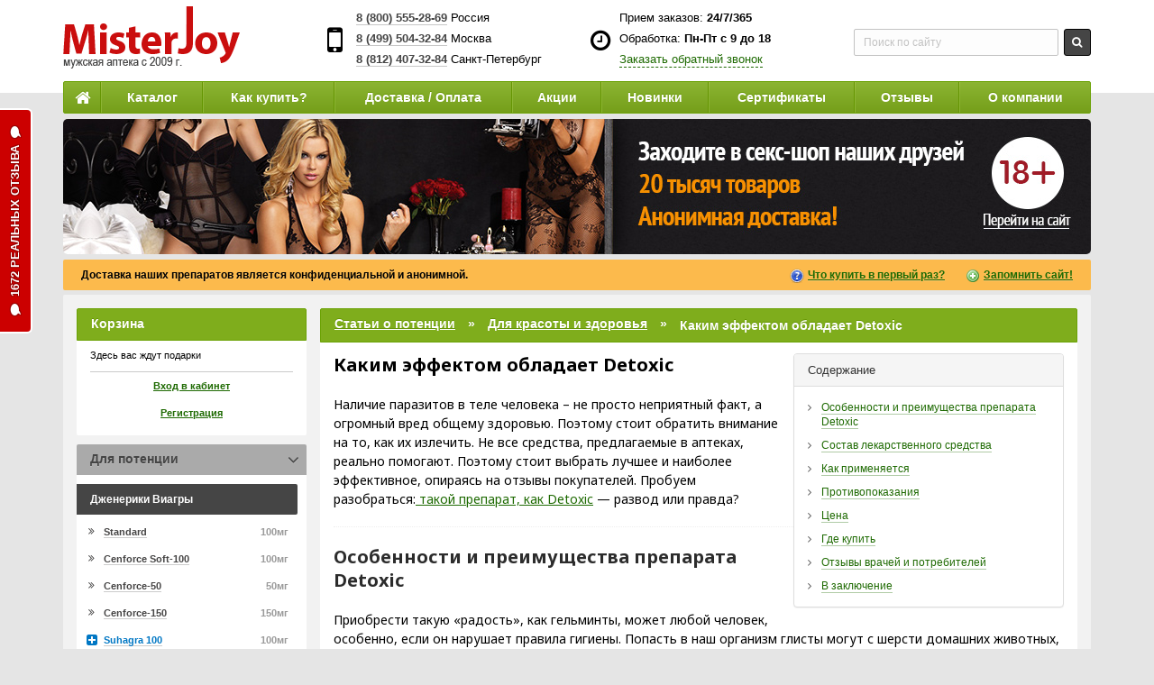

--- FILE ---
content_type: text/html; charset=windows-1251
request_url: https://www.misterjoy.ru/pochitat/dlya-krasoty-i-zdorovya/detoxic-razvod/
body_size: 16283
content:
<!DOCTYPE html>
<html lang="ru">
<head>
    <meta http-equiv="Content-Type" content="text/html; charset=windows-1251" />
    <meta http-equiv="X-UA-Compatible" content="IE=edge">
            <meta name="viewport" content="width=device-width, initial-scale=1">
        <title>Detoxic - Развод или правда? Инструкция по применению</title>
<meta name="keywords" content="detoxic развод
detoxic инструкция по применению
detoxic развод или правда
detoxic отзывы покупателей реальные
detoxic отзывы покупателей
detoxic инструкция
detoxic официальный сайт
detoxic отзывы отрицательные
detoxic как принимать, dc85d3a6e9b7dd18d7fc"/>
<meta name="description" content="Особенности и преимущества препарата detoxic. Состав лекарственного средства. Как использовать. Показания и противопоказания. Отзывы."/>
<meta name="verify-admitad" content="0286e77f9a">
<meta name="verify-v1" content="9Ws9z5qk4hzRjrsDchG25Ux+l3hEEL6Xzk+v2TtDDa8=">
<meta name='yandex-verification' content='64c33ab1380ed091'>
<meta name='yandex-verification' content='7debcee7dba4997b'>
<meta name='yandex-verification' content='5533ef03d642b8f0' />
<meta name="google-site-verification" content="fgaiPhj5JVnp1mYfPUHxKIW_1tOFGdATn3YzxVq8U3I">
<meta name="google-site-verification" content="15GQGTSMfPY_MQ-cDJ-fesySqeBi6tZAvuGEfuiCLyY" />
<meta name="mailru-verification" content="8d2f51a91f6b94a8">
<META name="y_key" content="6026ccf8ab9b249e">
<meta name="mailru-verification" content="5292629cf8d43279">
<meta name='wmail-verification' content='3316d070f02445b0'>
<meta name="sprypayUrlChecker" content="98f8834b22c9ff51b14e9c1de3f8b921">
    <meta name="wot-verification" content="72d4926981ede8748bbb"/>
	<meta name="theme-color" content="#6ba205">

<link href="/css/new_styles.css?v=1590231430" rel="stylesheet" type="text/css">
<link href="/css/media_mobile.css?v=1557183932" rel="stylesheet" type="text/css">

    	
<link href="/favicon.ico" rel="icon" type="image/x-icon" />
<link href="/favicon.ico" rel="shortcut icon" type="image/x-icon" />

<link rel="apple-touch-icon" sizes="144x144" href="/images/touch/apple-touch-icon-144x144.png" />
<link rel="yandex-tableau-widget" href="/manifest.json" />


	<script type="text/javascript" src="/js/scripts.min.js?v=1510043312"></script>

	<!--[if lt IE 7]><![if gte IE 5.5]><script type="text/javascript" src="/js/iepngfix.js"></script><![endif]><![endif]-->

</head>
<body id="body">




<div class="main-wrapper container" id="container">
  <div class="header">
    <div class="row">
      <div class="logo col-xs-6 col-sm-4 col-md-3">
		<a href="/"><img src="/images/logo.png" width="197" height="69" alt="MisterJoy"></a>	  </div>
      <div class="col-xs-6 col-sm-8 col-md-9">
        <div class="phones-new">
          <ul class="row">
            <li class="col-xs-12 col-sm-6 col-md-4">
              <i class="fa fa-3x fa-mobile"></i>
              <p><a href="tel:+78005552869" target="_blank" class="interactive-phone"><strong>8 (800) 555-28-69</strong></a> Россия</p>
              <p><a href="tel:+74995043284" target="_blank" class="interactive-phone"><strong>8 (499) 504-32-84</strong></a> Москва</p>
              <p><a href="tel:+78124073284" target="_blank" class="interactive-phone"><strong>8 (812) 407-32-84</strong></a> <span class="visible-lg-inline">Санкт-Петербург</span> <span class="hidden-lg">Питер</span></p>
            </li>
            <li class="col-md-4 hidden-xs hidden-sm">
              <i class="fa fa-2x fa-clock-o"></i>
              <p>Прием заказов: <strong>24/7/365</strong></p>
              <p>Обработка: <strong>Пн-Пт с 9 до 18</strong></p>
              <p><a class="dashed" href="javascript:void(0)" onclick="callBack(); return false">Заказать обратный звонок</a></p>
            </li>
            <li class="search-top last col-sm-6 col-md-4 hidden-xs">
              <div class="ya-site-form ya-site-form_inited_no" onclick="return {'action':'//www.misterjoy.ru/search.php','arrow':false,'bg':'transparent','fontsize':12,'fg':'#000000','language':'ru','logo':'rb','publicname':'Поиск по сайту MisterJoy.ru','suggest':true,'target':'_self','tld':'ru','type':3,'usebigdictionary':false,'searchid':2247140,'input_fg':'#454545','input_bg':'#fdfdfd','input_fontStyle':'normal','input_fontWeight':'normal','input_placeholder':'Поиск по сайту','input_placeholderColor':'#c2c2c2','input_borderColor':'#c2c2c2'}"><form action="https://yandex.ru/search/site/" method="get" target="_self"><input type="hidden" name="searchid" value="2247140"/><input type="hidden" name="l10n" value="ru"/><input type="hidden" name="reqenc" value=""/><input type="search" name="text" value=""/><input type="submit" value="Найти"/></form></div>
            </li>
          </ul>
        </div>
      </div>
    </div>
  </div>
  <script type="text/javascript">(function(w,d,c){var s=d.createElement('script'),h=d.getElementsByTagName('script')[0],e=d.documentElement;if((' '+e.className+' ').indexOf(' ya-page_js_yes ')===-1){e.className+=' ya-page_js_yes';}s.type='text/javascript';s.async=true;s.charset='utf-8';s.src=(d.location.protocol==='https:'?'https:':'http:')+'//site.yandex.net/v2.0/js/all.js';h.parentNode.insertBefore(s,h);(w[c]||(w[c]=[])).push(function(){Ya.Site.Form.init()})})(window,document,'yandex_site_callbacks');</script>
  <div class="menu">
    <ul>
      <li class="catalog-xs" id="show-mobile-catalog"><i class="fa fa-lg fa-bars"></i></li>
      <li class="home hidden-xs hidden-sm"><a href="/" title="Главная"><i class="fa fa-lg fa-home"></i></a></li>
      <li class="catalog"><a href="/kupit/">Каталог</a></li>
      <li class="hidden-xxs"><a href="/kak-kupit.html">Как купить?</a></li>
      <li class="hidden-xxs"><a href="/dostavka/">Доставка / Оплата</a></li>
      <li class="visible-xxs"><a href="/dostavka/">Доставка</a></li>
      <li><a href="/promo/">Акции</a></li>
      <li class="hidden-xs hidden-sm"><a href="/new/">Новинки</a></li>
      <li class="hidden-xs hidden-sm hidden-md"><a href="/certificates/">Сертификаты</a></li>
      <li class="hidden-xs hidden-sm"><a href="/kniga-otzyvov-i-predlozhenijj.html">Отзывы</a></li>
      <li class="hidden-xs hidden-sm"><a href="/kontakty.html">О компании</a></li>
    </ul>
  </div>
  
    <style>
        .promo.promo-hot {
            position: relative;
        }
        .promo.promo-hot .chili {
            position: absolute;
            top: 1px;
            left: -91px;
            display: block;
            width: 91px;
            height: 23px;
            overflow: hidden;
            background: url(/images/masterjoy_hot_1140.png) no-repeat 0 0;
        }
        @media (max-width: 1199px) {
            .promo.promo-hot .chili {
                top: 0;
            }
        }
        @media (max-width: 991px) {
            .promo.promo-hot .chili {
                display: none;
            }
        }
    </style>
    <style>
        #slides {
            position: relative;
            height: 150px;
            padding: 0 !important;
            margin: 6px 0 !important;
            list-style-type: none !important;
        }

        #slides .slide {
            position: absolute;
            left: 0px;
            top: 0px;
            width: 100%;
            height: 100%;
            opacity: 0;
            z-index: 1;
            margin: 0 !important;
            padding: 0 !important;

            -webkit-transition: opacity 2s;
            -moz-transition: opacity 2s;
            -o-transition: opacity 2s;
            transition: opacity 2s;
        }

        #slides .showing {
            opacity: 1;
            z-index: 2;
        }

        #slides .promo {
            margin: 0;
        }
    </style>
    <script>
        $(function () {
            slideInterval = setInterval(function () {
                var active = $('#slides .showing').index();
                var next = active + 1;
                if (next > $('#slides').length) {
                    next = 0;
                }

                $('#slides .showing').removeClass('showing');
                $('#slides .slide:eq(' + next + ')').addClass('showing');
            }, 7000);
        });

    </script>
    <ul id="slides"><li class="slide showing">
    <div class="promo hidden-xxs"><a href="https://misterjoy.su/rd-1887.html" target="_blank" title="Кликните, чтобы узнать подробности"><img src="/images/master777_1140.jpg" alt="" title="Кликните, чтобы узнать подробности" class="img-responsive"></a></div>
</li><li class="slide">
    <div class="promo promo-hot hidden-xxs"><a href="https://misterjoy.su/rd-1887.html" target="_blank" title="Кликните, чтобы узнать подробности"><img src="/images/master3_1140.jpg" alt="" title="Кликните, чтобы узнать подробности" class="img-responsive"></a><span class="chili"></span></div>
</li></ul>    <style>
        .promo.promo-text {display: none}
        @media (max-width: 567px) {
            .promo.promo-text {
                display: block;
            }
        }
        .promo-text {
            margin: 0;
        }
        .promo-text a, .promo-text a span {
            display: block;
            text-decoration: none !important;
        }
        .promo-text a {
            padding: 15px;
        }

        .promo-text.promo-text-ny a {
            text-align: center;
            background: #000;
        }
        .promo-text.promo-text-ny a, .promo-text.promo-text-ny a span {
            color: #fff !important;
        }
        .promo-text.promo-text-ny a span.promo-text-title {
            margin-bottom: 10px;
            font-weight: 700;
            font-size: 18px;
            text-align: center;
        }
        .promo-text.promo-text-ny a span.promo-text-content {
            display: inline-block;
            margin-bottom: 10px;
            text-align: left;
            line-height: 1.5;
            font-weight: 700;
        }
        .promo-text.promo-text-ny a span.promo-text-btn {
            display: inline-block;
            padding: 0 15px;
            height: 30px;
            line-height: 30px;
            font-weight: 700;
            -moz-border-radius: 2px;
            -webkit-border-radius: 2px;
            border-radius: 2px;
            background: #fd343e;
            background: -moz-linear-gradient(top, #fd343e 0%, #c40715 100%);
            background: -webkit-linear-gradient(top, #fd343e 0%,#c40715 100%);
            background: linear-gradient(to bottom, #fd343e 0%,#c40715 100%);
        }
        .promo-text.promo-text-ny a span.promo-text-btn:hover {
            background: #fd343e !important;
        }
        .promo-text.promo-text-ny a span {}
        .promo-text.promo-text-ny a span {}
        .promo-text.promo-text-ny a span {}
    </style>
    <div class="promo promo-text promo-text-ny">

                    <a href="/rd-1801.html" target="_blank" title="Кликните, чтобы узнать подробности">
                <span class="promo-text-title" style="color:#5b8724 !important;">Проверенный Секс-шоп</span>
                <span class="promo-text-content"><span style="font-size: 24px; line-height: 24px">Для тех, кто любит</span><span style="font-size: 36px; line-height: 46px; color: #fe0e29 !important;">ПОГОРЯЧЕЕ!</span></span><br>
                <span class="promo-text-btn">Узнать подробнее</span>
            </a>
        
    </div>
      

  
      <div class="utp">
      <strong id="deviz">Доставка наших препаратов является конфиденциальной и анонимной.</strong>
	  <a class="q hidden-xs hidden-sm" href="//www.misterjoy.ru/rd-634.html" title="Что купить в первый раз?">Что купить в первый раз?</a>
      <a class="plus hidden-xs" onclick="location.href='//www.misterjoy.ru/favorits.php'; return add_favorite(this);" href="javascript:void(0)" rel="sidebar">Запомнить сайт!</a>
    </div>
  
  <div id="content">
    <div class="row">
            <div class="main col-sm-12 col-md-9 col-md-push-3">
	              <script>
                $(function(){
                    $(".item-rating i").hover(
                        function() {
                            var parent = $(this).closest(".item-rating");
                            if (parent.hasClass("active") == false && parent.hasClass("item-rating-static") == false) {
                                var content = "";
                                var index = 5 - $(this).index();
                                if (index == 1) content = "Очень плохо";
                                else if (index == 2) content = "Плохо";
                                else if (index == 3) content = "Нормально";
                                else if (index == 4) content = "Хорошо";
                                else if (index == 5) content = "Отлично";
                                parent.attr("data-content", content);
                            }
                        },
                        function() {
                            var parent = $(this).closest(".item-rating");
                            if (parent.hasClass("active") == false) {
                                parent.attr("data-content", "");
                            }
                        }
                    );

                    $("#article-rating").hover(function() {
                        $("#article-rating i.active").removeClass('active');
                    });
                    $("#article-rating i").click(function() {
                        var parent = $(this).closest(".item-rating");
                        if (parent.hasClass("item-rating-static") === false && $(this).hasClass("active") === false) {
                            parent.children(".active").removeClass("active");
                            $(this).addClass("active");
                            var active = $(this);
                            //parent.next("input[name=stars]").val(5 - parseInt($(this).index()));
                            var value = 5 - parseInt($(this).index());
                            $.ajax({
                                type:'POST',
                                url:'//www.misterjoy.ru/ajax.php?a=rating',
                                data:'stars='+ value + '&article_id=548',
                                dataType:'script',
                                timeout:10000,
                                error:function(f,g){
                                    alert(g+':\n'+f.responseText);
                                },
                                success:function(data) {
                                    $("#article-rating").hide().html('<small class="small">Ваше мнение учтено :)</small>').addClass('item-rating-static').fadeIn(150);
                                    //$("#article-rating").load("https://www.misterjoy.ru/detoxic-razvod.html #article-rating");
                                }
                            });
                        }
                    });
                });
            </script>
            <link href="https://fonts.googleapis.com/css?family=Noto+Sans:400,,400i,700&amp;subset=cyrillic" rel="stylesheet"><link href="/js/fancybox/jquery.fancybox.min.css" rel="stylesheet"><script src="/js/fancybox/jquery.fancybox.min.js"></script><div itemscope itemtype="http://schema.org/Article" class="article" id="thumbs"><meta itemscope itemprop="mainEntityOfPage" itemType="https://schema.org/WebPage" itemid="https://misterjoy.su/detoxic-razvod.html" content="Каким эффектом обладает Detoxic">
<div class="breadcrumbs-article">
    <ul itemscope itemtype="http://schema.org/BreadcrumbList">        
        <li>
            <span itemprop="itemListElement" itemscope itemtype="http://schema.org/ListItem">
                <a itemprop="item" href="/pochitat.html" title="Статьи о потенции, эректильной дисфункции"><em itemprop="name">Статьи о потенции</em></a>
                <meta itemprop="position" content="1">
            </span>
        </li>
        <li>
            <span itemprop="itemListElement" itemscope itemtype="http://schema.org/ListItem">
                <a itemprop="item" href="/pochitat/dlya-krasoty-i-zdorovya/" title="Для красоты и здоровья"><em itemprop="name">Для красоты и здоровья</em></a>
                <meta itemprop="position" content="2">
            </span>
        </li>
        <li class="active">Каким эффектом обладает Detoxic</li>
    </ul>
</div>
<div class="pickbox clearfix">
<!--noindex--><div class="panel panel-default contents hidden-xs"><div class="panel-heading">Содержание</div><div class="panel-body"><ul>

<li data-id="2"><a rel="nofollow" href="#h2-1"><span>Особенности и преимущества препарата Detoxic</span></a></li>
<li data-id="2"><a rel="nofollow" href="#h2-2"><span>Состав лекарственного средства</span></a></li>
<li data-id="2"><a rel="nofollow" href="#h2-3"><span>Как применяется</span></a></li>
<li data-id="2"><a rel="nofollow" href="#h2-4"><span>Противопоказания</span></a></li>
<li data-id="2"><a rel="nofollow" href="#h2-5"><span>Цена</span></a></li>
<li data-id="2"><a rel="nofollow" href="#h2-6"><span>Где купить</span></a></li>
<li data-id="2"><a rel="nofollow" href="#h2-7"><span>Отзывы врачей и потребителей</span></a></li>
<li data-id="2"><a rel="nofollow" href="#h2-8"><span>В заключение</span></a></li>


</ul></div></div><!--/noindex-->
<article class="article-pz">
<h1 itemprop="headline">Каким эффектом обладает Detoxic</h1>
<div itemprop="articleBody"><p>Наличие паразитов в теле человека &ndash; не просто неприятный факт, а огромный вред общему здоровью. Поэтому стоит обратить внимание на то, как их излечить. Не все средства, предлагаемые в аптеках, реально помогают. Поэтому стоит выбрать лучшее и наиболее эффективное, опираясь на отзывы покупателей. Пробуем разобраться:<a href="/kupit/kapsuly-detoxic/"> такой препарат, как Detoxic</a> &mdash; развод или правда?</p>
<h2 id="h2-1">Особенности и преимущества препарата Detoxic</h2>
<p>Приобрести такую &laquo;радость&raquo;, как гельминты, может любой человек, особенно, если он нарушает правила гигиены. Попасть в наш организм глисты могут с шерсти домашних животных, с денег, с землей, с немытыми фруктами и недоваренным мясом. Симптомы гельминтизации могут быть самые разнообразные. Даже сонливость и постоянная усталость без причины могут сигнализировать о появлении паразитов в организме.</p>
<p>Самое главное преимущество данного препарата в том, что Детоксик безопасен. Зачастую лекарственные средства от паразитов способны отрицательно влиять на печень, почки и даже сердце. Натуральный состав Детоксика не оказывает негативного влияния на системы организма. Также стоит отметить, что препарат действует на все возможные виды паразитов, а не какой-либо вид избирательно. Детоксик разрешен к приему и взрослым, и детям.</p>
<p>Можно приобрести без рецепта врача, хотя консультация специалиста в таком деле лишней не будет. У средства нет побочных эффектов, а вкус вполне нейтрален. Первые результаты заметны практически с первых дней приема.</p>
<p class="article-pz-img" itemprop="image" itemscope itemtype="https://schema.org/ImageObject" data-caption="преимущества препарата Detoxic"><a href="/uploads/articles/548/preimuschestva_preparata_detoxic.jpg" data-fancybox data-caption="преимущества препарата Detoxic">
    <img itemprop="url contentUrl" src="/uploads/articles/548/preimuschestva_preparata_detoxic.jpg" width="600" height="390" alt="преимущества препарата Detoxic" class="img-responsive">
    <meta itemprop="width" content="600">
    <meta itemprop="height" content="390">
</a></p>
<h2 id="h2-2">Состав лекарственного средства</h2>
<p>В составе капсул имеется комплекс натуральных и эффективных компонентов, которые способны повлиять не только на паразитов, но и на их яйца и личинки. Компоненты препарата подобраны таким образом, чтобы воздействовать комплексно:</p>
<ol>
<li><strong><em>Золототысячник обыкновенный</em></strong>. <br />Сок этих плодов оказывает вяжущее действие и полностью парализует гельминтов.</li>
<li><em><strong>Экстракт Тысячелистника</strong></em>. <br />Убивает паразитов и выводит их из организма.</li>
<li><strong><em>Гвоздика</em></strong>. <br />Помогает восстановить работу ЖКТ, которая зачастую нарушается при появлении глистов.</li>
</ol>
<p>Поскольку компоненты имеют натуральное происхождение, препарат безопасен в применении и может использоваться даже для лечения детей.</p>
<p style="text-align: center;"><p class="article-pz-img" itemprop="image" itemscope itemtype="https://schema.org/ImageObject" data-caption="состав препарата Detoxic"><a href="/uploads/articles/548/sostav_preparata_detoxic.png" data-fancybox data-caption="состав препарата Detoxic">
    <img itemprop="url contentUrl" src="/uploads/articles/548/sostav_preparata_detoxic.png" width="600" height="390" alt="состав препарата Detoxic" class="img-responsive">
    <meta itemprop="width" content="600">
    <meta itemprop="height" content="390">
</a></p>
<h2 id="h2-3">Как применяется</h2>
<p>Перед использованием Detoxic необходимо изучить инструкцию по применению. Там подробно описано, как и в каких количествах препарат рекомендуется употреблять. Как принимать Detoxic, может подсказать и врач, тем более что со специалистом проконсультироваться все равно необходимо. К препарату прилагается инструкция, и перед употреблением ее нужно изучить.</p>
<p>Правила приема зависят напрямую от возраста пациента.</p>
<ul>
<li>Для детей, начиная с 3 лет и до 6, нужно брать минимальную дозу, три раз в день. Курс &ndash; не больше 10 дней. Лекарство принимается за полчаса до еды.</li>
<li>Дети до 12 лет. Прием до еды по 2 раза в день. Курс можно повысить до 20 дней.</li>
<li>Взрослые. Доза такая же, по 2 раза в день, но курс может составлять до 1 месяца.</li>
</ul>
<h2 id="h2-4">Противопоказания</h2>
<p>Натуральный продукт имеет гораздо меньше противопоказаний, чем синтетические препараты. Прежде всего, необходимо убедиться, что нет аллергической реакции. Для этого необходимо, после первого приема, подождать не меньше 12 часов. Если возникает сыпь, какие-либо кожные проявления аллергии, в том числе зуд и покраснения, нужно отказаться от приема лекарства и проконсультироваться с врачом.</p>
<p>Также противопоказанием к применению является беременность и кормление грудью. В эти периоды лучше подобрать специальное средство с учетом советов доктора.</p>
<h2 id="h2-5">Цена</h2>
<p>Если приобретать Detoxic в интернете, то он обойдется дешевле, чем купить в аптеке. Одна упаковка при заказе через интернет будет стоить 990 рублей. При покупке в аптеке стоимость возрастает до 2 500 рублей. Это объясняется отсутствием торговой накрутки.</p>
<h2 id="h2-6">Где купить</h2>
<p>Надежнее и дешевле всего приобретать средство<a href="/kupit/kapsuly-detoxic/"> на проверенных и надежных сайтах</a>. Так можно избежать подделки и сэкономить достаточно денег. В аптеках уже не реализуется данный препарат, а потому обращайтесь напрямую к производителю.</p>
<p>Не стоит покупаться на низкую цену, поскольку можно запросто приобрести подделку, которая, в лучшем случае, не поможет, а в худшем &mdash; нанесет вред организму. Производитель же обеспечит доставку, и не нужно предоставлять предоплату.</p>
<p class="article-pz-img" itemprop="image" itemscope itemtype="https://schema.org/ImageObject" data-caption="Отзывы"><a href="/uploads/articles/548/otzyv_o_detoxic.jpg" data-fancybox data-caption="Отзывы">
    <img itemprop="url contentUrl" src="/uploads/articles/548/otzyv_o_detoxic.jpg" width="600" height="390" alt="Отзывы" class="img-responsive">
    <meta itemprop="width" content="600">
    <meta itemprop="height" content="390">
</a></p>
<h2 id="h2-7">Отзывы врачей и потребителей</h2>
<blockquote>
<p><span style="text-decoration: underline;">Кирилл, 35 лет.</span>&nbsp;&laquo;У нас есть ребенок 7 лет и, кроме того, дома живет собака. Как результат &mdash; у всей семьи обнаружены гельминты. Синтетическим препаратам я не доверяю, а потому, по совету врача, приобрел Детоксик. Детям его также можно применять. Спустя месяц вся семья проверилась снова и паразитов уже не обнаружили. При этом ни одного побочного эффекта&raquo;.</p>
</blockquote>
<p>&nbsp;</p>
<blockquote>
<p><span style="text-decoration: underline;">Светлана, 40 лет.</span>&nbsp;&laquo;Недавно при сдаче анализов обнаружились гельминты. Скорее всего, от домашней кошки. Врач посоветовал Detoxic. Это натуральный препарат, который я заказала в интернете, на официальном сайте производителя. Ни одного побочного эффекта. Принимала detoxic по инструкции. Уже через две недели получила первые положительные анализы&raquo;.</p>
</blockquote>
<p>&nbsp;</p>
<blockquote>
<p><span style="text-decoration: underline;">Сергей Аркадьевич. Врач. Стаж работы 18 лет.</span>&nbsp;&laquo;Многие мои пациенты принимали Detoxic, после чего оставляли положительные реальные отзывы на сайте у производителя. Это средство действительно работает, и я проверял его на нескольких видах гельминтов. При этом не вызывает побочных эффектов и практически не имеет противопоказаний. Подходит для лечения детей, начиная с 3-х лет. Это очень эффективное и безопасное средство&raquo;.</p>
</blockquote>
<p>У Detoxic также есть отрицательные отзывы, но, в основном, они касаются тех моментов, когда человек погнался за дешевизной или поленился зайти на официальный сайт, и в итоге приобрел в сомнительной аптеке подделку. В таком случае люди жалуются на отсутствие эффекта, а также некоторые побочные реакции.</p>
<h2 id="h2-8">В заключение</h2>
<p>Проблему с незваными гостями в организме необходимо решать как можно быстрее. Гельминты способны спровоцировать куда более серьезные заболевания, а потому лечение затягивать не нужно. Но как быть, если большинство синтетических средств очень опасны и способны вызвать побочные реакции, а излечить нужно ребенка? В таком случае <a href="/kupit/kapsuly-detoxic/">Детоксик &mdash; реальный вариант</a>.</p>
<p>Это не развод, а натуральный препарат с минимальным количеством противопоказаний и побочных эффектов. При этом результат заметен уже спустя 10 дней, но для взрослых курс лучше увеличить до месяца.</p>
<div class="embed-responsive embed-responsive-16by9"><iframe class="embed-responsive-item" src="//www.youtube.com/embed/1Cinri4siGQ"></iframe></div>
</div>
</article>
</div>
<div class="article-bloc-author clearfix">
<div class="pull-right text-right"><span itemprop="author" itemscope itemtype="http://schema.org/Person"><span itemprop="name">Специальный корреспондент<br> Мистер Джой, Ян Виссарионов</span></span></div>
<div class="pull-left">
<i class="fa fa-calendar-o"></i> <time datetime="2018-04-14">14 апреля 2018</time><br><span class="item-rating" id="article-rating" style="font-size: 17px!important;"><i></i><i class="active"></i><i></i><i></i><i></i></span></div>
</div><span itemprop="publisher" itemscope itemtype="https://schema.org/Organization">
        <span itemprop="logo" itemscope itemtype="https://schema.org/ImageObject">
            <img itemprop="url contentUrl" src="https://misterjoy.su/images/logo.png" width="0" height="0" style="opacity:0" alt="Мужская аптека Мистер Джой">
            <meta itemprop="width" content="197">
            <meta itemprop="height" content="69">
        </span>        
        <meta itemprop="name" content="MisterJoy.ru">        
        <meta itemprop="address" content="115372, г. Москва, ул. Бирюлевская, д. 38">
        <meta itemprop="telephone" content="+7 (800) 555-28-69">
    </span><meta itemprop="datePublished" content="2018-04-14"><meta itemprop="dateModified" content="2018-04-16">
<div itemprop="aggregateRating" itemscope itemtype="http://schema.org/AggregateRating">
    <meta itemprop="ratingValue" content="4.10">    
    <meta itemprop="ratingCount" content="3">
    <meta itemprop="bestRating" content="5">
    <meta itemprop="worstRating" content="1">
</div>
</div>
<a id="comm"></a><div class="comments" id="comments">
    <div class="title-h1">Комментарии</div><div class="pickbox">
	<div id="comments-wrapper"><div id="comments-reload">
  </div></div>
<br><br><p><strong>Добавить комментарий</strong></p>
	<form id="forma_comm" action="/checker.php?a=addcomment&type=new" method="post" class="form form-horizontal">
	  <input type="hidden" name="pid" value="548">
	  <input type="hidden" name="referrer" value="/pochitat/dlya-krasoty-i-zdorovya/detoxic-razvod/">
	  <div class="result"></div>
	  <table>
	  <tbody>
	  <tr>
	  <td class="text" style="width:200px">Ваше имя<strong style="color:#cc0000">*</strong>:</td>
	  <td>
	    <input type="text" id="inputName" name="name" value="" required>
	  </td>
	  </tr>
	  <tr class="hidden">
	  <td class="text">E-mail:</td>
	  <td>
	    <input type="email" id="inputEmail" name="email" value="" placeholder="не обязательно, нужен для ответов">
	  </td>
	  </tr>
	  <tr>
	  <td class="text">Комментарий<strong style="color:#cc0000">*</strong>:</td>
	  <td>
	    <textarea name="text" id="inputText" rows="10" required></textarea>
	  </td>
	  </tr>
	  <tr>
            <td>&nbsp;</td>
            <td><input type="submit" value="Добавить" class="order-button"></td>
          </tr>
	  </tbody>
	  </table>
	</form>
	</div></div><div id="ajax-comments"></div><div class="title-h1">Читайте по теме</div><div class="pickbox" style="padding: 0"><div class="more-articles"><li>
<a href="/pochitat/dlya-krasoty-i-zdorovya/let-duet-otzyvy/">
<img src="/uploads/articles/550/let_duet.jpg" alt="">
<span>Let Duet напиток для похудения</span>
</a>
</li><li>
<a href="/pochitat/dlya-krasoty-i-zdorovya/reiting-luchshih-tabletok-dlya-pohudeniya/">
<img src="/uploads/articles/552/tabletki_dlya_pohudeniya.jpg" alt="">
<span>Рейтинг лучших таблеток для похудения</span>
</a>
</li><li>
<a href="/pochitat/dlya-krasoty-i-zdorovya/hypno-lash-otzyvy/">
<img src="/uploads/articles/546/hypno_lash.jpg" alt="">
<span>Какой эффект от Hypno Lash</span>
</a>
</li><li>
<a href="/pochitat/dlya-krasoty-i-zdorovya/noia-derm-otzyvy/">
<img src="/uploads/articles/549/noia_derm.jpg" alt="">
<span>Какой эффект от Noia derm</span>
</a>
</li></div></div></div>

	<aside id="left" class="col-sm-12 col-md-3 col-md-pull-9 noSwipe">
        <a href="javascript:void(0)" class="full-version" onclick="fullVersion(); return false"><i class="fa fa-lg fa-desktop"></i><em>Полная версия сайта</em></a>

        
        <div class="block">
            <div class="white_box hidden-md hidden-lg" style="padding-top:0">
                <ul style="margin:0">
                    <li><a href="/">Главная</a></li>
                    <li class="visible-xxs"><a href="/promo/">Акции</a></li>
                    <li><a href="/new/">Новинки</a></li>
                    <li><a href="/kniga-otzyvov-i-predlozhenijj.html">Отзывы</a></li>
                    <li><a href="/kontakty.html">О компании</a></li>
                </ul>
            </div>
            

                
                    <div class="title">Корзина</div>
                    <div class="white_box">
                        <div class="inner korzina2">
                            <p style="height:25px;">Здесь вас ждут подарки</p>  <a href="/enter.php" class="block-link">Вход в кабинет</a><a href="/reg.html" class="block-link">Регистрация</a>                        </div>
                    </div>
                    <div style="clear:both;"></div>
                
                <div class="cat-click  active" id="cat-0"><div class="title" data-id="0">Для потенции</div><div class="white_box"><div class="inner"><div class="aside-title first" data-id="Дженерики Виагры">Дженерики Виагры</div><ul id="category-1"><li class="" data-id="81"><a href="/kupit/viagra-standard/" title="Силденафил Standard"><span class="pull-right">100мг</span>Standard</a><a class="catalog-modal" data-id="81" data-category="1" href="javascript:void(0);" onclick="fastView(this); return false" title="Быстрый просмотр"><i class="fa fa-search-plus"></i></a></li><li class="" data-id="4"><a href="/kupit/viagra-soft/" title="Cenforce Soft-100"><span class="pull-right">100мг</span>Cenforce Soft-100</a><a class="catalog-modal" data-id="4" data-category="1" href="javascript:void(0);" onclick="fastView(this); return false" title="Быстрый просмотр"><i class="fa fa-search-plus"></i></a></li><li class="" data-id="13"><a href="/kupit/cenforce50/" title="Силденафил Cenforce-50"><span class="pull-right">50мг</span>Cenforce-50</a><a class="catalog-modal" data-id="13" data-category="1" href="javascript:void(0);" onclick="fastView(this); return false" title="Быстрый просмотр"><i class="fa fa-search-plus"></i></a></li><li class="" data-id="38"><a href="/kupit/fildena/" title="Cenforce-150"><span class="pull-right">150мг</span>Cenforce-150</a><a class="catalog-modal" data-id="38" data-category="1" href="javascript:void(0);" onclick="fastView(this); return false" title="Быстрый просмотр"><i class="fa fa-search-plus"></i></a></li><li class=" new" data-id="347"><a href="/kupit/silagra-100/" title="Силденафил Suhagra 100"><span class="pull-right">100мг</span>Suhagra 100</a><a class="catalog-modal" data-id="347" data-category="1" href="javascript:void(0);" onclick="fastView(this); return false" title="Быстрый просмотр"><i class="fa fa-search-plus"></i></a></li><li class=" new noon" data-id="339"><a href="/kupit/hiforce-strips/" title="HIFORCE-50"><span class="pull-right">50мг</span>HIFORCE-50</a><a class="catalog-modal" data-id="339" data-category="1" href="javascript:void(0);" onclick="fastView(this); return false" title="Быстрый просмотр"><i class="fa fa-search-plus"></i></a></li></ul><div class="aside-title first" data-id="Дженерики Сиалиса">Дженерики Сиалиса</div><ul id="category-2"><li class=" sale" data-id="78"><a href="/kupit/cialis-standard/" title="Дженерик Сиалис Standard"><span class="pull-right">20мг</span>Standard</a><a class="catalog-modal" data-id="78" data-category="2" href="javascript:void(0);" onclick="fastView(this); return false" title="Быстрый просмотр"><i class="fa fa-search-plus"></i></a></li><li class="" data-id="2"><a href="/kupit/cialis/" title="Дженерик Сиалиса Vidalista 20"><span class="pull-right">20мг</span>Vidalista - 20</a><a class="catalog-modal" data-id="2" data-category="2" href="javascript:void(0);" onclick="fastView(this); return false" title="Быстрый просмотр"><i class="fa fa-search-plus"></i></a></li><li class="" data-id="5"><a href="/kupit/cialis-soft/" title="VIDALISTA CT (Сиалис Софт)"><span class="pull-right">20мг</span>VIDALISTA CT (Сиалис Софт)</a><a class="catalog-modal" data-id="5" data-category="2" href="javascript:void(0);" onclick="fastView(this); return false" title="Быстрый просмотр"><i class="fa fa-search-plus"></i></a></li><li class="" data-id="225"><a href="/kupit/djenerik-sialis-xtenda/" title="Дженерик Сиалис Tadacip-20"><span class="pull-right">20мг</span>Tadacip-20 Tadfil</a><a class="catalog-modal" data-id="225" data-category="2" href="javascript:void(0);" onclick="fastView(this); return false" title="Быстрый просмотр"><i class="fa fa-search-plus"></i></a></li><li class="" data-id="88"><a href="/kupit/tadalia-strip/" title="Tastylia Strips"><span class="pull-right">10мг</span>Tastylia Strips 10 мг</a><a class="catalog-modal" data-id="88" data-category="2" href="javascript:void(0);" onclick="fastView(this); return false" title="Быстрый просмотр"><i class="fa fa-search-plus"></i></a></li><li class="" data-id="50"><a href="/kupit/tadarise/" title="Дженерик Сиалиса Vidalista 40"><span class="pull-right">40мг</span>Vidalista-40</a><a class="catalog-modal" data-id="50" data-category="2" href="javascript:void(0);" onclick="fastView(this); return false" title="Быстрый просмотр"><i class="fa fa-search-plus"></i></a></li></ul><div class="aside-title first" data-id="Дженерики Левитры">Дженерики Левитры</div><ul id="category-3"><li class="" data-id="82"><a href="/kupit/levitra-standard/" title="Дженерик Левитры Standard"><span class="pull-right">20мг</span>Standard</a><a class="catalog-modal" data-id="82" data-category="3" href="javascript:void(0);" onclick="fastView(this); return false" title="Быстрый просмотр"><i class="fa fa-search-plus"></i></a></li><li class="" data-id="80"><a href="/kupit/levitra-soft/" title="Дженерик Левитры Filitra Soft"><span class="pull-right">20мг</span>Filitra Soft</a><a class="catalog-modal" data-id="80" data-category="3" href="javascript:void(0);" onclick="fastView(this); return false" title="Быстрый просмотр"><i class="fa fa-search-plus"></i></a></li><li class="" data-id="51"><a href="/kupit/vardenafil/" title="Дженерик Варденафила Vilitra"><span class="pull-right">40мг</span>Vilitra</a><a class="catalog-modal" data-id="51" data-category="3" href="javascript:void(0);" onclick="fastView(this); return false" title="Быстрый просмотр"><i class="fa fa-search-plus"></i></a></li></ul><div class="aside-title first" data-id="БАДы для потенции">БАДы для потенции</div><ul id="category-17"><li class=" sale" data-id="428"><a href="/kupit/man-on/" title="MAN ON TABLETS"><span class="pull-right">30таблеток</span>Таблетки MAN ON</a><a class="catalog-modal" data-id="428" data-category="17" href="javascript:void(0);" onclick="fastView(this); return false" title="Быстрый просмотр"><i class="fa fa-search-plus"></i></a></li></ul></div></div></div><div class="cat-click  active" id="cat-7"><div class="title" data-id="7">Наборы таблеток</div><div class="white_box"><div class="inner"><ul id="category-7"><li class="" data-id="7"><a href="/kupit/lovelas_mini/" title="Специальный набор Ловелас">Набор Ловелас</a><a class="catalog-modal" data-id="7" data-category="7" href="javascript:void(0);" onclick="fastView(this); return false" title="Быстрый просмотр"><i class="fa fa-search-plus"></i></a></li><li class=" star noon" data-id="6"><a href="/kupit/kazanova/" title="Специальный набор Казанова">Набор Казанова</a><a class="catalog-modal" data-id="6" data-category="7" href="javascript:void(0);" onclick="fastView(this); return false" title="Быстрый просмотр"><i class="fa fa-search-plus"></i></a></li><li class=" noon" data-id="26"><a href="/kupit/stahanovec/" title="Набор Стахановец">Набор Стахановец</a><a class="catalog-modal" data-id="26" data-category="7" href="javascript:void(0);" onclick="fastView(this); return false" title="Быстрый просмотр"><i class="fa fa-search-plus"></i></a></li></ul></div></div></div><div class="cat-click  active" id="cat-5"><div class="title" data-id="5">Для продления секса</div><div class="white_box"><div class="inner"><ul id="category-5"><li class="" data-id="216"><a href="/kupit/dapoksetin-duratia/" title="Дженерик Дапоксетин Duratia"><span class="pull-right">60мг</span>Дапоксетин Duratia</a><a class="catalog-modal" data-id="216" data-category="5" href="javascript:void(0);" onclick="fastView(this); return false" title="Быстрый просмотр"><i class="fa fa-search-plus"></i></a></li><li class="" data-id="15"><a href="/kupit/vriligy/" title="Дженерик Дапоксетин (Vriligy)"><span class="pull-right">60мг</span>Дапоксетин Vriligy</a><a class="catalog-modal" data-id="15" data-category="5" href="javascript:void(0);" onclick="fastView(this); return false" title="Быстрый просмотр"><i class="fa fa-search-plus"></i></a></li><li class="" data-id="20"><a href="/kupit/dapoksetin/" title="Дженерик Дапоксетин (Poxet)"><span class="pull-right">60мг</span>Дапоксетин Poxet</a><a class="catalog-modal" data-id="20" data-category="5" href="javascript:void(0);" onclick="fastView(this); return false" title="Быстрый просмотр"><i class="fa fa-search-plus"></i></a></li><li class="" data-id="230"><a href="/kupit/super-vardena/" title="Super Vilitra"><span class="pull-right">20мг+60мг</span>Super Vilitra</a><a class="catalog-modal" data-id="230" data-category="5" href="javascript:void(0);" onclick="fastView(this); return false" title="Быстрый просмотр"><i class="fa fa-search-plus"></i></a></li><li class=" sale" data-id="25"><a href="/kupit/pforce/" title="Super P-force 4т"><span class="pull-right">100мг+60мг</span>Super P-force</a><a class="catalog-modal" data-id="25" data-category="5" href="javascript:void(0);" onclick="fastView(this); return false" title="Быстрый просмотр"><i class="fa fa-search-plus"></i></a></li><li class="" data-id="58"><a href="/kupit/super_vidalista/" title="Super Vidalista"><span class="pull-right">20мг+60мг</span>Super Vidalista</a><a class="catalog-modal" data-id="58" data-category="5" href="javascript:void(0);" onclick="fastView(this); return false" title="Быстрый просмотр"><i class="fa fa-search-plus"></i></a></li><li class="" data-id="27"><a href="/kupit/cenforce-d-tab/" title="Cenforce-D"><span class="pull-right">100мг+60мг</span>Cenforce-D</a><a class="catalog-modal" data-id="27" data-category="5" href="javascript:void(0);" onclick="fastView(this); return false" title="Быстрый просмотр"><i class="fa fa-search-plus"></i></a></li></ul></div></div></div><div class="cat-click  active" id="cat-6"><div class="title" data-id="6">Для увеличения<span class="hidden-md"> пениса</span></div><div class="white_box"><div class="inner"><ul id="category-6"><li class=" sale noon" data-id="192"><a href="/kupit/dahan/" title="Dahan extender">Dahan extender</a><a class="catalog-modal" data-id="192" data-category="6" href="javascript:void(0);" onclick="fastView(this); return false" title="Быстрый просмотр"><i class="fa fa-search-plus"></i></a></li></ul></div></div></div><div class="cat-click  active" id="cat-9"><div class="title" data-id="9">Для женщин</div><div class="white_box"><div class="inner"><ul id="category-9"><li class=" sale noon" data-id="130"><a href="/kupit/silver_fox/" title="Silver Fox"><span class="pull-right">5мл</span>Капли Silver Fox</a><a class="catalog-modal" data-id="130" data-category="9" href="javascript:void(0);" onclick="fastView(this); return false" title="Быстрый просмотр"><i class="fa fa-search-plus"></i></a></li><li class=" noon" data-id="132"><a href="/kupit/shpanskaya_mushka/" title="Spanish Gold Fly"><span class="pull-right">5мл</span>Капли Spanish Gold Fly</a><a class="catalog-modal" data-id="132" data-category="9" href="javascript:void(0);" onclick="fastView(this); return false" title="Быстрый просмотр"><i class="fa fa-search-plus"></i></a></li></ul></div></div></div><div class="cat-click  active" id="cat-19"><div class="title" data-id="19">Для похудения</div><div class="white_box"><div class="inner"><ul id="category-19"><li class=" new noon" data-id="423"><a href="/kupit/fatzorb/" title="Fatzorb"><span class="pull-right">36капсул</span>Капсулы Fatzorb</a><a class="catalog-modal" data-id="423" data-category="19" href="javascript:void(0);" onclick="fastView(this); return false" title="Быстрый просмотр"><i class="fa fa-search-plus"></i></a></li></ul></div></div></div>                <div style="clear:both;"></div>

                <div class="white_box" style="margin-top:5px">
                    <i class="fa fa-percent fa-fw fa-sale"></i> — товар по скидке<br>
                    <i class="fa fa-star fa-fw fa-recom"></i> — рекомендуемый товар<br>
                    <i class="fa fa-plus-square fa-fw fa-new"></i> — новый товар<br>
                    <i class="fa fa-hourglass-half fa-fw"></i> — товар дня<br>
                    <i class="fa fa-search-plus fa-fw"></i> — быстрый просмотр
                </div>

                <div class="title">Товар дня</div><div class="white_box"><div class="today-aside">
<a href="/today/">
<img src="/catalog/goods/fildena_150.jpg" alt="Товар дня">
<span class="today-aside-title"><em>Cenforce-150</em></span>
<em class="item-status item-status-day">Скидка <strong>11</strong>%</em>
<span class="today-aside-timer" id="timer"><i class="fa fa-hourglass-half"></i>&nbsp; <span id="hour">11</span> : <span id="minute">18</span> : <span id="second">31</span></span>
</a>
</div></div><script>
window.onload = function(){ 

	function timer(){

		var hour = document.getElementById('hour').innerHTML;
		var minute = document.getElementById('minute').innerHTML;
		var second = document.getElementById('second').innerHTML;
			if (hour < 10) hour = parseInt(hour);
		    if (minute < 10) minute = parseInt(minute);
		    if (second < 10) second = parseInt(second);

		var end = false;
		
		if( second > 0 ) second--;
		else{
			second = 60;
			
			if( minute > 0 ) minute--;
			else{
				second = 60;
				
				if( hour > 0 ) hour--;
				else end = true;
			}
		}

		if(end){
			clearInterval(intervalID);
			//alert("Таймер сработал!");
		}else{
		    if (hour < 10) hour = '0' + hour;
		    if (minute < 10) minute = '0' + minute;
		    if (second < 10) second = '0' + second;
			document.getElementById('hour').innerHTML = hour;
			document.getElementById('minute').innerHTML = minute;
			document.getElementById('second').innerHTML = second;
		}
	}
	window.intervalID = setInterval(timer, 1000);
}
</script>
            <div class="hidden-xs hidden-sm"><div class="title">Свежие новости</div><div class="white_box"><ul class="aside-news"><li>05.05.2022<br> <a href="/news/35/" title="Вернулись к прежним ценам!">Вернулись к прежним ценам!</a></li><li>08.10.2019<br> <a href="/news/33/" title="Укрепляем иммунитет со скидкой 10%!">Укрепляем иммунитет со скидкой 10%!</a></li><li>05.09.2019<br> <a href="/news/32/" title="Неделя скидкок: 10% на все!">Неделя скидкок: 10% на все!</a></li></ul>
<br><hr class="hr"><br>
<p class="text-center"><a href="/news/" title="Читать все новости" style="color:#454545">Все новости</a></p>
</div></div>	
            <div class="block hidden-xs hidden-sm" style="margin-bottom:0">
        <div class="title orange">Получить скидку 5%</div>
		<div class="white_box">
          <div class="inner">
            <div id="ajax-result"></div>
          	<form id="forma" method="post" action="/subscribe.php?a=standart" class="form">
                              Оставьте свой E-mail и получите промокод на скидку 5% прямо сейчас!
              <table style="width:100%; margin-top:5px">
                <tr id="bemail">
                  <td><input name="bemail" type="text" value="" placeholder="Ваш E-mail" style="width:100%" /><span></span></td>
                </tr>
                <tr>
                  <td>
                    <div class="top-list">
                      <div class="button">
                    	<input type="submit" value="Получить скидку" style="width:100% !important" />
                    	<input type="hidden" name="regsource" value="1" />
                      </div>
                    </div>
                  </td>
                </tr>
              </table>
            </form>
		  </div>
        </div>
        <div style="clear:both"></div>
      </div>
      




 
    
	<div class="hidden-xs hidden-sm">
		<div class="title">Наш рейтинг</div>
		<div class="white_box">
			<div class="specials rating-mj">
				<div class="specials_inner">
				На основе отзывов покупателей за последние несколько месяцев
				<div class="aside-title">Мнение покупателей</div>
						<dl>
							<dt>
								<div class="visible-lg-block">Служба доставки:</div>
								<div class="hidden-lg">Доставка:</div>
							</dt>
							<dd><a class="item-rating item-rating-static item-rating-4-5  help" title="<nobr>4.67 балла"><i></i><i></i><i></i><i></i><i></i></a></dd>
							<dt>Менеджеры:</dt>
							<dd><a class="item-rating item-rating-static item-rating-5  help" title="<nobr>5 баллов"><i></i><i></i><i></i><i></i><i></i></a></dd>
							<dt>Стоимость:</dt>
							<dd><a class="item-rating item-rating-static item-rating-3-5  help" title="<nobr>3.67 балла"><i></i><i></i><i></i><i></i><i></i></a></dd>
							<dt>Качество:</dt>
							<dd><a class="item-rating item-rating-static item-rating-3-5  help" title="<nobr>3.67 балла"><i></i><i></i><i></i><i></i><i></i></a></dd>
							<dt>Сайт:</dt>
							<dd><a class="item-rating item-rating-static item-rating-4-5  help" title="<nobr>4.67 балла"><i></i><i></i><i></i><i></i><i></i></a></dd>
						</dl>				</div>
			</div>
		</div>
	</div>


  </div>

</aside>

</div>
<div id="tree"></div>

</div>


<a href="/kniga-otzyvov-i-predlozhenijj.html" title="Читайте реальные отзывы наших клиентов" class="reviews-fixed"><i class="fa fa-comment"></i> 1672 реальных отзыва <i class="fa fa-comment"></i></a>

	<div id="footer">
		<div style="float:right; display:inline; text-align:right;">
			<ul>
			 <li class="first hidden-xxs"><a href="/">Главная</a></li>
			 <li><a href="/kupit/">Каталог</a></li>
			 <li class="hidden-xxs"><a href="/help/">FAQ</a></li>
			 <li><a href="/dostavka/">Доставка/Оплата</a></li>
			 <li><a href="/kak-kupit.html">Как купить</a></li>
			 <li><a href="/rassylka.html">Скидки</a></li>
			 <li><a href="/pochitat.html">О потенции</a></li>
				<li class="hidden-xxs"><a href="/5stars.html">Гарантии</a></li>
                <li class="hidden-xxs"><a href="/help/">Центр поддержки</a></li>
			 <li class="hidden-xxs"><a href="/dr">Онлайн-консультации</a></li>
			 <li class="hidden-xxs"><a href="/kontakty.html">Связь</a></li>
			 			 <li class="hidden-xs"><a href="/anti-spam-policy.html">spam policy</a></li>
			</ul>
		<span class="hidden-xxs">&copy; MisterJoy.ru 2009 - 2026 Онлайн-магазин препаратов для повышения потенции.</span> <span class="phones"><span class="phone-nowrap">8 (800) 555-28-69</span>, <span class="phone-nowrap">8 (499) 504-32-84</span>, <span class="phone-nowrap">8 (812) 407-32-84</span></span><br/>
            <span class="hidden-xs">115372, г. Москва, ул. Бирюлевская, д. 38, ОГРН 1057748048710. E-mail для связи: <a href="mailto:support@misterjoy.ru" target="_blank">support@misterjoy.ru</a></span><br/>
            <span class="hidden-xs">При использовании материалов сайта, активная ссылка на магазин - обязательна.</span>

</div>
        <div id="social">
<ul>
    <li>


	
    <span style="opacity:0 !important">

<!-- Rating@Mail.ru counter -->
<script type="text/javascript">
var _tmr = window._tmr || (window._tmr = []);
_tmr.push({id: "1991781", type: "pageView", start: (new Date()).getTime()});
(function (d, w, id) {
  if (d.getElementById(id)) return;
  var ts = d.createElement("script"); ts.type = "text/javascript"; ts.async = true; ts.id = id;
  ts.src = (d.location.protocol == "https:" ? "https:" : "http:") + "//top-fwz1.mail.ru/js/code.js";
  var f = function () {var s = d.getElementsByTagName("script")[0]; s.parentNode.insertBefore(ts, s);};
  if (w.opera == "[object Opera]") { d.addEventListener("DOMContentLoaded", f, false); } else { f(); }
})(document, window, "topmailru-code");
</script><noscript>
<img src="//top-fwz1.mail.ru/counter?id=1991781;js=na" style="border:0;position:absolute;left:-9999px;" alt="" />
</noscript>
        <!-- //Rating@Mail.ru counter -->

        </span>


          <!--LiveInternet counter--><script type="text/javascript"><!--
			new Image().src = "//counter.yadro.ru/hit?r"+
			escape(document.referrer)+((typeof(screen)=="undefined")?"":
			";s"+screen.width+"*"+screen.height+"*"+(screen.colorDepth?
			screen.colorDepth:screen.pixelDepth))+";u"+escape(document.URL)+
			";h"+escape(document.title.substring(0,80))+
			";"+Math.random();//--></script><!--/LiveInternet-->

</li></ul>

		</div>
        
        
<!-- Yandex.Metrika counter --> <script type="text/javascript" > (function(m,e,t,r,i,k,a){m[i]=m[i]||function(){(m[i].a=m[i].a||[]).push(arguments)}; m[i].l=1*new Date();k=e.createElement(t),a=e.getElementsByTagName(t)[0],k.async=1,k.src=r,a.parentNode.insertBefore(k,a)}) (window, document, "script", "https://mc.yandex.ru/metrika/tag.js", "ym"); ym(10414987, "init", { clickmap:true, trackLinks:true, accurateTrackBounce:true, webvisor:true, ecommerce:"dataLayer" }); </script> <noscript><div><img src="https://mc.yandex.ru/watch/10414987" style="position:absolute; left:-9999px;" alt="" /></div></noscript> <!-- /Yandex.Metrika counter -->

<script type="text/javascript">
window.dataLayer.push();
</script>
        <script>
            (function(i,s,o,g,r,a,m){i['GoogleAnalyticsObject']=r;i[r]=i[r]||function(){
                    (i[r].q=i[r].q||[]).push(arguments)},i[r].l=1*new Date();a=s.createElement(o),
                m=s.getElementsByTagName(o)[0];a.async=1;a.src=g;m.parentNode.insertBefore(a,m)
            })(window,document,'script','//www.google-analytics.com/analytics.js','ga');
            ga('create', 'UA-4522561-22', 'auto');
            ga('require', 'linkid');
            ga('send', 'pageview');
        </script>

	</div>
</div>

<a href="javascript:void(0)" id="go-top" class="go-top" onclick="goTop(); return false;"></a>

<div id="ajax-load"></div>
<div id="gallery"></div>
<div id="mobile-top">
    <div id="mobile-top-transition">
        <i class="fa fa-lg fa-bars" id="show-mobile-top"></i>
        <a href="tel:+78005552869" class="mobile-top-phone" target="_blank"><i class="fa fa-lg fa-phone-square"></i>8 (800) 555-28-69</a>
    </div>
</div>

  <link href="/blockui.css?v=1508313487" rel="stylesheet" type="text/css" />
  <script type="text/javascript" src="/js/jquery.blockUI.js?v=1508313188"></script>
  <div id="callback-blockui">
    <a id="callback-close-blockui" href="javascript:void(0)" class="close"></a>
    <div id="callback-oneclick-result"></div>
    <form id="callback-oneclick" action="/checker.php?a=callback" method="post">
  	  <div class="title">Обратный звонок</div>
      <table>
        <tr>
          <td colspan="2" style="vertical-align:top; padding-bottom:15px">
	    <p>Пожалуйста, заполните форму. В течение 5-10 минут Вам перезвонит наш оператор.</p>            <p> </p>
          </td>
        </tr>
        <tr id="callback-name">
          <td style="width:130px; vertical-align:top">Ваше имя:</td>
		  <td><input type="text" name="callback-name" value="" maxlength="128" /><br /><span></span></td>
        </tr>
	    <tr id="callback-phone">
		  <td style="vertical-align:top">Телефон для связи<strong style="color:red">*</strong>:</td>
		  <td><input type="text" name="callback-phone" value="" maxlength="128" /><br /><span></span></td>
	    </tr>
	    <tr>
		  <td>&nbsp;</td>
		  <td>
              <input type="hidden" name="callback-city" value="Сиэтл">
              <input type="submit" value="Отправить" class="sbmt" />
          </td>
        </tr>
      </table>
      <br /><p><strong style="color:red">*</strong>Для городского телефона <strong>обязательно</strong> укажите код города!</p>
    </form>
  </div>
  
  



<!-- BEGIN JIVOSITE CODE {literal} -->
<script type='text/javascript'>
(function(){ var widget_id = '2q3J9IdOIU';var d=document;var w=window;function l(){
var s = document.createElement('script'); s.type = 'text/javascript'; s.async = true; s.src = '//code.jivosite.com/script/geo-widget/'+widget_id; var ss = document.getElementsByTagName('script')[0]; ss.parentNode.insertBefore(s, ss);}if(d.readyState=='complete'){l();}else{if(w.attachEvent){w.attachEvent('onload',l);}else{w.addEventListener('load',l,false);}}})();</script>
<!-- {/literal} END JIVOSITE CODE -->

<script>$(function(){loadCategories()})</script>    <script>
        $(function(){
            $('#left .cat-click').each(function() {t
                if ($(this).hasClass('active') === false) {
                    $(this).addClass('active');
                }
            });
        });
    </script>



<!-- CNStats begin --><script type="text/javascript">
cnsd=document;cnst=escape(cnsd.title);
cnst=cnst.replace(/\+/g,'%2B');cnsa=navigator.appName;
cnsn=(cnsa.substring(0,2)=='Mi')?0:1;cnss=screen;cnspx=(cnsn==0)?cnss.colorDepth:cnss.pixelDepth;
document.write('<img src="//www.misterjoy.ru/cnstats/cnt-combined.php?i=195621117&amp;e='+cnss.width+'.'+cnss.height+'&amp;d='+cnspx+'&amp;r='+escape(cnsd.referrer)+'&amp;p='+escape(cnsd.location)+'&amp;t='+cnst+'" width="1" height="1">');
</script><noscript><img src="//www.misterjoy.ru/cnstats/cnt-combined.php?i=195621117" width="1" height="1" alt="" /></noscript><!-- CNStats end --><!-- 2026-01-16 12:41:29-->
</body>
</html>

--- FILE ---
content_type: text/css
request_url: https://www.misterjoy.ru/css/new_styles.css?v=1590231430
body_size: 53908
content:
@charset "UTF-8";body,h1,h1 a{font-family:Tahoma,Arial,Geneva,sans-serif}#footer,#footer p,#hd_menu a,#right_big,.p_left,.st,.user,.vybor img{float:left}.imga,.st_bottom,.st_content h2,.st_content h3,.st_head,.t_buts{text-align:center}#comparison_table th div,.biggest,.fields td,.st_bottom strong{text-transform:uppercase}#forma table,#votes-table table,#votes-table-q table,.tprogress,table.tbl,table.tbl-inner{border-collapse:collapse}.b-input-text__input,.b-textarea__textarea{border-color:#a3a3a3 #c6c6c6 #e5e5e5;border-style:solid}a,abbr,acronym,address,applet,big,blockquote,body,caption,cite,code,dd,del,dfn,div,dl,dt,em,fieldset,font,form,h2,h3,h4,h5,h6,html,iframe,img,input,ins,kbd,label,legend,object,ol,pre,q,s,samp,small,span,strike,strong,sub,sup,table,tbody,td,tfoot,th,thead,tr,tt,var{margin:0;padding:0;border:0;font-weight:inherit;font-style:inherit;vertical-align:baseline;background:0}#head_menu li,.st_bottom,.st_bottom1,.st_head,.st_head1{background-repeat:no-repeat}#all{color:#464545}strong{font-weight:700}body{font-size:13px;background-color:#fff;height:auto!important;height:100%;min-height:100%}.clear{clear:both}a{color:#1e6a02}a:hover{text-decoration:none}h1{font-size:15px}h1 a{font-size:12px;color:#fff;text-decoration:none}#right_head p,.st_content h3{font-family:Arial,Helvetica,sans-serif}#right.one_coll{margin:0 12px;width:100%}#right_big{display:inline;width:770px}#right_head p{font-size:11px;color:#c06;width:720px;margin-top:5px;margin-left:10px;line-height:13px}.st,.st_bottom,.st_bottom1,.st_head,.st_head1{width:180px}#right_head p strong{font-weight:700;display:block}.st{height:187px;margin-top:10px;margin-bottom:10px;border:1px solid #dfdfdf;padding-right:10px;padding-left:10px;display:inline;margin-right:15px}.cart_table input.count,.inp,.inputa,.inputa2,textarea{border:1px solid #adadad}.st_content h3{font-size:11px;font-weight:400;display:block;line-height:14px;padding-top:8px;padding-bottom:8px;height:14px}.block a:hover,.block h2,.st_bottom,.st_bottom strong,.st_content h2,.st_head,.vybor a,.vybor strong{font-weight:700}#navigation_site ul li,.product .product_price,td.specials_price{font-family:Tahoma,Arial,Geneva,sans-serif}.st_content h2{font-size:12px;color:#91b010;line-height:14px;display:block;padding-top:5px;padding-bottom:5px;height:14px}.imga{display:block;height:115px;padding-top:4px;padding-bottom:4px}.st_head1{background-image:url(/images/blue_right.jpg);background-position:right bottom;height:25px}.st_head{background-color:#02a3c5;height:25px;background-image:url(/images/blue_left.jpg);background-position:left bottom;font-size:12px;color:#fff;padding-top:10px}.st_bottom1{background-image:url(/images/orange_right.jpg);background-position:right top;height:35px}.st_bottom{background-color:#e0b01d;height:35px;background-image:url(/images/orange_left.jpg);background-position:left top;font-size:12px;color:#fff}.st_bottom a{color:#fff;text-decoration:none}.st_bottom strong{padding-top:10px;display:block}.st_content{height:117px}#head_menu a{color:#333;text-decoration:none}#head_menu ul{list-style-type:none;margin:0;padding:0}#head_menu li{display:block;background-image:url(/images/li_grey.jpg);background-position:right;font-size:12px;line-height:14px;margin-bottom:2px;margin-top:2px;padding-top:2px;padding-bottom:2px;border-bottom-width:1px;border-bottom-style:dotted;border-bottom-color:#666}#hd_menu a,.user{display:inline}#hd_menu{position:absolute;left:830px;top:20px;z-index:125}#hd_menu a{background-position:top;height:10px;margin-right:21px;padding:0;line-height:7px;font-size:7px}#footer,#right_navi,.block h2{padding-left:15px}#right_navi,.user,.vybor img{margin-right:10px}#hd_menu a#hm_home{background:url(/img/icon_home.gif) no-repeat;width:11px}#hd_menu a#hm_map{background:url(/img/icon_map.gif) no-repeat;width:17px}#hd_menu a#hm_contact{background:url(/img/icon_contact.gif) no-repeat;width:14px}#hd_menu a#hm_contact:hover,#hd_menu a#hm_home:hover,#hd_menu a#hm_map:hover,#hd_menu a#hm_print:hover{background-position:bottom}.block{margin-bottom:20px}.block p,.vybor img{margin-bottom:10px}.block a,.block a:visited{font-size:11px;font-weight:700;color:#f79a24;text-decoration:underline}.block a:hover{font-size:11px;color:#f79a24;text-decoration:none}.block h2{font-size:2px;color:#fff;line-height:14px;background-color:#02a3c5;height:25px;width:210px;padding-top:10px}.block p{font-size:11px;line-height:13px}#right_navi,.korzina,.submita,.submitar,.valuta,.valuta a:hover,.vybor strong{font-size:12px}.vybor img,.vybor strong{display:block}.vybor{margin-bottom:15px;margin-left:15px}#footer{line-height:14px;padding-right:15px;display:inline;width:998px;background:#454545!important}#footer p{margin-top:12px;display:inline;margin-bottom:12px}#footer ul{margin-bottom:5px}#footer ul li{display:inline;list-style:none;margin-left:10px}#right_navi{color:#fff;background-color:#e0b01d;line-height:14px}.inputa,.inputa2{padding-top:3px;height:15px;background-color:#fff}#right_navi a,#right_navi a:visited{color:#fff;text-decoration:underline}#right_navi a:hover{color:#fff;text-decoration:none}.korzina,.valuta{margin-left:15px;margin-top:12px;line-height:12px;color:#333}.korzina p{margin-left:50px;padding-top:12px}.korzina img,.valuta img{display:block;float:left;margin-right:15px}.valuta p{padding:0;margin:0 0 0 50px}.inputa,.inputa2{line-height:16px;padding-left:3px}.valuta a,.valuta a:visited{font-weight:400;color:#333;text-decoration:none;display:block;font-size:12px}.valuta a:hover{color:#333;text-decoration:underline;font-weight:400}.submita,.submitar{padding:8px 12px;font-weight:700}.inputa{width:190px}.inputa2{width:40px}.submita{background-color:red;color:#fff}.submitar{background-color:#fff;color:#000}.login_reg{width:100px;position:absolute;margin-left:120px;margin-top:-40px;line-height:14px}#all,#header{position:relative}.login_reg a,.login_reg a:visited{font-size:10px;color:#909090;font-weight:400;text-decoration:underline}.login_reg a:hover{font-size:10px;color:#909090;font-weight:400;text-decoration:none}#k_page{margin-top:10px;padding:5px 4px 12px}.t_bott,.t_head,.t_raw{padding-left:5px}.t_head{padding-top:5px;padding-bottom:5px;background-color:#91b010;font-weight:700;color:#fff}.t_raw{padding-top:6px;padding-bottom:6px}.t_bott{padding-top:5px;padding-bottom:5px;font-weight:700;color:#fff;font-size:16px}.ch1{margin-left:18px}.t_buts{display:block;margin-top:15px;margin-bottom:15px}h2 span.trash{display:block;background:url(/images/trash_tit.gif) 157px center no-repeat}h2 span.twitter{display:block;background:url(/images/twitter.ico) 157px center no-repeat}.last_tov,.p_left,.p_right{display:inline}.twit li a{color:gray;font-size:10px}.korzina2 a{color:#1e6a02!important}.korzina2 p{border-bottom:1px solid #cacaca;padding:0 0 5px;margin:5px 0 0}.cart_table td,.order,.price2,.products td{border-bottom:1px solid #d3d3d3}.text_d{font-size:12px;line-height:14px;margin-top:5px;margin-bottom:5px;padding:10px 5px}.lb_cont,.lb_cont_g,.lb_cont_order,.lb_cont_r{padding:10px 25px}.text_d a,.text_d a:visited{font-size:12px;font-weight:700;color:#d0006a;text-decoration:underline}.text_d a:hover{font-size:12px;font-weight:700;color:#d0006a;text-decoration:none}.tdc{background-color:#e4f3f9}.pad0{margin-bottom:5px!important}.pad1{margin-bottom:10px!important}.pad2{margin-bottom:20px!important}.p_left,.p_right{margin-bottom:5px}.lb_top{height:10px;background:url(/images/lb_top.gif) top left no-repeat}.lb_cont{background:url(/images/lb_bg.gif) top left repeat-y;min-height:100px}.lb_bottom{height:10px;background:url(images/lb_bottom.gif) top left no-repeat}.lb_top_r{height:10px;background:url(/images/lb_top_r_order.gif) top left no-repeat}.lb_cont_r{background:url(/images/lb_bg_r_order.gif) top left repeat-y}.lb_bottom_r{height:10px;background:url(images/lb_bottom_r_order.gif) top left no-repeat}.lb_top_g{height:10px;background:url(/images/lb_top_g.gif) top left no-repeat}.lb_cont_g{background:url(/images/lb_bg_g.gif) top left repeat-y}.lb_bottom_g{height:10px;background:url(images/lb_bottom_g.gif) top left no-repeat}.lb_top_order{height:10px;background:url(/images/lb_top_order.gif) top left no-repeat}.lb_cont_order{background:url(/images/lb_bg_order.gif) top left repeat-y}.lb_bottom_order{height:10px;background:url(/images/lb_bottom_order.gif) top left no-repeat}.p_left{margin-right:10px}.p_right{float:right;margin-left:10px}.last_tov{float:left;margin-left:5px;margin-bottom:-20px}#logo,#pda,.head_links a{display:block}.dev0{height:5px}.dev1{height:10px}.dev2{height:20px}.big{font-size:14px!important}.small,.small a{font-size:11px!important}.products td{padding:4px}.red,.red a{color:#e10a00!important}h2{font-size:15px;font-weight:700;padding:5px 20px 0;margin-bottom:10px;color:#2c2c2c}.order,.price2{padding:4px 0}.price2{margin-right:40px}.inp,textarea{padding:2px 3px}.price2 span{margin-left:20px;margin-bottom:0}.info_list a{text-decoration:none;color:#000}.info_list a:hover{color:#f7941d}.inp{width:190px}.cart_table{margin-bottom:20px}.cart_table input.count{padding:2px 3px;width:40px}.cart_table td{padding:8px}.fields td{color:#000;font-weight:700;padding:0!important;border-bottom:none!important}.fields td a{color:#000;text-decoration:underline}.fields td span{margin:8px;display:block}.cart_buttons a{margin-right:10px}#all{width:998px;margin:0 auto}li{margin-left:20px}#header{height:137px;padding-top:19px}#hd_book,#pda,.head_links{position:absolute}#pda{top:5px;font-size:11px;left:0;color:#464545;font-weight:700}a#pda:hover{text-decoration:none}#logo{background:url(/img/logo.jpg) no-repeat;width:295px;height:122px;margin-left:26px}#hd_book{background:url(/img/book.png) no-repeat;width:128px;height:111px;margin-top:-135px;margin-left:844px}.head_links{top:31px;left:346px;width:444px;font-size:24px;color:#5e5b5b}.head_links a{height:27px;width:205px;float:left;margin-right:17px;margin-bottom:7px}.head_links a:hover{background:url(/img/head_link_hover.gif) left no-repeat}#navigation_site{background:url(/img/nav_left.jpg) left top no-repeat;margin-bottom:6px}#navigation_site ul{background:url(/img/nav_right.jpg) right top no-repeat;height:38px;text-align:center}#navigation_site ul li{display:inline-block!important;display:-moz-inline-box;display:inline;zoom:1;width:auto;vertical-align:middle;padding:10px 13px 11px 15px;color:#fff;font-weight:700;background:url(/img/nav_border.jpg) left top no-repeat;letter-spacing:1px;list-style:none;margin:0 0 0 -4px;font-size:14px;white-space:nowrap}#box1,#left .white_box,#left .white_box .inner ul{margin-bottom:10px}#navigation_site ul li a{color:#fff;text-decoration:underline}#navigation_site ul li.first{background:0}#navigation_site ul li a:hover{color:#fb9c00;text-decoration:none}#content{height:100%;overflow:hidden;margin-top:5px;padding:10px 15px;-moz-border-radius:5px;-webkit-border-radius:5px;border-radius:5px;background-color:#f2f2f2}.block p,.vybor{margin-top:0}#box1{background:url(/img/left_white_bottom.gif) bottom no-repeat #fff}#box1 #inner{background:url(/img/left_white_top.gif) no-repeat;padding:10px 10px 1px 0}#left .white_box{position:relative;background-color:#fff;border-radius:5px;line-height:18px;overflow:hidden;padding:10px}#left .white_box,.one_review{-moz-border-radius:5px;-webkit-border-radius:5px}#left .white_box .inner{position:relative;height:100%}#left .white_box .inner ul:last-child{margin-bottom:0}#left .white_box li{overflow:hidden;list-style:none;background:url(/img/list.gif) 0 9px no-repeat;margin:0;padding:3px 0 4px 20px;line-height:16px;font-size:11px;color:#f36b24;font-weight:700}#left .white_box li a{text-decoration:none!important;border-bottom:1px solid #ccc}#left .white_box li a:hover{color:#1e6a02;border-bottom:0;text-decoration:none}#left .white_box li .pull-right{float:right;text-align:right;color:#999}#left .white_box li.vip{list-style:none;background:url(/img/vip2.gif) left center no-repeat}#left .white_box li.new{list-style:none;background:url(/img/new.png) left center no-repeat}#left .white_box .feb14 li{list-style:none;background:url(/images/14feb.jpg) 0 7px no-repeat}#left .white_box .kazanova li{list-style:none;background:url(/img/star.gif) 0 7px no-repeat}#left .white_box li a{color:#464545;font-weight:700}.block p{margin-left:5px;margin-right:5px}#thumbs{width:auto;background:#f2f2f0}#right_head{height:auto;width:auto;background:url(/img/orangbox_bottom.gif) bottom no-repeat #fb9c00;margin-bottom:10px}#k_page{width:auto;border:0}.lb_bottom,.lb_top{width:764px}#right_head .inner{background:url(/img/orangbox_top.gif) no-repeat;padding:20px;color:#fff}#right_head .inner h1{font-size:23px;margin-bottom:15px}#right_head .inner p{font-size:11px;line-height:16px;color:#fff;margin:0}#right_navi{padding-top:0;height:auto}.title-h1{margin-right:14px}#right.one_coll h1{background:url(/img/titleright_onecoll.jpg) top left no-repeat #669c06}#thumbs li,#thumbs p{margin-bottom:10px;font-size:13px;line-height:15px}#thumbs>img{margin-right:10px;margin-bottom:7px;float:left;display:inline}.prod_columns{background:url(/img/vertical_dotted.gif) 377px 0 repeat-y #f2f2f0;float:left;display:inline;width:756px;min-height:10px}.prod_columns_inner{background:url(/img/horizontal_dotted.gif) bottom no-repeat;position:relative;float:left;display:inline;width:756px;min-height:10px}.product{float:left;display:inline;width:326px;margin-left:6px;padding:14px 23px;color:#5e5b5b}.prod_columns.last{margin-bottom:10px}.prod_columns.last .product{background:0}#thumbs .product p{font-size:11px;margin-left:119px}.product.first{margin-left:0;margin-right:6px}.prod_img{background:url(/img/spec_prod_bottom.png) bottom no-repeat;width:105px;float:left;display:inline;margin-right:14px;text-align:center}.prod_img_inner{background:url(/img/spec_prod_top.gif) top no-repeat;width:auto;padding:10px;min-height:84px;height:auto!important;height:84px;text-align:center}.product .add,.product .add_basket{font-size:16px;margin-bottom:4px;height:28px}.prod_img_inner img{max-width:85px;width:auto!important;width:85px}.product .product_price{font-weight:700;font-size:14px;margin-bottom:15px;margin-left:119px}.product .prod_button{margin-left:119px}.product .prod_button a{text-decoration:none}.product .add{float:left;display:inline;background:url(/img/details.png) no-repeat;width:109px;line-height:22px;color:#fff;text-decoration:underline;padding:0 25px;font-weight:700;margin-right:30px}.product .add_basket{float:left;background:url(/img/details_basket.png) no-repeat;width:159px;line-height:22px;color:#fff;padding:0 15px;font-weight:700;margin-right:10px;text-decoration:none}#footer a,.detail{text-decoration:underline}.progressbar,.progressbar div{float:left;display:inline;height:14px;line-height:1px;font-size:1px;background:url(/img/progressbar.png) no-repeat}.progressbar.progressbar_100{height:14px;width:100px;background-position:0 -88px}.progressbar.progressbar_100 div{height:14px;background-position:0 -102px}.progressbar.progressbar_120{height:14px;width:120px;margin-left:5px;background-position:0 0}.progressbar.progressbar_120 div{height:14px;background-position:0 -14px}.progressbar.progressbar_200{height:20px;width:200px;background-position:0 -28px}.progressbar.progressbar_200 div{height:20px;background-position:0 -48px}.progressbar.progressbar_200_yellow{height:20px;width:200px;background-position:0 -28px}.progressbar.progressbar_200_yellow div{height:20px;background-position:0 -68px}.progress_bg{float:left;display:inline;line-height:1px;font-size:1px;background:url(/img/progressbar.png) 0 -116px no-repeat;padding:5px 6px;clear:both}.tprogress th{padding:0 6px;background:url(/img/progressbar.png) right -146px no-repeat;height:30px;text-align:left;font-weight:400}#lightbox,#loading,.detail{text-align:center}.tprogress .deadline,.tprogress.invert th{background-position:left -146px}.tprogress .deadline span{font-size:18px;color:#000}.tprogress td{padding:5px 6px}.tprogress.invert .deadline{background-position:right -146px}.detail{float:left;display:inline;background:url(/img/add_to_cart.gif) no-repeat;width:55px;height:17px;line-height:16px;color:#fff;padding:0 10px;font-size:10px;margin-bottom:4px;margin-right:30px}#footer,#footer a{color:#c2c2c2}#footer{border:0;font-size:11px;text-align:right;padding:13px 0}.maskable-false,.maskable-true{margin-bottom:2px;border:1px solid #ddd}#footer a:hover,.specials_name a:hover{text-decoration:none}.specials{background:url(/img/specials_top.png) top no-repeat;margin-bottom:10px}.specials_inner{background:url(/img/specials_bottom.gif) bottom no-repeat;padding:20px}.specials_inner a{min-height:1px;line-height:normal;color:#1e6a02}.specials_name{color:#5e5b5b;font-weight:700;margin-bottom:12px;min-height:10px}.specials_name a{color:#5e5b5b!important;font-size:13px!important}.specials_inner a.help{text-decoration:none!important}.specials_img{width:78px;float:left;display:inline;background:url(/img/sp_img_top.png) top no-repeat}.specials_img_inner{background:url(/img/sp_img_bott.gif) bottom no-repeat;padding:12px;min-height:10px}.maskable-false,.maskable-true{width:200px;background-color:#fff}.specials_img_inner img{max-width:54px}td.specials_price{vertical-align:middle;padding-left:15px;color:#414141;font-size:14px;font-weight:700;line-height:20px}#imageContainer,.response{padding:10px}td.specials_price span{text-decoration:line-through;display:block}.maskable-true{color:#666}.maskable-false{color:#000}#footer_line,#footer_line a{color:#c2c2c2}.response{border:1px solid #d0d0c6;margin-bottom:15px}.response div{margin-bottom:4px}.response p{padding-top:10px;clear:both}.response .coll{float:left;display:inline;width:150px}#footer_line{position:absolute;bottom:10px;right:0;font-size:11px}#lightbox{position:absolute;top:40px;left:0;width:100%;z-index:100;line-height:0}#lightbox a img{border:0}#outerImageContainer{position:relative;background-color:#fff;width:250px;height:250px;margin:0 auto;border:3px solid #273825;border-bottom:0}#hoverNav,#loading{position:absolute;width:100%}#loading{top:40%;left:0;height:25%;line-height:0}#hoverNav{top:0;left:0;height:100%;z-index:10}#imageContainer>#hoverNav{left:0}#hoverNav a{outline:0}#nextLink,#prevLink{width:49%;height:100%;background:url(/images/blank.gif) no-repeat}#prevLink{left:0;float:left;display:inline}#nextLink{right:0;float:right;display:inline}#prevLink:hover,#prevLink:visited:hover{background:url(/images/prevlabel.gif) left 15% no-repeat}#nextLink:hover,#nextLink:visited:hover{background:url(/images/nextlabel.gif) right 15% no-repeat}#imageDataContainer{font:10px Verdana,Helvetica,sans-serif;background-color:#fff;margin:0 auto;line-height:1.4em;border:3px solid #273825;border-top:0}#imageData{padding:0 10px}#imageData #imageDetails{width:70%;float:left;display:inline;text-align:left}#imageData #caption{font-weight:700}#imageData #numberDisplay{display:block;clear:left;padding-bottom:1}#imageData #bottomNavClose{width:66px;float:right;display:inline;padding-bottom:.7em}.clearfix:after{content:".";display:block;height:0;clear:both;visibility:hidden}* html>body .clearfix{display:inline-block;width:100%}* html .clearfix{height:1%}.biger_link{display:block;float:left;width:326px}.biger_img{background:url(/img/biger.gif) no-repeat;padding-left:20px;display:block;clear:both;margin-right:10px;padding-top:2px;margin-bottom:5px;font-size:12px}#around{position:relative;min-width:900px;max-width:1300px;min-height:100%;overflow:hidden}div.scrollable{position:relative;overflow:hidden}div.scrollable div.items{position:absolute}div.scrollable div.items div{float:left;display:inline}#opinionBlockAtHome{overflow:hidden;position:relative;height:200px;padding-bottom:5px}#right_head #opinionBlockAtHome h4{font-size:16px;color:#000;font-style:normal;font-weight:400}#right_head #opinionBlockAtHome p{width:auto;font-size:14px}div.scrollable{width:90%;margin:0 5%}.homeOpinionItemInner{padding:0 15px;font-size:.9em;font-style:italic}.homeOpinionItemInner *{font-family:georgia}.homeOpinionItemInner h4{font-size:1em;margin:0 0 5px}.opinionItem{margin:0 35px 50px 0;float:left;display:inline;clear:both}.opinionItem h4{font-size:1.2em;font-weight:400;line-height:.9em}.opinionItem p{margin:0}#homePageTopPArtHeader a{top:-7px;position:relative;font-size:1.1em}#homePageTopPArtHeader a:hover{color:#f26129!important}#nextOpinionButton,#prevOpinionButton{width:20px;height:53px;background-image:url(/img/opinionArrows.png);display:block;top:35%;position:absolute}#prevOpinionButton{left:2%;background-position:0 0}#nextOpinionButton{background-position:-20px 0;right:2%}#prevOpinionButton:hover{background:url(/img/opinionArrows.png) -80px 0 no-repeat;cursor:pointer}#nextOpinionButton:hover{background:url(/img/opinionArrows.png) -100px 0 no-repeat;cursor:pointer}.disabled#nextOpinionButton,.disabled#prevOpinionButton{width:20px;height:53px;background-image:url(/img/opinionArrows.png) no-repeat;cursor:default}.disabled#prevOpinionButton{background-position:-40px 0}.disabled#nextOpinionButton{background-position:-60px 0}#fancy_wrap,#overlay{display:none}#styleSwitch{position:absolute;top:125px;right:0;z-index:30;color:#5e5b5b;font-size:12px}#styleSwitch li{float:left;display:inline;background:#EEE;border:1px solid #5e5b5b;margin:0 1px;cursor:pointer;position:relative;text-align:center;color:#444;overflow:hidden}#styleSwitch li.label{display:inline;background:0;border:0;color:#5e5b5b;font-weight:700;margin:1px 5px 0;cursor:default}#styleSwitch li.selected{background:#FC3;border-color:#5e5b5b}#styleSwitch li#style1{width:13px;height:13px;top:3px}#styleSwitch li#style2{width:14px;height:14px;top:2px}#styleSwitch li#style3{width:15px;height:15px;top:1px}#styleSwitch li#style4{width:16px;height:16px}body.style4,body.style4 .specials_name{font-size:15px}#thumbs li,body.style4 #thumbs p{font-size:15px;line-height:17px}body.style4 h2{font-size:17px}body.style1,body.style1 .specials_name{font-size:13px}#thumbs li,body.style1 #thumbs p{font-size:13px;line-height:15px}body.style1 h2{font-size:15px}.pickbox{background:#e5ecf6;margin-bottom:15px;min-height:1px}.help{cursor:help;border-bottom:1px dotted}.compare_table td,.compare_table th{padding:10px 5px;border-bottom:solid 1px #000}.contactbox_dis{display:none;position:absolute;border:3px solid #fb9c00;background:#fff;width:550px;padding:20px;z-index:300;left:200px}.contactbox_dis .cart_buttons{clear:both}.contactbox_dis .close{border:1px solid #000;position:absolute;top:5px;right:5px;padding:0 3px 0 4px;text-decoration:none;font-size:9px}#tooltip,#tooltip h3{font-size:12px}#tooltip{position:absolute;z-index:3000;padding:5px;border:1px dotted silver;color:#1e6a02;background:#f0f0f0;width:170px;cursor:help}#comparison_table tr.buy_now a,#comparison_table tr.buy_now_or a{width:89px;margin:0 auto;position:relative;height:29px;z-index:100}.compare_table{margin-bottom:10px}.compare_table th{font-weight:700;text-align:left}*{margin:0;padding:0;vertical-align:baseline}:focus{outline:0}#comparison_table{position:relative;margin:5px auto;padding-bottom:40px;width:714px;font-size:13px;overflow:hidden;font-family:Arial,Helvetica,sans-serif}#comparison_table #shadow{position:absolute;top:-10px;padding-bottom:42px;width:215px;height:93%;background:url(/images/shadow.png) no-repeat;z-index:100}#comparison_table th div#shadow{padding:0 0 42px;display:none}#comparison_table th.select_col div#shadow{display:block}#comparison_table #shadow.slctright_4{right:442px}#comparison_table #shadow.slctright_3{right:285px}#comparison_table #shadow.slctright_2{right:128px}#comparison_table #shadow.slctright_1{right:-29px}#comparison_table #shadow div{position:absolute;bottom:0;left:0;width:195px;height:30px;background:url(/images/shadow_b.png) 0 100% no-repeat}#comparison_table table{border-spacing:1px;margin-bottom:0;width:714px}#comparison_table td,#comparison_table th{padding:4px 10px 4px 5px}#comparison_table th{background:url(/images/comparison_head.jpg) 0 29px no-repeat;color:#fff;padding-top:36px;padding-bottom:20px;vertical-align:top}#comparison_table th.name{color:#dadada;font-size:15px;vertical-align:bottom;text-transform:uppercase;background:0;padding:3px 3px 5px;text-align:center}#bsk td,#bsk_add td,#comparison_table td,.directory_drugs td{vertical-align:middle}#comparison_table th div{font-size:35px;padding:7px 0 0 10px}#comparison_table th span{font-size:10px}#comparison_table th span s{font-size:18px;color:#cde3af}#comparison_table th.select_col{background:url(/images/comparison_headselect.jpg) no-repeat;padding-top:7px}#comparison_table tbody{background:#e8f2da}#comparison_table td{width:146px;text-align:center;padding:10px 5px}#comparison_table tr.odd td{background:#cde3af}#comparison_table td.label{width:auto;background-color:#fff;color:#666;font-size:100%}#comparison_table tr.odd td.label{background-color:#e6e6e6}#comparison_table td.select_col{background-color:#fff}#comparison_table tr.buy_now a{cursor:pointer}#comparison_table tr.buy_now_or a{display:block;cursor:pointer;text-indent:-9999em;background:url(/images/buy_nowor.png) no-repeat}#pass_recovery,#rass_form{width:300px;margin-left:200px;font-size:12px;text-align:center;padding:40px 0 15px}#pass_recovery .inp,#rass_form .inp{width:270px;height:29px;font-size:24px;position:relative;margin:5px 0;line-height:29px;background:#fff}#pass_recovery .inp.button,#rass_form .inp.button{width:200px;background:#ece9d8;border:3px outset #ece9d8;height:36px;font-size:20px}#pass_recovery .inp.button{width:230px}#bsk img,#bsk_add img{margin-bottom:0}.bg_col td{background:#ffffd9}#regu input.inp,#unregu input.inp{background:url(/img/inp_text.jpg) no-repeat #fff;width:329px;height:41px;border:0;line-height:41px;font-size:16px}#bsk input.submita,#regu input.submita,#unregu input.submita,.form input.submita,.found_cheaper .submit4{background:url(/img/order_butt.jpg) no-repeat #f47123;cursor:pointer;width:330px;height:51px;border:0;font-size:15px;color:#fff;font-weight:700}#regu textarea,#unregu textarea{background:url(/img/textarea.jpg) no-repeat;width:323px;height:112px;border:0;padding:4px 3px;font-size:16px}.mrc__share.mrc__share_done{display:block;float:left;margin-right:10px;margin-bottom:10px}.speaktome{position:absolute;top:50px;left:350px}.alien_review,.ls,.one_review,.review,.review_cell{position:relative}#titled{background:url(/img/titled_bott.gif) left bottom no-repeat #fb9c00;margin-bottom:6px;height:5px}#titled_bot{background:url(/img/titled_top.gif) left top no-repeat #fb9c00;height:5px}.directory_drugs th{text-align:left;font-weight:700;padding-bottom:5px;border-bottom:dotted 1px #000}#cd,.directory_drugs .td_cntr{text-align:center}.directory_drugs td{padding:5px 0}.directory_drugs td img.p_left{margin-bottom:0}.last_see img.last_tov{margin-right:10px}.found_cheaper{background:#cbcece;padding:15px;font-family:Tahoma,Arial,Geneva,sans-serif;font-size:13px;min-width:600px}.found_cheaper table td{font-size:13px;padding:5px 10px}.found_cheaper h1{margin-bottom:10px}.found_cheaper .TextStarlet{font-size:12px;color:#f00}.found_cheaper .submit3{background:#fff}.found_cheaper .submit3.title{background:#cbcece;font-size:15px;font-weight:700}.found_cheaper .submit4{background:url(/img/order_butt.gif) no-repeat #f47123}.cab_data td{padding:5px 10px}.cab_tablelist .submita{background:url(/images/cab_submita.gif) no-repeat;width:182px;height:34px;padding-bottom:12px}#cd{margin:auto;height:50px;width:450px;font-family:"Courier New",Courier,mono;font-size:24pt;color:#000;font-weight:700;background-image:url(/img/back.jpg);vertical-align:bottom}div.crumps ul li,div.crumps ul li span{font-family:Tahoma,Arial,Geneva,sans-serif}.alien_review{width:700px;left:20px;margin-bottom:30px}.one_review{margin:10px 0;padding:10px 10px 5px;border:1px solid #adadad;background:#fff;border-radius:5px}.review textarea,.review_cell input,.review_cell select{-moz-border-radius:5px;-webkit-border-radius:5px;border:2px solid #adadad}.one_review span{font-style:italic;line-height:17px}.data_review{text-align:right}#fog_pas,#votes-table h1,#votes-table-q h1,.centform label,.enter_login h2,.icons p,.iform,.onclick-link,div.crumps ul{text-align:center}.ls{float:left;display:inline;top:5px;height:30px}.review{left:20px;width:500px;margin:0 0 25px}.review_cell{width:500px;height:30px}.review_cell label,.review_textarea label{font-weight:700;width:70px}.review_cell input,.review_cell select{background:#fff;height:14px;border-radius:5px}.review_cell input{padding:3px 5px}.review_cell select{height:22px}.review_textarea{margin:15px 0 0}.review textarea{display:block;margin:10px 0;padding:5px;border-radius:5px}.editprf,.enter_login,.iform{border:2px solid #a1c037}#button_review{background:url(/img/button.jpg) no-repeat #629a05;width:167px;height:24px;color:#fff;font-weight:700;cursor:pointer}.enter_login{position:absolute;top:400px;left:50%;margin-left:-160px;width:400px;background:#f6f6f6;-moz-border-radius:15px;-webkit-border-radius:15px;border-radius:15px}#bonus,#fog_pas,#login_button,#restore_button,#votes-table,#votes-table-q,.centform,.centform label,.iform,.onclick-link,div.crumps,div.crumps ul li{position:relative}.enter_login h2{font-size:20px;color:#639b04;margin:10px 0 20px}.centform{margin:0 auto;width:200px}.centform label{margin:10px auto 5px;display:block;width:50px;font-weight:700}.iform{display:block;background:#fff;height:20px;padding:3px;width:190px;-moz-border-radius:5px;-webkit-border-radius:5px;border-radius:5px;color:#666;font-weight:700}.iform:focus,.iform:hover{-moz-box-shadow:0 0 4px #a1c037;-webkit-box-shadow:0 0 4px #a1c037;box-shadow:0 0 4px #a1c037}#login_button,#restore_button{display:block;background:url(/images/login_button.png) no-repeat;width:171px;height:24px;cursor:pointer;color:#fff;font-weight:700;margin:10px auto}#restore_button{background:url(/images/restore_button.png) no-repeat;width:194px}#fog_pas{display:block;width:160px;margin:15px auto}.editprf td{padding-bottom:10px;vertical-align:middle;font-weight:700;font-size:13px}.editprf{width:450px;background:#f6f6f6;-moz-border-radius:15px;-webkit-border-radius:15px;border-radius:15px;padding:20px}.udataed{font-weight:700;font-size:15px}.pages{margin-left:20px}.pages #button_review{width:25px!important;padding:0;background:url(/img/button.jpg) top center no-repeat #629a05;border-radius:5px;-moz-border-radius:5px;-webkit-border-radius:5px}div.crumps,div.crumps ul{background:url(/img/crumps_bg.png) left top no-repeat}.pages #button_review.hover{color:#fb9c00!important}.icons p a:hover img{-webkit-opacity:.7;-moz-opacity:.7;opacity:.7;zoom:1}div.crumps{height:38px;overflow:hidden;margin-bottom:6px}div.crumps ul{width:100%;height:38px;overflow:hidden;margin:0;padding:0}div.crumps ul li{display:inline-block!important;display:-moz-inline-box;display:inline;zoom:1;width:auto;vertical-align:middle;margin:0 0 0 -4px;height:34px;overflow:hidden;padding:4px 25px 0 20px;background:url(/img/next_step.png) right center no-repeat}div.crumps ul li.last{background:0}div.crumps ul li span{float:left;display:inline;width:auto;height:31px;line-height:30px;padding-left:41px;font-size:17px;font-weight:400;color:#fde7b9;text-decoration:none;text-shadow:1px 1px 0 #e06417;background-position:0 0}div.crumps ul li span.step-1{background:url(/img/step_1.png) no-repeat}div.crumps ul li span.step-2{background:url(/img/step_2.png) no-repeat}div.crumps ul li span.step-3{background:url(/img/step_3.png) no-repeat}div.crumps ul li span.step-4{background:url(/img/step_4.png) no-repeat}div.crumps ul li span.hover{color:#933;font-size:18px;text-decoration:none;text-shadow:1px 1px 0 #f18e49;background-position:0 -31px}div.crumps ul li span.done{color:#4c855b;text-decoration:none;text-shadow:1px 1px 0 #f18e49;background-position:0 -62px}#spec{width:740px;padding:20px 10px 10px;margin:0 auto;border:1px solid #afafaf;border-radius:20px;-moz-border-radius:20px;-webkit-border-radius:20px;background-color:#fff}#spec .add_basket{background:url(/img/add_basket2.gif) no-repeat}.onclick-link{width:110px;margin:10px auto 0;color:#398d1b;padding-bottom:1px;border-bottom:1px dashed #398d1b;cursor:pointer;z-index:999}.onclick-link:hover{color:#d11f1f;border-bottom:1px dashed #d11f1f}#votes-table,#votes-table-q{display:none;padding:15px}#votes-table table td,#votes-table-q table td{padding:2px}#votes-table table p,#votes-table-q table p{line-height:20px}#votes-table h1,#votes-table-q h1{font:700 15px Tahoma,Arial,Geneva,sans-serif;margin-bottom:10px;padding:5px 10px;background:#454545;color:#fff;-moz-border-radius:5px;-webkit-border-radius:5px;border-radius:5px}#votes-table #result,#votes-table-q #result-q{text-align:center;color:green;margin-bottom:10px}#votes-table td,#votes-table-q td,caption,h3.orange,.aside-title{text-align:left}#votes-table .red,#votes-table-q .red{border:1px solid #f00}#votes-table td.red,#votes-table-q td.red{border:1px solid #f00!important}#votes-table span,#votes-table-q span{font-size:11px;color:#f00}#votes-table #load,#votes-table-q #load-q{display:inline;padding-left:5px}#votes-table #load img,#votes-table-q #load-q img{width:25px;vertical-align:top;-webkit-opacity:.5;-moz-opacity:.5;opacity:.5;zoom:1}#votes-table input,#votes-table textarea,#votes-table-q input,#votes-table-q textarea{color:#464545!important;width:200px;padding:4px 7px;border:1px solid #afafaf;border-radius:3px;-moz-border-radius:3px;-webkit-border-radius:3px;background-color:#f5f5f5}#votes-table.long,#votes-table-q.long{display:block}#votes-table.long input,#votes-table-q.long input{width:300px}#votes-table.long textarea,#votes-table-q.long textarea{width:430px;height:120px}#votes-table input.sbmt,#votes-table-q input.sbmt,.white_box input.sbmt{border:0;border-radius:none;-moz-border-radius:none;-webkit-border-radius:none;width:159px;height:28px;line-height:28px;color:#fff!important;padding:0 15px;font-weight:700;font-size:16px;cursor:pointer;background:url(/img/add_basket2.gif) no-repeat}#left .white_box li.sale{list-style:none;background:url(/img/sale.png) left center no-repeat}#left .white_box li.sale a{color:#c00;border-bottom-color:rgba(204,0,0,0.3)}a.remember{padding:2px 0 2px 25px;background:url(/img/add_favorite.png) left center no-repeat}#bonus{height:411px;margin:-10px 0 0 10px;background:url(/images/bonus.jpg) left top no-repeat}#bonus #form{position:absolute;right:10px;top:105px;width:330px;font-family:Arial,Helvetica,sans-serif;font-size:14px;line-height:18px;color:#5e5b5b}#bonus #form input,.white_box input{width:260px;height:22px;line-height:22px;padding:0 5px;border:1px solid #c2c2c2;border-radius:3px;-moz-border-radius:3px;-webkit-border-radius:3px;background-color:#fff}#bonus #form input.sbmt{width:328px;height:70px;margin-left:0;border:0;cursor:pointer;background:url(/images/submit.png) no-repeat}.white_box form{text-align:left!important}.white_box input{width:110px}.white_box input.sbmt{width:174px;height:32px;margin-left:0;border:0;cursor:pointer;background:url(/images/subscr_button.png) no-repeat;font-family:Arial,Tahoma,Geneva,sans-serif;font-weight:700;font-size:13px}input.sbmt{font-family:Tahoma,Arial,Helvetica,sans-serif!important;font-size:13px!important}#main-text .title h6,#main-text p{font-family:Arial,Helvetica,sans-serif}#main-text{padding:0 10px}#main-text p{margin-bottom:14px;line-height:18px;color:#464646}#main-text .title h6{margin-bottom:14px;font-size:16px;font-weight:700;color:#da331f}#main-text .title ul{list-style:none;margin:0;padding:0}#main-text .title ul li{list-style:none;height:22px;margin:0 0 10px;line-height:22px;padding-left:32px}#main-text .title li.first{background:url(/images/num1.png) left center no-repeat}#main-text .title li.second{background:url(/images/num2.png) left center no-repeat}#main-text .title li.third{height:auto;margin-bottom:20px;background:url(/images/num3.png) left top no-repeat}#main-text .title li.third p{margin:0 0 7px 30px}#main-text .red{font-weight:700;color:#d31b0d}#banner,#banner-click{position:absolute;left:336px;top:16px!important;width:495px;height:125px}#msg,#up{position:fixed}#up,#up a{height:100%}#forma span,#up a{display:block;width:auto}#banner-click{left:0;top:0!important;cursor:pointer}#left h2.subscribe{background:url(/images/subscr_top.png) no-repeat #f47422}#up{left:0;top:0;display:none;margin:0;padding:20px 0 0;text-align:center;z-index:1}#up a{margin:0;padding:0;text-decoration:none;color:#c2c2c2}#up a:hover{color:#fff}#forma input.red{border:1px solid red!important;color:#464545!important}#forma .err,#forma span{font-size:11px;color:#f00}#forma table{border:0;margin:0;padding:0}#forma table td{margin:0;padding:5px 0}#left #forma table{margin-left:5px}#left #forma table td{padding:3px 0}#forma table td.nobr{white-space:nowrap;padding-right:10px!important}#votes-more,.orange-but,a.buy,a.buy:hover{display:-moz-inline-box;display:inline-block;zoom:1;width:200px;height:32px;line-height:32px;text-align:center;text-decoration:none!important;color:#fff;font-weight:700;background:url(/images/big_button.png) no-repeat;cursor:pointer;font-family:Tahoma,Arial,Geneva,sans-serif}.b-button,.contact_show,a.dashed{text-decoration:none}#votes-more{margin-right:5px}a.buy{background:url(/images/big_button.png) 0 -33px no-repeat!important}#votes-more:hover,.orange-but:hover,.white_box input.sbmt:hover,a.buy:hover{-webkit-opacity:.9;-moz-opacity:.9;opacity:.9;zoom:1}.orange-but.long{width:300px;background:url(/images/big_button_long.png) no-repeat}input.orange-but{margin:0;padding:0;border:0}input.orange-but.disabled,input.orange-but.disabled:hover{color:#fcd4b5;cursor:default;background-position:0 -66px;-webkit-opacity:1;-moz-opacity:1;opacity:1}.response{-moz-border-radius:5px;-webkit-border-radius:5px;border-radius:5px}.response .date{float:right;display:inline;width:auto;color:#808080}.response .gray{color:#808080}.contact_show{border-bottom:1px dashed}a.mobile{position:absolute;left:24px;top:44px;display:block;width:auto;height:20px;padding-left:20px;color:#878384;font-family:Arial,Helvetica,sans-serif;font-size:12px;line-height:20px;background:url(/images/mobile.png) left center no-repeat}#forma,table.tbl-inner{position:relative}h3.orange,.aside-title{width:160px;margin:15px 0 5px -10px;background-color:#454545;color:#fff;font-size:12px;font-weight:700;padding:3px 0 4px 10px;border-radius:0 5px 5px 0;-moz-border-radius-topright:5px;-moz-border-radius-bottomright:5px;-webkit-border-top-right-radius:5px;-webkit-border-bottom-right-radius:5px;font-family:Tahoma,Arial,Geneva,sans-serif}h3.orange a,.aside-title a{font-size:12px!important;font-weight:700!important;color:#fff!important;text-decoration:none}h3.orange a:hover,.aside-title a:hover{text-decoration:underline}.b-button__inner,.b-input-text__input,.b-textarea__textarea{font-family:Arial,Geneva CY,Sans-Serif}h3.orange.first,.aside-title.first{margin-top:0}.blockOverlay{opacity:.8!important;background:#000!important}table.tbl-inner{width:auto;margin:30px auto!important;padding:0;font-size:16px}table.tbl-inner td{margin:0;padding:3px 0!important;white-space:nowrap}table.tbl-inner input{width:178px;height:28px;line-height:28px;margin-left:10px;padding:0 10px;border:1px solid #c2c2c2;border-radius:3px;-moz-border-radius:3px;-webkit-border-radius:3px;background-color:#fff}table.tbl-inner input.sbmt{width:200px;height:32px;line-height:32px;border:0;cursor:pointer;color:#fff;font-weight:700;background:url(/images/big_button.png) no-repeat}.b-input-text__input,.b-textarea__textarea{font-size:13px;width:100%;background:#fff;line-height:22px}table.tbl-inner input.sbmt:hover{-webkit-opacity:.9;-moz-opacity:.9;opacity:.9;zoom:1}table.tbl-inner span{padding-left:10px}img.fleft{float:left;display:inline;width:auto;margin:0 10px 10px 0;border:2px solid #fff}a.dashed{padding-bottom:1px;color:#1e6a02;border-bottom:1px dashed #1e6a02;background:0 0!important}a.contact_show:hover,a.dashed:hover{color:#d11f1f;text-decoration:none;border-bottom:1px dashed #d11f1f}.big-button,a.plusmin{text-decoration:none!important}#manager,.manager .chat{border-bottom:1px solid #f2f2f0}#social{float:left;display:inline;width:auto;height:100%;overflow:hidden}#social li,#social ul{margin:0!important;padding:0;list-style:none}#social li{float:left;display:inline}a.plusmin{padding:0 10px 0 7px;cursor:pointer;font-size:18px;font-weight:700}table.tbl{margin:0 auto;padding:0;border:0}table.tbl.left{margin:0}caption{padding-bottom:5px;font-size:14px}table.tbl tr{text-align:center}table.tbl th{width:150px;padding:7px 10px;color:#869fcc;font-weight:400;border:1px solid #cedaed;background-color:#cedaed}table.tbl td{min-width:130px;padding:7px 15px;white-space:nowrap;vertical-align:middle;border:1px solid #cedaed;background-color:#e5ecf6}table.tbl td.bold{text-align:left;font-weight:700}table.tbl .active{font-weight:700;color:#008000}table.tbl .hot{font-weight:700;color:#c00}table.tbl input.refresh{display:inline-block;width:36px;height:16px;margin:0;padding:0;border:0;cursor:pointer;background:url(/images/refresh.png) 10px 0 no-repeat}table.tbl td p{line-height:22px}#antibot,#cap4a input{float:left;display:inline;width:145px;height:50px;border:1px solid #afafaf;border-radius:3px;-moz-border-radius:3px;-webkit-border-radius:3px;background-color:#f5f5f5}#cap4a input{width:143px!important;height:42px;margin-right:6px}b.red{border:none!important}#tabs ul,#tabs-text{height:100%;overflow:hidden}.ui-tabs-nav li{float:left;display:inline;width:auto;margin-right:10px}#tabs-text li{display:none;height:100%;overflow:hidden!important}#tabs-text li li,#tabs-text li.active{display:list-item}#preorder{padding:10px;border:2px solid #008000}#preorder li{margin:0;padding:0;list-style:none}#preorder p{padding-bottom:5px}#preorder .orange-but{margin-top:10px}#preorder #tabs ul{margin:20px 0}#preorder #tabs li a{float:left;display:inline;width:auto;background:url(/images/emoney.png)}#preorder #tabs li.yd a{width:127px;height:60px;margin-left:30px;background-position:0 0}#preorder #tabs li.wm a{width:160px;height:60px;margin-left:30px;background-position:-127px 0}#preorder #tabs li.qw a{width:127px;height:60px;margin-left:30px;background-position:-287px 0}#preorder #tabs li.bk a{width:127px;height:60px;background-position:-414px 0}#preorder #tabs li.yd a.active{background-position:0 -60px}#preorder #tabs li.wm a.active{background-position:-127px -60px}#preorder #tabs li.qw a.active{background-position:-287px -60px}#preorder #tabs li.bk a.active{background-position:-414px -60px}span.ym-simple-tip-block{position:static}.b-button,.b-form__field,.b-input-text,.b-input-text__input,.b-textarea{position:relative}.b-form__grid{width:100%;border-collapse:collapse!important}.b-form__label{padding:4px 30px 10px 0;vertical-align:top;width:30%;min-width:140px}.b-form__field{vertical-align:top;padding:0 0 10px}.b-form__input-postfix{vertical-align:middle}.b-form__field-hint{font-size:11px;color:#999;padding:3px 0}.b-form__errors_hidden{display:none}.b-button,.b-input-text_inline{vertical-align:middle;display:inline-block}.b-form__error-text{padding-bottom:3px;color:#d40000;font-size:12px}.b-form__buttons td,.b-form__hint-bottom{padding:10px 0}.b-textarea{padding:0 12px 12px 0;margin:0 5px 0 0}.b-textarea__textarea{border-width:1px;padding:5px;box-shadow:0 1px 1px #cfcfcf inset;vertical-align:top;outline:0;position:relative;height:100%}.b-textarea__textarea:focus{box-shadow:0 1px 1px #cfcfcf inset,0 0 1px #ffd94f,0 0 1px #ffd94f,0 0 2px #ffd94f}.b-textarea_transparent .b-textarea__textarea{border:0;box-shadow:none;margin-right:0;top:-1px}.b-textarea_transparent .b-textarea__textarea:focus{box-shadow:none}.b-textarea_inline{display:inline-block;vertical-align:middle}.b-input-text{padding:0 12px 0 0;margin:0 5px 0 0}.b-input-text__input{border-width:1px;height:23px;padding:0 7px;box-shadow:0 1px 1px #cfcfcf inset;vertical-align:top;outline:0}.b-input-text__input:focus{box-shadow:0 1px 1px #cfcfcf inset,0 0 1px #ffd94f,0 0 1px #ffd94f,0 0 2px #ffd94f}.b-input-text_transparent .b-input-text__input{border:0;box-shadow:none;margin-right:0;top:-1px}.b-input-text_transparent .b-input-text__input:focus{box-shadow:none}.b-input-text_1 .b-input-text__input{height:30px;line-height:30px;font-size:22px}.b-input-text_1 .b-input-text__inner{height:30px}.b-button{color:#000;margin:0 15px 0 0;padding:0;background:0;border:0;outline:0;cursor:pointer;height:25px}.b-button__input{width:100%;height:100%;opacity:0;font-size:0;position:absolute;top:0;left:0;border:0;padding:0;cursor:pointer;line-height:0;text-indent:-999px}.b-button__inner{background:url(/img/b-button__sprite.png) 0 center repeat-x #fff;border:1px solid #b4b4b4;-o-border-radius:3px;-webkit-border-radius:3px;-moz-border-radius:3px;border-radius:3px;height:23px;line-height:23px;padding:0 15px;position:relative;font-size:13px;margin:0;white-space:nowrap;outline:0;display:block}.b-button__inner .b-icon{margin:-1px 10px 0 -10px}.b-button__inner .b-icon_right{margin:-1px -10px 0 10px}.b-button:hover .b-button__inner{color:#000!important;border-color:#888}.b-button:active .b-button__inner{color:#444!important;-o-box-shadow:0 1px 2px #888 inset;-webkit-box-shadow:0 1px 2px #888 inset;-moz-box-shadow:0 1px 2px #888 inset;box-shadow:0 1px 2px #888 inset}.b-button_disabled{cursor:default;opacity:.5}.b-button_disabled .b-button__input{display:none}.b-button_disabled:hover .b-button__inner{color:#000!important;border-color:#b4b4b4}.b-button_disabled:active .b-button__inner{color:#000!important;-o-box-shadow:none;-webkit-box-shadow:none;-moz-box-shadow:none;box-shadow:none}.b-button_1{height:32px}.b-button_1 .b-button__inner{height:30px;line-height:30px;font-size:16px}.b-button_1 .b-button__inner .b-icon{margin-top:-2px}.b-button_orange{height:32px}.b-button_orange .b-button__inner{background:url(/img/b-button_orange.png) 0 bottom repeat-x #f47c33;color:#fff;text-shadow:-1px -1px 1px #f16a2a;border:0;height:32px;line-height:31px}.b-button_orange:hover .b-button__inner{color:#fff!important;opacity:.8}.b-button_orange:active .b-button__inner{box-shadow:0 1px 2px #d54915 inset;color:#fafafa!important}.b-widget-commercial{background:url(/img/b-widget-donate.png) 0 bottom repeat-x #fff;background-size:10px 100%;border-radius:8px;box-shadow:0 1px 3px #999;margin:2px 3px 4px;padding:20px;font-family:Arial,sans-serif;font-size:13px;width:404px}.b-widget-commercial__logo-link{margin-right:15px;position:relative}#scounter,.phone{position:absolute}.b-widget-commercial__logo-img{vertical-align:middle;border:0}.b-widget-commercial .b-form__label{width:25%;text-align:right;font-size:13px;padding-right:10px}.b-widget-commercial .b-form__buttons td{padding:10px 0 0}.b-widget-commercial .b-form__field,.b-widget-commercial .b-form__label{padding-bottom:10px}.b-widget-commercial_bank{width:429px;border:1px solid #fff;border-radius:5px;box-shadow:0 2px 5px rgba(0,0,26,0.25);padding:19px 17px}.b-widget-commercial_bank td.b-form__label{min-width:130px}.b-widget-commercial_bank div.b-form__label{min-width:130px;padding-right:3px}.b-widget-commercial div.b-form__label{text-align:left;width:auto}.b-widget-commercial_bank .b-input-text__input{padding-left:0;padding-right:0}.b-widget-commercial_bank div.b-input-text{margin-right:-6px}.b-widget-commercial_bank .b-button_orange{height:36px}.b-widget-commercial_bank .b-button_orange .b-button__inner{height:36px;line-height:35px}.b-textarea__textarea-compact{padding:0 12px 5px 0;margin:0 -5px 0 0}.b-textarea__textarea-compact .b-textarea__textarea{padding:2px 2px 1px}.b-form__field-hint{padding-bottom:0!important}#scounter{right:24px;top:48px;min-width:54px;height:auto;margin:0;padding:0;text-align:center;font-family:Arial,Helvetica,sans-serif;font-size:45px;line-height:50px;color:#fff;cursor:pointer}#repeat-order th{width:30px;padding-top:10px}#repeat-order label{cursor:pointer}#repeat-order textarea{color:#464545!important;width:590px;height:100px;padding:4px 7px;font-family:Arial;font-size:12px;border:1px solid #afafaf;border-radius:3px;-moz-border-radius:3px;-webkit-border-radius:3px;background-color:#f5f5f5}#repeat-order input.submita{margin:15px 0 25px 62px;cursor:pointer;-moz-border-radius:3px;-webkit-border-radius:3px;border-radius:3px;font-family:Arial;background:#c00}#repeat-order input.submita:hover{background:#c30}.phone{top:125px;right:35px;z-index:30;color:#5e5b5b;font-size:12px}.big-button{display:-moz-inline-stack;display:inline-block;vertical-align:top;zoom:1;width:auto;height:50px;padding:0 20px;text-align:center;font:400 18px/50px Tahoma,Geneva,sans-serif;color:#fdf1d3;text-shadow:0 -1px 0 #d16301;cursor:pointer;border:1px solid #f29b29;-moz-border-radius:7px;-webkit-border-radius:7px;border-radius:7px;background:url(../images/utp_bg.png) left -70px repeat-x #e97a16!important}.big-button:hover{color:#fff;background:url(../images/utp_bg.png) left -60px repeat-x #e97a16!important}input[type=submit]::-moz-focus-inner{border:0}.white-box{padding:20px;border-radius:5px;background-color:#fff;overflow:hidden}#msg-text,.white-box{-webkit-border-radius:5px;-moz-border-radius:5px}.white-box .pdf{display:block;padding-left:28px;height:23px;line-height:23px;background:url(../images/pdf.png) no-repeat}.white-box .photo-link{padding-left:15px;height:30px;margin-top:1px;line-height:30px;text-align:center;cursor:pointer;color:#8e8666;font-weight:700;text-shadow:0 1px 0 #faf6e8;background:url(../images/zoom.png) 25px center no-repeat #ece8da}.white-box .photo-link:hover{text-decoration:underline;color:#948759}#msg-text a,#upsell #catalog .group-buy,.black-but,.delivery a,.menu a,.menu span,h1 a.back-link{text-decoration:none!important}#podarok{width:596px;height:124px;margin-top:20px;padding:8px 0 0 128px;background:url(/images/podarok.jpg) no-repeat}#podarok p{font:400 14px/18px Arial,Helvetica,sans-serif;color:#454545;text-shadow:0 1px 0 #ffce69}#podarok p.title{margin:10px 0;font:700 20px/22px Tahoma,Arial,Geneva,sans-serif;color:#fff;text-shadow:0 1px 0 #f66f00}#podarok p.hot{margin-top:6px;color:#d00}.title-green,.title-orange{background:url(/img/title_right2.png) top left no-repeat #f47422;line-height:23px;height:24px;font-size:14px;color:#fff;padding:0 20px;margin-bottom:10px}.title-green{background:url(/img/title_right.jpg) top left no-repeat #669c06}#msg{left:50%;top:40%;width:300px;margin-left:-150px}#msg-text{position:relative;width:260px;padding:20px;border-radius:5px;-moz-box-shadow:0 0 10px #aaa;-webkit-box-shadow:0 0 10px #aaa;box-shadow:0 0 10px #aaa;z-index:998;background:url(/catalog/images/pixel4.png) left top}#msg-text p{height:100%;margin:5px 0;overflow:hidden;text-align:left!important;font:400 14px/18px Tahoma,Geneva,sans-serif;color:#eee;text-shadow:0 -1px 0 #000}#msg-text a,#upsell #slider li,#upsell #slider p,#upsell #timer,#upsell h1,.black-but,.message-title{text-align:center}#msg-text a{float:right;width:150px;height:24px;margin-top:15px;font:700 14px/24px Tahoma,Arial,Geneva,sans-serif;color:#f2f2f2!important;text-shadow:0 -1px 0 #ee6023;border:1px solid #ee6023;border-radius:5px;background:url(/catalog/images/categories.png) 0 -45px repeat-x}#msg-text a,.black-but{-webkit-border-radius:5px;-moz-border-radius:5px}#msg-close{position:absolute;top:-10px;right:-10px;display:block;width:30px;height:30px;cursor:pointer;z-index:999;background:url(/img/close.png)}.black-but{display:-moz-inline-box;display:inline-block;zoom:1;width:150px;height:32px;line-height:32px;color:#fff;font-weight:700;background:url(/catalog/images/categories.png) 0 -5px repeat-x;cursor:pointer;font-family:Tahoma,Arial,Geneva,sans-serif;border:1px solid #454545;border-radius:5px}h1 a.back-link{font-size:14px;padding:0!important}#manager{margin:0 0 8px;padding:0 0 5px 53px;overflow:hidden;background:url(/images/operator.jpg) 0 top no-repeat}#manager .tel{padding-left:22px;background:url(/images/phone.png) left center no-repeat}#manager .chat{padding-left:22px;padding-bottom:5px;background:url(/images/chat.png) left 2px no-repeat}#upsell{position:relative;padding:13px 20px 20px;margin-bottom:40px;border:4px solid #454545;-moz-border-radius:10px;-webkit-border-radius:10px;border-radius:10px;background-color:#ffb112}#k_page p,#upsell #promo p,#upsell h1,.pickbox li{margin-bottom:15px}#upsell h1{font:700 24px normal Tahoma,Arial,Geneva,sans-serif;color:#fff;text-shadow:0 1px 0 #f66f00}#upsell #promo p{font:400 14px/18px Arial,Helvetica,sans-serif;color:#222;text-shadow:0 1px #ffce69}#upsell .discount{font-size:22px;font-weight:700;color:#d00}#upsell #timer{margin:-3px 0 13px;font:700 60px/60px Arial,Helvetica,sans-serif;color:#d00;text-shadow:0 1px 0 #ffce69}#upsell #timer span{font-size:50px}#upsell #catalog{margin:0 -20px;min-height:286px;padding:16px 20px 20px;overflow:hidden;border-top:4px dashed #ffb112;background-color:#ffce69}#upsell #catalog .group ul{margin:0}#upsell #catalog .group .group-table{display:block;margin:20px 0 0}#upsell #catalog .group li{margin:0!important;padding:0!important;background:0}#upsell #catalog .group .border img,#upsell #catalog .view-wrapper{width:100px;height:100px}#upsell #catalog .group .border{border:0}#upsell #catalog .group #info{margin-left:130px}#upsell #catalog .group p{margin-left:0}#upsell #catalog .group-buy{background:url(/catalog/images/categories.png) 0 -45px repeat-x;border:1px solid #ee6023;border-radius:5px;color:#f2f2f2!important;display:block;font:700 14px/30px Tahoma,Arial,Geneva,sans-serif;height:30px;text-align:center;text-shadow:0 -1px 0 #ee6023;width:150px;cursor:pointer}#upsell #catalog .group-buy:hover{background:#f48322}#upsell #catalog table.tbl .group-buy{height:24px;line-height:24px;margin:0 auto;width:140px!important;font-size:12px}#upsell #catalog .view{width:120px;top:80px;padding-top:4px}#upsell #catalog .group .group-text{margin-bottom:0!important;padding-bottom:0!important}#upsell table.tbl{width:100%}#upsell table.tbl td,#upsell table.tbl th{width:auto;min-width:auto}#upsell table.tbl th{padding-left:5px;padding-right:5px;border-color:#454545;border-bottom:0!important;background-color:#454545;color:#f9f9f9}#upsell table.tbl td{white-space:normal;padding-left:5px;padding-right:5px;border:1px solid #fff!important;background-color:#eee}#upsell #slider-wrapper{position:relative;padding-bottom:30px}#upsell #slider{width:690px!important;margin:0 13px;overflow:hidden}#upsell #slider li{float:left;display:inline;width:108px;margin:0;padding:15px;overflow:hidden;cursor:pointer}#upsell #slider li.active{cursor:default;-moz-border-radius:0 0 10px 10px;-webkit-border-radius:0 0 10px 10px;border-radius:0 0 10px 10px;background-color:#ffce69}#upsell #slider p{margin:0!important;padding:3px 0 0!important;font-size:12px;line-height:14px}#upsell #slider .border{width:100px;height:100px;margin:0 auto;padding:4px;-moz-border-radius:6px;-webkit-border-radius:6px;border-radius:6px;background-color:#fff}#upsell #slider img{width:100px;height:100px;-moz-border-radius:3px;-webkit-border-radius:3px;border-radius:3px}#upsell #slider-wrapper .arrow{position:absolute;top:0;display:block;width:25px;height:160px;z-index:10;cursor:pointer;background:url(/catalog/images/slider_arrows.png) no-repeat}#upsell #slider-wrapper .arrow.prev{left:-20px;background-position:0 15px}#upsell #slider-wrapper .arrow.next{right:-21px;background-position:-26px 15px}#upsell #slider-wrapper .arrow.prev.disabled{background-position:-51px 15px}#upsell #slider-wrapper .arrow.next.disabled{background-position:-77px 15px}#upsell #promo a.dashed{color:#fff;border-color:#fff;text-shadow:0 -1px 0 #f66f00}#upsell .overflow{overflow:hidden}#upsell input.noupsell{cursor:pointer;font:400 12px Arial,Helvetica,sans-serif;border-bottom:1px dashed #1e6a02;color:#1e6a02;display:inline!important}#upsell input.noupsell:hover{color:#d11f1f;border-color:#d11f1f}#upsell #upsell-links{position:absolute;left:20px;bottom:-30px;width:100%;height:20px;overflow:hidden}#upsell #upsell-links a,#upsell #upsell-links form,#upsell #upsell-links span{float:left;display:inline;margin-right:15px;height:20px;line-height:20px;padding:0}#upsell #upsell-links form{margin-top:3px}.message-overlay{position:fixed;left:0;top:0;z-index:9996;width:100%;height:100%;min-height:100%;background:url(/catalog/images/pixel.png)}.message-box-wrapper{position:fixed;left:50%;top:30%;z-index:9997;width:390px;margin-left:-200px;padding:5px;-moz-border-radius:10px;-webkit-border-radius:10px;border-radius:10px;background-color:#454545}.message-box{position:relative;z-index:9998;padding:15px 15px 8px;border-radius:5px;background-color:#f9f9f9}.message-box,.message-title{-moz-border-radius:5px;-webkit-border-radius:5px}.message-title{margin-bottom:10px;padding:5px;border-radius:5px;font-size:14px;font-weight:700;color:#fff;text-shadow:0 1px 0 #f66f00;background:url(/images/podarok.jpg) -200px -5px no-repeat}.message-close{position:absolute;top:-20px;right:-20px;width:36px;height:36px;cursor:pointer;z-index:9999;background:url(/catalog/images/gallery_arrows.png)}#tabs #tabs-2 table.tbl{width:100%;margin:0}#tabs #tabs-2 table.tbl th{text-align:right;white-space:nowrap}.fast-order td,.fast-order th{text-align:center;white-space:normal}#tabs #tabs-2 table.tbl td{text-align:left}#tabs #tabs-2 table.tbl td b{font-weight:400}#tabs li.ui-corner-top:first-child{margin-left:14px}#tabs li.ui-corner-top:last-child{margin-right:0}#tabs .ui-tabs-nav{height:30px;overflow:hidden;text-align:center}#tabs .ui-tabs-nav li{float:none;width:auto;height:29px;display:-moz-inline-stack;display:inline-block;vertical-align:top;margin:0 4px!important;padding:0!important;zoom:1;overflow:hidden}.fast-order td,.fast-order th{padding:10px;vertical-align:middle}#tabs li.ui-corner-top a{padding-left:22px;padding-right:22px;line-height:20px}#tabs li.hot a{color:#c00}#tabs li.hot a:hover,#tabs li.hot.ui-tabs-active a{color:#fff}.ui-widget-header{background:#f5f3ec!important}#discount-checkbox,.custom-checkbox{width:100%;height:17px;background:url(/images/checkbox.png) center 0 no-repeat}.custom-checkbox{width:22px}#discount-checkbox.active,.custom-checkbox.active{background-position:center -20px}.fast-order table{width:100%;border-collapse:collapse}.fast-order tr{cursor:pointer}.fast-order th{font-weight:700;color:#fff;text-shadow:0 -1px 0 #3d8b00;border-right:1px solid transparent;background:url(/css/custom-theme/images/ui-bg_glass_15_459e00_1x400.png) 50% 50% repeat-x #459e00}.fast-order th:first-child{-moz-border-radius:5px 0 0;-webkit-border-radius:5px 0 0;border-radius:5px 0 0}.fast-order th:last-child{border-right:0;-moz-border-radius:0 5px 0 0;-webkit-border-radius:0 5px 0 0;border-radius:0 5px 0 0}.fast-order td{min-width:100px;font-family:Tahoma,Geneva,sans-serif;color:#1e3c1a;border-right:1px solid #fff;border-top:1px solid #fff}.breadcrumbs li,.menu li,.phones li,.sub-menu li{vertical-align:top}.fast-order tr.active td,.fast-order tr:hover td{background-color:#ffdc93}.fast-order td.bold{padding:5px 30px;font-weight:700;white-space:nowrap}.fast-order td:last-child{border-right:0}.fast-order .odd td{text-shadow:0 1px 0 #f4fee5;background-color:#e8f2da}.fast-order .even td{text-shadow:0 1px 0 #e9f8d3;background-color:#dcebc7}.fast-order tr.last td:first-child{-moz-border-radius:0 0 0 5px;-webkit-border-radius:0 0 0 5px;border-radius:0 0 0 5px}.fast-order tr.last td:last-child{border-right:0;-moz-border-radius:0 0 5px;-webkit-border-radius:0 0 5px;border-radius:0 0 5px}.delivery a,.menu{-moz-border-radius:5px}.delivery ul{height:100%;margin:0;overflow:hidden}.delivery li{float:left;display:inline;height:100%;margin:0 10px 0 0;padding:0;overflow:hidden;background:0 0!important}.delivery a{float:left;display:inline;width:212px;overflow:hidden;font-size:13px;line-height:30px;text-align:left;color:#f2f2f2!important;height:30px;border:1px solid #454545;text-shadow:0 -1px 0 #373737;-webkit-border-radius:5px;border-radius:5px;background:url(/catalog/images/categories.png) 0 -5px repeat-x}.delivery a span.custom-checkbox{float:left;display:inline;width:22px!important;margin:7px 6px 0 9px!important;padding:0!important;background:url(/images/checkbox.png) center 0 no-repeat!important}.delivery a span.custom-checkbox.active{background-position:center -20px!important}body{background:url(/images/bg2.png) 0 -118px repeat-x #e5e5e5}.overflow{overflow:hidden}.header{margin-bottom:6px}.logo{position:absolute;left:0;top:0;width:197px;height:66px}.sub-menu{position:relative;z-index:10;margin:0 55px 0 270px;overflow:hidden;-moz-border-radius:0 0 2px 2px;-webkit-border-radius:0 0 2px 2px;border-radius:0 0 3px 3px;background-color:#fcba4c}.sub-menu ul{margin:0;padding:0;text-align:center;list-style:none}.sub-menu li{display:-moz-inline-stack;display:inline-block;text-align:left;zoom:1;height:20px;margin:0 0 0 -4px;padding:0;overflow:hidden;list-style:none;color:#fff;text-shadow:0 -1px 0 #fb9c00}.sub-menu a,.sub-menu em{float:left;display:inline;height:20px;padding:0 10px;font-size:11px;font-weight:700;line-height:18px;color:#fff;text-decoration:none}.manager p.center a,.sub-menu a:hover{text-decoration:underline}.sub-menu span{float:left;display:inline;padding:0 5px}.sub-menu a.active,.sub-menu em{font-style:normal;color:#454545;text-shadow:0 1px 0 #ffdea6}.phones{margin:0 0 0 197px}.phones ul{margin:0;padding:0;overflow:hidden;list-style:none;text-align:center}.phones li{display:-moz-inline-stack;display:inline-block;text-align:left;zoom:1;min-width:123px;height:50px;margin:0 0 0 -4px;padding:5px 20px 0 44px;list-style:none;border-right:1px dashed #f2f2f0;font:700 18px/24px Arial,Helvetica,sans-serif;color:#454545;background:url(/images/phone.png) 20px 10px no-repeat}.phones li span{display:block;font-size:12px;font-weight:400;color:#bbb}.phones li span em{font-weight:700;font-style:normal}.phones li.call-back{font-weight:400;background-image:url(/images/callback.png)}.phones li.call-back a{color:#454545;border-color:#454545}.phones li.call-back a:hover{color:#ca0e0e;border:0}.phones li.last{font-weight:400;padding-right:0;border-right:0;background-image:url(/images/clock.png)}.menu{height:100%;overflow:hidden;margin-top:8px;-webkit-border-radius:5px;border-radius:5px;border:1px solid #6ba205;-o-background-size:100% 100%;-webkit-background-size:100% 100%;background:-moz-linear-gradient(top,#8cb533,#749e19);background:-webkit-gradient(linear,left top,left bottom,from(#8cb533),to(#749e19));background:linear-gradient(top,#8cb533,#749e19);background-clip:border-box;-moz-background-clip:border;-webkit-background-clip:border-box;background-origin:border-box;-moz-background-origin:border;-webkit-background-origin:border-box}.menu ul{text-align:center}.menu li{display:inline-block;text-align:left;height:31px;overflow:hidden;margin-left:-4px;background:url(/images/menu_html5.png) 100% -62px no-repeat}.manager-wrapper,.slider{height:200px;display:inline}.menu li.last{background:0}.menu a,.menu span{float:left;height:31px;margin-right:2px;padding:0 20px;color:#fff;font:700 14px/30px Verdana,Geneva,sans-serif;text-shadow:0 -1px 0 #659503}.menu a:hover,.menu span{color:#e9ffaa;text-shadow:0 -1px 0 #83a233;background-color:#97bb3b}.slider{float:left;width:770px;overflow:hidden}.manager-wrapper{float:left;width:228px;background:url(/images/manager.png) no-repeat #fcba4c}.manager-wrapper .title{margin-top:8px;text-align:center;font:18px/20px Arial,Helvetica,sans-serif;color:#fff;text-shadow:0 1px 0 #fb9c00}.manager{margin:14px 20px 20px;padding:10px;-moz-border-radius:5px;border-radius:5px;background:url(/images/operator.jpg) 10px 10px no-repeat #fff}.manager,.tablets a.buy{-webkit-border-radius:5px}.manager p{margin-left:57px}.manager .name{font-size:18px;line-height:20px}.manager .name span{font-size:12px;line-height:14px;color:#bbb}.manager .chat{margin:7px 0 5px;padding:0 0 20px 79px;background:url(/images/chat.png) 57px 2px no-repeat}.manager p.center{margin-left:0;text-align:center}.manager p.center a{color:#777!important}.manager p.center a:hover,.minfo a.red{text-decoration:none}.promo{margin:6px 0}.promo a{display:block;width:998px;height:150px}.promo.item-1 a{background:url(/images/14_1.jpg) no-repeat}.promo.item-2 a{background:url(/images/14_2.jpg) no-repeat}.votes-counter{float:right;display:inline;padding-left:20px;text-align:right;font-weight:700;color:#d44747;background:url(/images/heart2.png) left center no-repeat}.tablets .bonus,.tablets .check{text-align:left;padding-left:22px}.card-icons a,.card-icons ul,.tablets .price,.tablets .strike,.tablets td,.tablets th{text-align:center}.tablets .strike{display:block;color:#7e8b6b;text-decoration:line-through;text-shadow:none!important}.biggest,.card-icons a,.tablets .bonus-wrapper a span{text-decoration:none!important}.tablets .price{display:block;font-size:16px;color:#c00;font-weight:700}.tablets .check{display:block;height:16px;background:url(/img/check.png) 0 50% no-repeat}.tablets .check.no{background:0}.tablets .bonus{display:block;min-height:16px;white-space:normal!important;background:url(/images/bonus.png) 0 50% no-repeat}.tablets .down{min-height:16px;padding-left:22px;background:url(/images/down.png) 0 50% no-repeat}.tablets a.buy{display:block!important;width:110px!important;height:25px!important;overflow:hidden;margin:0 auto;padding:0;line-height:23px!important;font-size:13px;text-shadow:0 -1px 0 #f36b24;border:1px solid #f36b24;-moz-border-radius:5px;border-radius:5px;background-position:center -2px!important}.tablets table{width:auto;border-collapse:collapse}.tablets th{width:124px;padding:5px 10px;vertical-align:middle;white-space:normal;font-weight:700;color:#fff;text-shadow:0 -1px 0 #3d8b00;border-right:1px solid transparent;background:url(/css/custom-theme/images/ui-bg_glass_15_459e00_1x400.png) 50% 50% repeat-x #459e00}.phone-nowrap,.tablets td{white-space:nowrap}.tablets th:first-child{-moz-border-radius:5px 0 0;-webkit-border-radius:5px 0 0;border-radius:5px 0 0}.tablets th:last-child{border-right:0;-moz-border-radius:0 5px 0 0;-webkit-border-radius:0 5px 0 0;border-radius:0 5px 0 0}.tablets td{padding:15px 10px;vertical-align:middle;font-family:Tahoma,Geneva,sans-serif;font-size:13px;line-height:22px;color:#1e3c1a;border-right:1px solid #fff;border-top:1px solid #fff}.tablets td.tiny-padding{padding-left:7px;padding-right:7px}.tablets td.wrap{white-space:normal}.tablets tr.green td{height:10px;padding:0;border-right:0;border-top:0;background-color:#a7d187}.tablets tr.shadow td{text-shadow:0 1px 0 #fde4b1;color:#454545;border-color:#fff5e0;background-color:#ffdc93}.tablets tr.shadow .relative{position:relative;padding-left:10px}.tablets tr.shadow .check{margin-right:10px}.tablets tr.shadow a.dashed{display:block;text-align:center}.tablets tr.shadow a.buy{margin:0 0 0 4px!important}.tablets tr.shadow .strike{color:#d99712}.tablets tr.shadow .best{position:absolute;left:-20px;top:50%;z-index:1;width:744px;height:88px;margin-top:-44px;overflow:hidden;background:url(/images/best-price.gif) no-repeat}tr.shadow a{position:relative;z-index:2}.tablets td:last-child{border-right:0}.tablets .odd td{text-shadow:0 1px 0 #f4fee5;background-color:#e8f2da}.tablets .even td{text-shadow:0 1px 0 #e9f8d3;background-color:#dcebc7}.tablets tr.last td:first-child{-moz-border-radius:0 0 0 5px;-webkit-border-radius:0 0 0 5px;border-radius:0 0 0 5px}.tablets tr.last td:last-child{border-right:0;-moz-border-radius:0 0 5px;-webkit-border-radius:0 0 5px;border-radius:0 0 5px}#tabs-2 table{width:100%;margin:0 0 10px;border-collapse:separate;border-spacing:1px}#tabs-2 td{padding:7px 10px}#tabs-2 td.bold{width:70%;font-weight:700}#tabs-2 tr.even td{background-color:#f5f3ec}.card-icons{height:100%;overflow:hidden}.card-icons li,.card-icons ul{margin:0;padding:0;list-style:none}.card-icons ul{width:100%}.card-icons li{display:-moz-inline-box;display:inline-block;vertical-align:top;zoom:1;width:150px;overflow:hidden}.card-icons a{float:left;display:inline;width:130px;padding:70px 10px 0;font-size:12px;color:#777;-moz-border-radius:5px;-webkit-border-radius:5px;border-radius:5px;background:url(/images/icons_card20.png) no-repeat}.card-icons a:hover{color:#454545;text-shadow:0 1px 0 #fce4b1;background-color:#ffdc93}.card-icons a.pdfd{background-position:50% 10px}.card-icons a.garant{background-position:50% -94px}.card-icons a.forum{background-position:50% -198px}.card-icons a.more{background-position:50% -302px}.tablets .bonus-wrapper{height:100%;margin-bottom:3px;overflow:hidden}.tablets .bonus-wrapper a.bonus{overflow:hidden;border-bottom:0;padding-bottom:1px}.tablets .bonus-wrapper a span{border-bottom:1px dotted #1e6a02!important}.tablets .bonus-wrapper a:hover span{border-bottom:0!important}.tablets th a.help{color:#fff!important}.tablets caption{font-size:18px}.ui-tabs-panel{font-size:12px;line-height:17px}.icons .menu{border:0!important;background:0 0!important}#left .white_box li.star{background:url(/images/menu_icons.png) 0 -410px no-repeat}#left .white_box li.love{background:url(/images/menu_icons.png) 0 -455px no-repeat}#left .white_box li.noon,#left .white_box li.noon a{color:#999!important}.like_dis{position:absolute;right:40px;bottom:30px;overflow:hidden}.like_dis li{float:left;display:inline}.like_dis span{display:block;height:16px;line-height:16px;padding-left:21px;cursor:pointer;background:url(/images/like_dis.png) no-repeat}.like_dis span.like{color:#a5b950;background-position:0 0}.like_dis span.dislike{color:#e75b5b;background-position:0 -17px}.like_dis span:hover{text-decoration:underline}.like_dis span.like:hover{background-position:0 -34px}.like_dis span.dislike:hover{background-position:0 -51px}.bright{display:none;position:fixed;right:0;top:50px;z-index:100;width:250px;height:470px;cursor:pointer}.bright.binfo{background:url(/images/bright2.jpg) no-repeat}.bright div{position:relative;width:400px;height:480px}.bright span{position:absolute;left:206px;top:178px;z-index:101;display:block;width:53px;height:65px;cursor:pointer;background:url(/images/brightits.png) no-repeat}.bright em{background:url(/img/close.png);cursor:pointer;height:30px;position:absolute;left:15px;top:15px;width:30px;z-index:99}#left .title,#right div.page_title,#right h1.page_title,#thumbs h1,.title-h1{margin-bottom:5px;padding:1px 20px 2px;text-align:left;border:1px solid #6ba205;font:700 14px/22px Tahoma,Geneva,sans-serif;color:#fff;text-shadow:0 -1px 0 #659503;-moz-border-radius:5px;-webkit-border-radius:5px;border-radius:5px;background:#7fad1c}#left .title a{font:700 14px/22px Tahoma,Geneva,sans-serif!important;color:#fff!important;text-decoration:none}#left .title a:hover{text-decoration:underline}.breadcrumbs,.utp{-moz-border-radius:5px}#left .title,.breadcrumbs ul{text-align:center}#right div.page_title a{color:#fff!important}#left .title{padding-left:0;padding-right:0}#left .title.orange,.title-h1.orange{background:#fcba4c;border-color:#faa414;color:#454545;text-shadow:0 1px 0 #fbc66d}.breadcrumbs{overflow:hidden;height:40px;margin:5px 0 6px;font:700 14px/40px Tahoma,Geneva,sans-serif;-webkit-border-radius:5px;border-radius:5px;background-color:#fcba4c}.breadcrumbs li,.breadcrumbs ul{margin:0;padding:0;list-style:none}.breadcrumbs li{display:inline-block;text-align:left;height:100%;overflow:hidden;margin:0 10px;color:#feecd4;text-shadow:0 -1px 0 #f9ab2a}.breadcrumbs li.sep{font:400 16px/40px Verdana,Geneva,sans-serif}.breadcrumbs span{float:left;display:inline;width:30px;height:30px;margin:5px 10px 0 0;text-align:center;color:#fcba4c;font:700 16px/30px Verdana,Geneva,sans-serif;text-shadow:none;-moz-border-radius:100px;-webkit-border-radius:100px;border-radius:100px;background-color:#feecd4}.breadcrumbs li.active,.breadcrumbs li.done,.utp{text-shadow:0 1px 0 #fbc66d}.breadcrumbs li.active{color:#216b2f}.breadcrumbs li.active span{color:#feecd4;background-color:#216b2f}.breadcrumbs li.done{color:#454545}.breadcrumbs li.done span{color:#feecd4;background-color:#454545}.breadcrumbs li.done a{color:#454545!important}.biggest{background:url(/images/forms.png) 0 -20px repeat-x #e97a16;border:3px solid #e97a16;border-radius:10px;color:#fff!important;cursor:pointer;display:block;width:80%;margin:0 auto;font:700 24px/68px Tahoma,Geneva,sans-serif!important;height:70px;padding:0!important;text-align:center;text-shadow:0 -1px 0 #d07418}.biggest:hover{background-position:0 0;text-shadow:0 -1px 0 #f4a22d}.utp{height:30px;margin:5px 0;overflow:hidden;text-align:right;font:700 12px/28px Tahoma,Geneva,sans-serif;-webkit-border-radius:5px;border-radius:5px;background-color:#fcba4c}.utp a.plus,.utp a.q{margin-right:20px;padding:1px 0 2px 20px;font-weight:700;background:url(/images/sprites_html5.png) 0 -183px no-repeat}.utp a.q{background:url(/images/question.png) 0 50% no-repeat}.utp a:hover{color:#454545}.utp strong{float:left;margin-left:20px}#footer{position:relative;padding-bottom:40px}#footer .bk{position:absolute;left:0;top:50px;width:91px;height:31px;background:url(/images/bk_transparent.png) no-repeat}#catalog a.group-buy.noon{border-color:#888!important;text-shadow:0 -1px 0 #888!important;background:#999!important}.promo-index{margin:0 0 20px}.promo-index .hits,.promo-index .new,.promo-index .special{float:left;overflow:hidden}.promo-index .special{margin-right:0}.promo-index .title{background:url(/images/menu_html5.png) 0 -93px repeat-x #6ba205;border:1px solid #6ba205;border-radius:5px;font:700 14px/22px Tahoma,Geneva,sans-serif;margin-bottom:5px;padding:1px 10px 2px;text-align:center;text-shadow:0 -1px 0 #659503;color:#fff!important}.promo-index .title a{display:block!important}.promo-index .new .title{border-color:#6ba205!important;text-shadow:0 -1px 0 #6ba205!important;background:#7fad1c}.promo-index .new li{background:#e5efd2;background:-webkit-linear-gradient(top,bottom,#e5efd2,#fff);background:-moz-linear-gradient(top,#e5efd2,#fff);background:-o-linear-gradient(top,#e5efd2,#fff);background:-ms-linear-gradient(top,#e5efd2,#fff)}.promo-index .new li .title a{color:#6ba205!important}.promo-index .hits .title{border-color:#e33b28!important;text-shadow:0 -1px 0 #e33b28!important;background:#e94b34}.promo-index .hits li{background:#fcdec7;background:-webkit-linear-gradient(top,bottom,#fcdec7,#fff);background:-moz-linear-gradient(top,#fcdec7,#fff);background:-o-linear-gradient(top,#fcdec7,#fff);background:-ms-linear-gradient(top,#fcdec7,#fff)}.promo-index .hits li .title a{color:#e33b28!important}.promo-index .special .title{border-color:#8fadcb!important;text-shadow:0 -1px 0 #8fadcb!important;background:#abc4db}.promo-index .special li{background:#e6edf4;background:-webkit-linear-gradient(top,bottom,#e6edf4,#fff);background:-moz-linear-gradient(top,#e6edf4,#fff);background:-o-linear-gradient(top,#e6edf4,#fff);background:-ms-linear-gradient(top,#e6edf4,#fff)}.promo-index .special li .title a{color:#8fadcb!important}.promo-index,.top-list,.top-list .buttons,.top-list ul{height:100%;overflow:hidden}.top-list li{margin:0 0 10px;list-style:none;padding:15px 20px 22px;overflow:hidden;-moz-border-radius:5px;-webkit-border-radius:5px;border-radius:5px}.top-list li .title{margin-bottom:10px;text-align:center;font-size:14px;font-weight:700;color:#454545;border:0!important;background:0 0!important}.top-list li .title a{display:inline!important;color:#454545;text-shadow:none}.top-list li .title a:hover{color:#1e6a02}.top-list p{overflow:hidden;margin-bottom:10px;line-height:18px}.top-list p.bold{height:auto;text-align:center;font-size:15px;font-weight:700}.top-list .button a,.top-list .button input{width:auto!important;background:url(/images/forms.png) 0 -20px repeat-x;border:1px solid #e97a16;border-radius:3px;color:#FFF!important;cursor:pointer;display:block;font:700 14px/28px Tahoma,Geneva,sans-serif;height:30px;padding:0;text-align:center;text-decoration:none!important;text-shadow:0 -1px 0 #e97a16;vertical-align:baseline}.top-list .button.green a,.top-list .button.small a{background:url(../images/menu_html5.png) 0 -105px repeat-x #6ba205;border-color:#417a04;text-shadow:0 -1px 0 #417a04}.top-list .button{height:32px;overflow:hidden}.top-list .button.small{height:auto;margin-top:5px}.top-list .button.small a{height:20px;font-size:14px!important;line-height:18px}.top-list .button a:hover,.top-list .button input:hover{background-position:0 0;border-color:#f4a22d;text-shadow:0 -1px 0 #f4a22d}.top-list .button.green a:hover,.top-list .button.small a:hover{background:#7fad1c;border-color:#648c0f;text-shadow:0 -1px 0 #648c0f}.pickbox{padding:12px 15px 13px}#k_page p:last-child,.pickbox li:last-child{margin-bottom:0}.sshadow{position:fixed;left:0;top:0;z-index:997;width:100%;height:100%;opacity:.8;background-color:#000}.go-to-club{position:absolute;left:50%;top:80px;z-index:998;width:1000px;margin-left:-520px;padding:20px 20px 0;-moz-border-radius:10px 10px 20px 20px;-webkit-border-radius:10px 10px 20px 20px;border-radius:10px 10px 20px 20px;background-color:#fff}.go-to-club .close{position:absolute;right:20px;top:20px;z-index:999;width:32px;height:32px;-moz-user-select:none;-webkit-user-select:none;user-select:none;cursor:pointer;background:url(/images/close.png) 100% 0 no-repeat}.go-to-club .relative,.rank{position:relative}.go-to-club *{font-family:'Open Sans'}.go-to-club h1{margin-bottom:30px;font-size:30px;font-weight:400;text-align:center}.go-to-club strong{font-weight:700}.go-to-club p{font-size:17px;line-height:normal}.go-to-club .big-button{display:block;width:480px;height:60px;line-height:60px;margin:30px auto;padding-left:0;padding-right:0;font-size:30px}.go-to-club .center{text-align:center}.go-to-club em{font-style:italic}.go-to-club .big{font-size:30px}.go-to-club .wide{margin:30px -20px;padding:30px 0;overflow:hidden;color:#fff;background:url(http://mrjoy.ru/images/bg2.jpg)}.go-to-club .nomargin{margin-bottom:0!important}.go-to-club .wide .big-button,.go-to-club .wide h1{margin-bottom:0}.go-to-club .wide em{font-style:normal;color:#f00}.go-to-club .wide.radius{-moz-border-radius:0 0 10px 10px;-webkit-border-radius:0 0 10px 10px;border-radius:0 0 10px 10px}.go-to-club ul{height:100%;overflow:hidden;margin:40px 0 0;padding:0}.go-to-club ul li{float:left;display:inline;width:30%;margin-left:5%!important;margin:0;padding:0;text-align:center;list-style:none;font-size:17px}.go-to-club ul li.first{margin-left:0!important}.go-to-club ul li span{display:block;width:112px;height:112px;margin:0 auto 20px;font-size:32px;line-height:110px;color:#fff;text-shadow:0 1px 0 #000;background:url(/images/circle.png) 50% 50% no-repeat}.go-to-club .minfo p{font-size:15px;margin-bottom:15px}.go-to-club ol{margin:30px 0;padding:0 20px}.go-to-club ol li{margin-bottom:10px;font-size:15px}.rank{float:left;display:inline;width:99px;height:240px;margin:32px 0 0 5px;-moz-border-radius:0 0 5px 5px;-webkit-border-radius:0 0 5px 5px;border-radius:0 0 5px 5px;background-repeat:no-repeat;background-position:50% 100%}.ydiscount{position:absolute;left:0;top:0;z-index:9;display:block;width:110px;height:112px;text-align:center;font:30px/112px Gotham,"Helvetica Neue",Helvetica,Arial,sans-serif;color:#fff;text-shadow:0 1px 0 #000;background:url(http://mrjoy.ru/images/dicount_club.png) no-repeat}.minfo{margin-left:140px}.minfo a.red{font-size:17px!important;font-weight:700;color:#c00}.minfo a.red:hover{text-decoration:underline}.promo-today{position:relative;margin-top:5px;padding:8px 20px;-moz-border-radius:5px;-webkit-border-radius:5px;border-radius:5px;color:#000;cursor:pointer;-moz-user-select:none;-webkit-user-select:none;background:url(/images/promo_today.jpg) 50% 0 no-repeat}.promo-today .promo-today-buttons-top{position:absolute;right:20px;top:8px}.promo-today.active{cursor:default;-moz-user-select:text;-webkit-user-select:text}.promo-today.active .h1 em,.promo-today.active .promo-today-buttons-top{display:none}.promo-today #promo-today-hidden{display:none;margin-bottom:12px;margin-left:-20px;margin-right:-20px;padding-left:20px;padding-right:20px}.promo-today .h1{font-size:18px;line-height:30px}.promo-today .h1 em{font-style:normal;color:#c00}.promo-today .h1 strong{font-weight:400;color:#c00}.promo-today .row{margin-top:12px}.promo-today .promo-today-info{height:30px}.promo-today .promo-today-price{display:block;margin:8px 0 10px}.promo-today .promo-today-price span{color:#454545;text-decoration:line-through;font-size:18px;line-height:24px}.promo-today .promo-today-price strong{margin-left:10px;font-weight:400;color:#c00;font-size:24px;line-height:24px}.promo-today .promo-today-code{margin-top:20px;font-size:18px;line-height:30px}.promo-today .promo-today-code input{display:inline-block;vertical-align:top;width:195px;height:30px;padding:0 15px;text-align:center;font-weight:400;font-size:18px;line-height:30px;-moz-border-radius:3px;-webkit-border-radius:3px;border-radius:3px;background-color:#fff8ea}.promo-today .timer{margin-top:17px}.promo-today .timer-title{margin-bottom:30px;display:block}.promo-today .flip-clock-wrapper{margin:0 0 0 -5px}.promo-today #timer{height:80px}.promo-today .flip-clock-wrapper ul{width:50px;height:70px;margin:4px}.promo-today .flip-clock-wrapper li{float:left;margin:0;padding:0;width:100%!important;line-height:70px;min-height:0}.promo-today .flip-clock-wrapper a,.promo-today .flip-clock-wrapper ul li a div div.inn{color:#fff8ea}.promo-today .flip-clock-wrapper ul li a div div.inn{font-size:40px}.promo-today .flip-clock-wrapper ul li a div.up:after{top:34px}.promo-today .flip-clock-divider{width:18px;height:70px}.promo-today .flip-clock-dot.top{left:4px;top:25px}.promo-today .flip-clock-dot.bottom{left:4px;bottom:15px}.promo-today .flip-clock-divider .flip-clock-label{right:-76px;font-size:12px}.promo-today .flip-clock-divider.hours .flip-clock-label{left:18px;white-space:nowrap}.promo-today .promo-today-item{position:relative;padding:20px;max-width:500px;-moz-border-radius:5px;-webkit-border-radius:5px;border-radius:5px;background-color:#fff8ea}.promo-today .promo-today-item p{margin-left:120px}.promo-today .promo-today-discount{position:absolute;left:-30px;top:-30px;display:table-cell;vertical-align:top;width:70px;height:70px;text-align:center;color:#fff8ea;-moz-border-radius:50px;-webkit-border-radius:50px;border-radius:50px;background-color:#c00}.promo-today .promo-today-discount span{display:table-cell;vertical-align:middle;text-align:center;width:70px;height:70px;font-size:14px}.promo-today .promo-today-img{position:relative;float:left;padding-top:4px}.promo-today .promo-today-buttons a.group-buy,.promo-today .promo-today-buttons a.group-more{display:inline-block;vertical-align:top;width:auto;height:30px;padding:0 20px;text-align:center;font:700 14px/30px Tahoma,Arial,Geneva,sans-serif;color:#f2f2f2!important;text-decoration:none!important;text-shadow:0 -1px 0 #ee6023;border:1px solid #ee6023;-moz-border-radius:5px;-webkit-border-radius:5px;-khtml-border-radius:5px;border-radius:5px;background:url(/catalog/images/categories.png) 0 -45px repeat-x}.promo-today .promo-today-buttons a.group-more{margin-left:10px;text-shadow:0 -1px 0 #373737;border:1px solid #454545;background-position:0 -5px}.promo-today .promo-today-buttons a.group-buy:hover{background:#f48322}.promo-today .promo-today-buttons a.group-more:hover{background:#585858}.promo-today .timer-wrapper{padding:0}/*!
 *  Font Awesome 4.7.0 by @davegandy - http://fontawesome.io - @fontawesome
 *  License - http://fontawesome.io/license (Font: SIL OFL 1.1, CSS: MIT License)
 */@font-face{font-family:'FontAwesome';src:url('../fonts/fontawesome-webfont.eot?v=4.7.0');src:url('../fonts/fontawesome-webfont.eot?#iefix&v=4.7.0') format('embedded-opentype'),url('../fonts/fontawesome-webfont.woff2?v=4.7.0') format('woff2'),url('../fonts/fontawesome-webfont.woff?v=4.7.0') format('woff'),url('../fonts/fontawesome-webfont.ttf?v=4.7.0') format('truetype'),url('../fonts/fontawesome-webfont.svg?v=4.7.0#fontawesomeregular') format('svg');font-weight:normal;font-style:normal}.fa{display:inline-block;font:normal normal normal 14px/1 FontAwesome;font-size:inherit;text-rendering:auto;-webkit-font-smoothing:antialiased;-moz-osx-font-smoothing:grayscale}.fa-lg{font-size:1.33333333em;line-height:.75em;vertical-align:-15%}.fa-2x{font-size:2em}.fa-3x{font-size:3em}.fa-4x{font-size:4em}.fa-5x{font-size:5em}.fa-fw{width:1.28571429em;text-align:center}.fa-ul{padding-left:0;margin-left:2.14285714em;list-style-type:none}.fa-ul>li{position:relative}.fa-li{position:absolute;left:-2.14285714em;width:2.14285714em;top:.14285714em;text-align:center}.fa-li.fa-lg{left:-1.85714286em}.fa-border{padding:.2em .25em .15em;border:solid .08em #eee;border-radius:.1em}.fa-pull-left{float:left}.fa-pull-right{float:right}.fa.fa-pull-left{margin-right:.3em}.fa.fa-pull-right{margin-left:.3em}.pull-right{float:right}.pull-left{float:left}.fa.pull-left{margin-right:.3em}.fa.pull-right{margin-left:.3em}.fa-spin{-webkit-animation:fa-spin 2s infinite linear;animation:fa-spin 2s infinite linear}.fa-pulse{-webkit-animation:fa-spin 1s infinite steps(8);animation:fa-spin 1s infinite steps(8)}@-webkit-keyframes fa-spin{0%{-webkit-transform:rotate(0deg);transform:rotate(0deg)}100%{-webkit-transform:rotate(359deg);transform:rotate(359deg)}}@keyframes fa-spin{0%{-webkit-transform:rotate(0deg);transform:rotate(0deg)}100%{-webkit-transform:rotate(359deg);transform:rotate(359deg)}}.fa-rotate-90{-ms-filter:"progid:DXImageTransform.Microsoft.BasicImage(rotation=1)";-webkit-transform:rotate(90deg);-ms-transform:rotate(90deg);transform:rotate(90deg)}.fa-rotate-180{-ms-filter:"progid:DXImageTransform.Microsoft.BasicImage(rotation=2)";-webkit-transform:rotate(180deg);-ms-transform:rotate(180deg);transform:rotate(180deg)}.fa-rotate-270{-ms-filter:"progid:DXImageTransform.Microsoft.BasicImage(rotation=3)";-webkit-transform:rotate(270deg);-ms-transform:rotate(270deg);transform:rotate(270deg)}.fa-flip-horizontal{-ms-filter:"progid:DXImageTransform.Microsoft.BasicImage(rotation=0, mirror=1)";-webkit-transform:scale(-1,1);-ms-transform:scale(-1,1);transform:scale(-1,1)}.fa-flip-vertical{-ms-filter:"progid:DXImageTransform.Microsoft.BasicImage(rotation=2, mirror=1)";-webkit-transform:scale(1,-1);-ms-transform:scale(1,-1);transform:scale(1,-1)}:root .fa-rotate-90,:root .fa-rotate-180,:root .fa-rotate-270,:root .fa-flip-horizontal,:root .fa-flip-vertical{filter:none}.fa-stack{position:relative;display:inline-block;width:2em;height:2em;line-height:2em;vertical-align:middle}.fa-stack-1x,.fa-stack-2x{position:absolute;left:0;width:100%;text-align:center}.fa-stack-1x{line-height:inherit}.fa-stack-2x{font-size:2em}.fa-inverse{color:#fff}.fa-glass:before{content:"\f000"}.fa-music:before{content:"\f001"}.fa-search:before{content:"\f002"}.fa-envelope-o:before{content:"\f003"}.fa-heart:before{content:"\f004"}.fa-star:before{content:"\f005"}.fa-star-o:before{content:"\f006"}.fa-user:before{content:"\f007"}.fa-film:before{content:"\f008"}.fa-th-large:before{content:"\f009"}.fa-th:before{content:"\f00a"}.fa-th-list:before{content:"\f00b"}.fa-check:before{content:"\f00c"}.fa-remove:before,.fa-close:before,.fa-times:before{content:"\f00d"}.fa-search-plus:before{content:"\f00e"}.fa-search-minus:before{content:"\f010"}.fa-power-off:before{content:"\f011"}.fa-signal:before{content:"\f012"}.fa-gear:before,.fa-cog:before{content:"\f013"}.fa-trash-o:before{content:"\f014"}.fa-home:before{content:"\f015"}.fa-file-o:before{content:"\f016"}.fa-clock-o:before{content:"\f017"}.fa-road:before{content:"\f018"}.fa-download:before{content:"\f019"}.fa-arrow-circle-o-down:before{content:"\f01a"}.fa-arrow-circle-o-up:before{content:"\f01b"}.fa-inbox:before{content:"\f01c"}.fa-play-circle-o:before{content:"\f01d"}.fa-rotate-right:before,.fa-repeat:before{content:"\f01e"}.fa-refresh:before{content:"\f021"}.fa-list-alt:before{content:"\f022"}.fa-lock:before{content:"\f023"}.fa-flag:before{content:"\f024"}.fa-headphones:before{content:"\f025"}.fa-volume-off:before{content:"\f026"}.fa-volume-down:before{content:"\f027"}.fa-volume-up:before{content:"\f028"}.fa-qrcode:before{content:"\f029"}.fa-barcode:before{content:"\f02a"}.fa-tag:before{content:"\f02b"}.fa-tags:before{content:"\f02c"}.fa-book:before{content:"\f02d"}.fa-bookmark:before{content:"\f02e"}.fa-print:before{content:"\f02f"}.fa-camera:before{content:"\f030"}.fa-font:before{content:"\f031"}.fa-bold:before{content:"\f032"}.fa-italic:before{content:"\f033"}.fa-text-height:before{content:"\f034"}.fa-text-width:before{content:"\f035"}.fa-align-left:before{content:"\f036"}.fa-align-center:before{content:"\f037"}.fa-align-right:before{content:"\f038"}.fa-align-justify:before{content:"\f039"}.fa-list:before{content:"\f03a"}.fa-dedent:before,.fa-outdent:before{content:"\f03b"}.fa-indent:before{content:"\f03c"}.fa-video-camera:before{content:"\f03d"}.fa-photo:before,.fa-image:before,.fa-picture-o:before{content:"\f03e"}.fa-pencil:before{content:"\f040"}.fa-map-marker:before{content:"\f041"}.fa-adjust:before{content:"\f042"}.fa-tint:before{content:"\f043"}.fa-edit:before,.fa-pencil-square-o:before{content:"\f044"}.fa-share-square-o:before{content:"\f045"}.fa-check-square-o:before{content:"\f046"}.fa-arrows:before{content:"\f047"}.fa-step-backward:before{content:"\f048"}.fa-fast-backward:before{content:"\f049"}.fa-backward:before{content:"\f04a"}.fa-play:before{content:"\f04b"}.fa-pause:before{content:"\f04c"}.fa-stop:before{content:"\f04d"}.fa-forward:before{content:"\f04e"}.fa-fast-forward:before{content:"\f050"}.fa-step-forward:before{content:"\f051"}.fa-eject:before{content:"\f052"}.fa-chevron-left:before{content:"\f053"}.fa-chevron-right:before{content:"\f054"}.fa-plus-circle:before{content:"\f055"}.fa-minus-circle:before{content:"\f056"}.fa-times-circle:before{content:"\f057"}.fa-check-circle:before{content:"\f058"}.fa-question-circle:before{content:"\f059"}.fa-info-circle:before{content:"\f05a"}.fa-crosshairs:before{content:"\f05b"}.fa-times-circle-o:before{content:"\f05c"}.fa-check-circle-o:before{content:"\f05d"}.fa-ban:before{content:"\f05e"}.fa-arrow-left:before{content:"\f060"}.fa-arrow-right:before{content:"\f061"}.fa-arrow-up:before{content:"\f062"}.fa-arrow-down:before{content:"\f063"}.fa-mail-forward:before,.fa-share:before{content:"\f064"}.fa-expand:before{content:"\f065"}.fa-compress:before{content:"\f066"}.fa-plus:before{content:"\f067"}.fa-minus:before{content:"\f068"}.fa-asterisk:before{content:"\f069"}.fa-exclamation-circle:before{content:"\f06a"}.fa-gift:before{content:"\f06b"}.fa-leaf:before{content:"\f06c"}.fa-fire:before{content:"\f06d"}.fa-eye:before{content:"\f06e"}.fa-eye-slash:before{content:"\f070"}.fa-warning:before,.fa-exclamation-triangle:before{content:"\f071"}.fa-plane:before{content:"\f072"}.fa-calendar:before{content:"\f073"}.fa-random:before{content:"\f074"}.fa-comment:before{content:"\f075"}.fa-magnet:before{content:"\f076"}.fa-chevron-up:before{content:"\f077"}.fa-chevron-down:before{content:"\f078"}.fa-retweet:before{content:"\f079"}.fa-shopping-cart:before{content:"\f07a"}.fa-folder:before{content:"\f07b"}.fa-folder-open:before{content:"\f07c"}.fa-arrows-v:before{content:"\f07d"}.fa-arrows-h:before{content:"\f07e"}.fa-bar-chart-o:before,.fa-bar-chart:before{content:"\f080"}.fa-twitter-square:before{content:"\f081"}.fa-facebook-square:before{content:"\f082"}.fa-camera-retro:before{content:"\f083"}.fa-key:before{content:"\f084"}.fa-gears:before,.fa-cogs:before{content:"\f085"}.fa-comments:before{content:"\f086"}.fa-thumbs-o-up:before{content:"\f087"}.fa-thumbs-o-down:before{content:"\f088"}.fa-star-half:before{content:"\f089"}.fa-heart-o:before{content:"\f08a"}.fa-sign-out:before{content:"\f08b"}.fa-linkedin-square:before{content:"\f08c"}.fa-thumb-tack:before{content:"\f08d"}.fa-external-link:before{content:"\f08e"}.fa-sign-in:before{content:"\f090"}.fa-trophy:before{content:"\f091"}.fa-github-square:before{content:"\f092"}.fa-upload:before{content:"\f093"}.fa-lemon-o:before{content:"\f094"}.fa-phone:before{content:"\f095"}.fa-square-o:before{content:"\f096"}.fa-bookmark-o:before{content:"\f097"}.fa-phone-square:before{content:"\f098"}.fa-twitter:before{content:"\f099"}.fa-facebook-f:before,.fa-facebook:before{content:"\f09a"}.fa-github:before{content:"\f09b"}.fa-unlock:before{content:"\f09c"}.fa-credit-card:before{content:"\f09d"}.fa-feed:before,.fa-rss:before{content:"\f09e"}.fa-hdd-o:before{content:"\f0a0"}.fa-bullhorn:before{content:"\f0a1"}.fa-bell:before{content:"\f0f3"}.fa-certificate:before{content:"\f0a3"}.fa-hand-o-right:before{content:"\f0a4"}.fa-hand-o-left:before{content:"\f0a5"}.fa-hand-o-up:before{content:"\f0a6"}.fa-hand-o-down:before{content:"\f0a7"}.fa-arrow-circle-left:before{content:"\f0a8"}.fa-arrow-circle-right:before{content:"\f0a9"}.fa-arrow-circle-up:before{content:"\f0aa"}.fa-arrow-circle-down:before{content:"\f0ab"}.fa-globe:before{content:"\f0ac"}.fa-wrench:before{content:"\f0ad"}.fa-tasks:before{content:"\f0ae"}.fa-filter:before{content:"\f0b0"}.fa-briefcase:before{content:"\f0b1"}.fa-arrows-alt:before{content:"\f0b2"}.fa-group:before,.fa-users:before{content:"\f0c0"}.fa-chain:before,.fa-link:before{content:"\f0c1"}.fa-cloud:before{content:"\f0c2"}.fa-flask:before{content:"\f0c3"}.fa-cut:before,.fa-scissors:before{content:"\f0c4"}.fa-copy:before,.fa-files-o:before{content:"\f0c5"}.fa-paperclip:before{content:"\f0c6"}.fa-save:before,.fa-floppy-o:before{content:"\f0c7"}.fa-square:before{content:"\f0c8"}.fa-navicon:before,.fa-reorder:before,.fa-bars:before{content:"\f0c9"}.fa-list-ul:before{content:"\f0ca"}.fa-list-ol:before{content:"\f0cb"}.fa-strikethrough:before{content:"\f0cc"}.fa-underline:before{content:"\f0cd"}.fa-table:before{content:"\f0ce"}.fa-magic:before{content:"\f0d0"}.fa-truck:before{content:"\f0d1"}.fa-pinterest:before{content:"\f0d2"}.fa-pinterest-square:before{content:"\f0d3"}.fa-google-plus-square:before{content:"\f0d4"}.fa-google-plus:before{content:"\f0d5"}.fa-money:before{content:"\f0d6"}.fa-caret-down:before{content:"\f0d7"}.fa-caret-up:before{content:"\f0d8"}.fa-caret-left:before{content:"\f0d9"}.fa-caret-right:before{content:"\f0da"}.fa-columns:before{content:"\f0db"}.fa-unsorted:before,.fa-sort:before{content:"\f0dc"}.fa-sort-down:before,.fa-sort-desc:before{content:"\f0dd"}.fa-sort-up:before,.fa-sort-asc:before{content:"\f0de"}.fa-envelope:before{content:"\f0e0"}.fa-linkedin:before{content:"\f0e1"}.fa-rotate-left:before,.fa-undo:before{content:"\f0e2"}.fa-legal:before,.fa-gavel:before{content:"\f0e3"}.fa-dashboard:before,.fa-tachometer:before{content:"\f0e4"}.fa-comment-o:before{content:"\f0e5"}.fa-comments-o:before{content:"\f0e6"}.fa-flash:before,.fa-bolt:before{content:"\f0e7"}.fa-sitemap:before{content:"\f0e8"}.fa-umbrella:before{content:"\f0e9"}.fa-paste:before,.fa-clipboard:before{content:"\f0ea"}.fa-lightbulb-o:before{content:"\f0eb"}.fa-exchange:before{content:"\f0ec"}.fa-cloud-download:before{content:"\f0ed"}.fa-cloud-upload:before{content:"\f0ee"}.fa-user-md:before{content:"\f0f0"}.fa-stethoscope:before{content:"\f0f1"}.fa-suitcase:before{content:"\f0f2"}.fa-bell-o:before{content:"\f0a2"}.fa-coffee:before{content:"\f0f4"}.fa-cutlery:before{content:"\f0f5"}.fa-file-text-o:before{content:"\f0f6"}.fa-building-o:before{content:"\f0f7"}.fa-hospital-o:before{content:"\f0f8"}.fa-ambulance:before{content:"\f0f9"}.fa-medkit:before{content:"\f0fa"}.fa-fighter-jet:before{content:"\f0fb"}.fa-beer:before{content:"\f0fc"}.fa-h-square:before{content:"\f0fd"}.fa-plus-square:before{content:"\f0fe"}.fa-angle-double-left:before{content:"\f100"}.fa-angle-double-right:before{content:"\f101"}.fa-angle-double-up:before{content:"\f102"}.fa-angle-double-down:before{content:"\f103"}.fa-angle-left:before{content:"\f104"}.fa-angle-right:before{content:"\f105"}.fa-angle-up:before{content:"\f106"}.fa-angle-down:before{content:"\f107"}.fa-desktop:before{content:"\f108"}.fa-laptop:before{content:"\f109"}.fa-tablet:before{content:"\f10a"}.fa-mobile-phone:before,.fa-mobile:before{content:"\f10b"}.fa-circle-o:before{content:"\f10c"}.fa-quote-left:before{content:"\f10d"}.fa-quote-right:before{content:"\f10e"}.fa-spinner:before{content:"\f110"}.fa-circle:before{content:"\f111"}.fa-mail-reply:before,.fa-reply:before{content:"\f112"}.fa-github-alt:before{content:"\f113"}.fa-folder-o:before{content:"\f114"}.fa-folder-open-o:before{content:"\f115"}.fa-smile-o:before{content:"\f118"}.fa-frown-o:before{content:"\f119"}.fa-meh-o:before{content:"\f11a"}.fa-gamepad:before{content:"\f11b"}.fa-keyboard-o:before{content:"\f11c"}.fa-flag-o:before{content:"\f11d"}.fa-flag-checkered:before{content:"\f11e"}.fa-terminal:before{content:"\f120"}.fa-code:before{content:"\f121"}.fa-mail-reply-all:before,.fa-reply-all:before{content:"\f122"}.fa-star-half-empty:before,.fa-star-half-full:before,.fa-star-half-o:before{content:"\f123"}.fa-location-arrow:before{content:"\f124"}.fa-crop:before{content:"\f125"}.fa-code-fork:before{content:"\f126"}.fa-unlink:before,.fa-chain-broken:before{content:"\f127"}.fa-question:before{content:"\f128"}.fa-info:before{content:"\f129"}.fa-exclamation:before{content:"\f12a"}.fa-superscript:before{content:"\f12b"}.fa-subscript:before{content:"\f12c"}.fa-eraser:before{content:"\f12d"}.fa-puzzle-piece:before{content:"\f12e"}.fa-microphone:before{content:"\f130"}.fa-microphone-slash:before{content:"\f131"}.fa-shield:before{content:"\f132"}.fa-calendar-o:before{content:"\f133"}.fa-fire-extinguisher:before{content:"\f134"}.fa-rocket:before{content:"\f135"}.fa-maxcdn:before{content:"\f136"}.fa-chevron-circle-left:before{content:"\f137"}.fa-chevron-circle-right:before{content:"\f138"}.fa-chevron-circle-up:before{content:"\f139"}.fa-chevron-circle-down:before{content:"\f13a"}.fa-html5:before{content:"\f13b"}.fa-css3:before{content:"\f13c"}.fa-anchor:before{content:"\f13d"}.fa-unlock-alt:before{content:"\f13e"}.fa-bullseye:before{content:"\f140"}.fa-ellipsis-h:before{content:"\f141"}.fa-ellipsis-v:before{content:"\f142"}.fa-rss-square:before{content:"\f143"}.fa-play-circle:before{content:"\f144"}.fa-ticket:before{content:"\f145"}.fa-minus-square:before{content:"\f146"}.fa-minus-square-o:before{content:"\f147"}.fa-level-up:before{content:"\f148"}.fa-level-down:before{content:"\f149"}.fa-check-square:before{content:"\f14a"}.fa-pencil-square:before{content:"\f14b"}.fa-external-link-square:before{content:"\f14c"}.fa-share-square:before{content:"\f14d"}.fa-compass:before{content:"\f14e"}.fa-toggle-down:before,.fa-caret-square-o-down:before{content:"\f150"}.fa-toggle-up:before,.fa-caret-square-o-up:before{content:"\f151"}.fa-toggle-right:before,.fa-caret-square-o-right:before{content:"\f152"}.fa-euro:before,.fa-eur:before{content:"\f153"}.fa-gbp:before{content:"\f154"}.fa-dollar:before,.fa-usd:before{content:"\f155"}.fa-rupee:before,.fa-inr:before{content:"\f156"}.fa-cny:before,.fa-rmb:before,.fa-yen:before,.fa-jpy:before{content:"\f157"}.fa-ruble:before,.fa-rouble:before,.fa-rub:before{content:"\f158"}.fa-won:before,.fa-krw:before{content:"\f159"}.fa-bitcoin:before,.fa-btc:before{content:"\f15a"}.fa-file:before{content:"\f15b"}.fa-file-text:before{content:"\f15c"}.fa-sort-alpha-asc:before{content:"\f15d"}.fa-sort-alpha-desc:before{content:"\f15e"}.fa-sort-amount-asc:before{content:"\f160"}.fa-sort-amount-desc:before{content:"\f161"}.fa-sort-numeric-asc:before{content:"\f162"}.fa-sort-numeric-desc:before{content:"\f163"}.fa-thumbs-up:before{content:"\f164"}.fa-thumbs-down:before{content:"\f165"}.fa-youtube-square:before{content:"\f166"}.fa-youtube:before{content:"\f167"}.fa-xing:before{content:"\f168"}.fa-xing-square:before{content:"\f169"}.fa-youtube-play:before{content:"\f16a"}.fa-dropbox:before{content:"\f16b"}.fa-stack-overflow:before{content:"\f16c"}.fa-instagram:before{content:"\f16d"}.fa-flickr:before{content:"\f16e"}.fa-adn:before{content:"\f170"}.fa-bitbucket:before{content:"\f171"}.fa-bitbucket-square:before{content:"\f172"}.fa-tumblr:before{content:"\f173"}.fa-tumblr-square:before{content:"\f174"}.fa-long-arrow-down:before{content:"\f175"}.fa-long-arrow-up:before{content:"\f176"}.fa-long-arrow-left:before{content:"\f177"}.fa-long-arrow-right:before{content:"\f178"}.fa-apple:before{content:"\f179"}.fa-windows:before{content:"\f17a"}.fa-android:before{content:"\f17b"}.fa-linux:before{content:"\f17c"}.fa-dribbble:before{content:"\f17d"}.fa-skype:before{content:"\f17e"}.fa-foursquare:before{content:"\f180"}.fa-trello:before{content:"\f181"}.fa-female:before{content:"\f182"}.fa-male:before{content:"\f183"}.fa-gittip:before,.fa-gratipay:before{content:"\f184"}.fa-sun-o:before{content:"\f185"}.fa-moon-o:before{content:"\f186"}.fa-archive:before{content:"\f187"}.fa-bug:before{content:"\f188"}.fa-vk:before{content:"\f189"}.fa-weibo:before{content:"\f18a"}.fa-renren:before{content:"\f18b"}.fa-pagelines:before{content:"\f18c"}.fa-stack-exchange:before{content:"\f18d"}.fa-arrow-circle-o-right:before{content:"\f18e"}.fa-arrow-circle-o-left:before{content:"\f190"}.fa-toggle-left:before,.fa-caret-square-o-left:before{content:"\f191"}.fa-dot-circle-o:before{content:"\f192"}.fa-wheelchair:before{content:"\f193"}.fa-vimeo-square:before{content:"\f194"}.fa-turkish-lira:before,.fa-try:before{content:"\f195"}.fa-plus-square-o:before{content:"\f196"}.fa-space-shuttle:before{content:"\f197"}.fa-slack:before{content:"\f198"}.fa-envelope-square:before{content:"\f199"}.fa-wordpress:before{content:"\f19a"}.fa-openid:before{content:"\f19b"}.fa-institution:before,.fa-bank:before,.fa-university:before{content:"\f19c"}.fa-mortar-board:before,.fa-graduation-cap:before{content:"\f19d"}.fa-yahoo:before{content:"\f19e"}.fa-google:before{content:"\f1a0"}.fa-reddit:before{content:"\f1a1"}.fa-reddit-square:before{content:"\f1a2"}.fa-stumbleupon-circle:before{content:"\f1a3"}.fa-stumbleupon:before{content:"\f1a4"}.fa-delicious:before{content:"\f1a5"}.fa-digg:before{content:"\f1a6"}.fa-pied-piper-pp:before{content:"\f1a7"}.fa-pied-piper-alt:before{content:"\f1a8"}.fa-drupal:before{content:"\f1a9"}.fa-joomla:before{content:"\f1aa"}.fa-language:before{content:"\f1ab"}.fa-fax:before{content:"\f1ac"}.fa-building:before{content:"\f1ad"}.fa-child:before{content:"\f1ae"}.fa-paw:before{content:"\f1b0"}.fa-spoon:before{content:"\f1b1"}.fa-cube:before{content:"\f1b2"}.fa-cubes:before{content:"\f1b3"}.fa-behance:before{content:"\f1b4"}.fa-behance-square:before{content:"\f1b5"}.fa-steam:before{content:"\f1b6"}.fa-steam-square:before{content:"\f1b7"}.fa-recycle:before{content:"\f1b8"}.fa-automobile:before,.fa-car:before{content:"\f1b9"}.fa-cab:before,.fa-taxi:before{content:"\f1ba"}.fa-tree:before{content:"\f1bb"}.fa-spotify:before{content:"\f1bc"}.fa-deviantart:before{content:"\f1bd"}.fa-soundcloud:before{content:"\f1be"}.fa-database:before{content:"\f1c0"}.fa-file-pdf-o:before{content:"\f1c1"}.fa-file-word-o:before{content:"\f1c2"}.fa-file-excel-o:before{content:"\f1c3"}.fa-file-powerpoint-o:before{content:"\f1c4"}.fa-file-photo-o:before,.fa-file-picture-o:before,.fa-file-image-o:before{content:"\f1c5"}.fa-file-zip-o:before,.fa-file-archive-o:before{content:"\f1c6"}.fa-file-sound-o:before,.fa-file-audio-o:before{content:"\f1c7"}.fa-file-movie-o:before,.fa-file-video-o:before{content:"\f1c8"}.fa-file-code-o:before{content:"\f1c9"}.fa-vine:before{content:"\f1ca"}.fa-codepen:before{content:"\f1cb"}.fa-jsfiddle:before{content:"\f1cc"}.fa-life-bouy:before,.fa-life-buoy:before,.fa-life-saver:before,.fa-support:before,.fa-life-ring:before{content:"\f1cd"}.fa-circle-o-notch:before{content:"\f1ce"}.fa-ra:before,.fa-resistance:before,.fa-rebel:before{content:"\f1d0"}.fa-ge:before,.fa-empire:before{content:"\f1d1"}.fa-git-square:before{content:"\f1d2"}.fa-git:before{content:"\f1d3"}.fa-y-combinator-square:before,.fa-yc-square:before,.fa-hacker-news:before{content:"\f1d4"}.fa-tencent-weibo:before{content:"\f1d5"}.fa-qq:before{content:"\f1d6"}.fa-wechat:before,.fa-weixin:before{content:"\f1d7"}.fa-send:before,.fa-paper-plane:before{content:"\f1d8"}.fa-send-o:before,.fa-paper-plane-o:before{content:"\f1d9"}.fa-history:before{content:"\f1da"}.fa-circle-thin:before{content:"\f1db"}.fa-header:before{content:"\f1dc"}.fa-paragraph:before{content:"\f1dd"}.fa-sliders:before{content:"\f1de"}.fa-share-alt:before{content:"\f1e0"}.fa-share-alt-square:before{content:"\f1e1"}.fa-bomb:before{content:"\f1e2"}.fa-soccer-ball-o:before,.fa-futbol-o:before{content:"\f1e3"}.fa-tty:before{content:"\f1e4"}.fa-binoculars:before{content:"\f1e5"}.fa-plug:before{content:"\f1e6"}.fa-slideshare:before{content:"\f1e7"}.fa-twitch:before{content:"\f1e8"}.fa-yelp:before{content:"\f1e9"}.fa-newspaper-o:before{content:"\f1ea"}.fa-wifi:before{content:"\f1eb"}.fa-calculator:before{content:"\f1ec"}.fa-paypal:before{content:"\f1ed"}.fa-google-wallet:before{content:"\f1ee"}.fa-cc-visa:before{content:"\f1f0"}.fa-cc-mastercard:before{content:"\f1f1"}.fa-cc-discover:before{content:"\f1f2"}.fa-cc-amex:before{content:"\f1f3"}.fa-cc-paypal:before{content:"\f1f4"}.fa-cc-stripe:before{content:"\f1f5"}.fa-bell-slash:before{content:"\f1f6"}.fa-bell-slash-o:before{content:"\f1f7"}.fa-trash:before{content:"\f1f8"}.fa-copyright:before{content:"\f1f9"}.fa-at:before{content:"\f1fa"}.fa-eyedropper:before{content:"\f1fb"}.fa-paint-brush:before{content:"\f1fc"}.fa-birthday-cake:before{content:"\f1fd"}.fa-area-chart:before{content:"\f1fe"}.fa-pie-chart:before{content:"\f200"}.fa-line-chart:before{content:"\f201"}.fa-lastfm:before{content:"\f202"}.fa-lastfm-square:before{content:"\f203"}.fa-toggle-off:before{content:"\f204"}.fa-toggle-on:before{content:"\f205"}.fa-bicycle:before{content:"\f206"}.fa-bus:before{content:"\f207"}.fa-ioxhost:before{content:"\f208"}.fa-angellist:before{content:"\f209"}.fa-cc:before{content:"\f20a"}.fa-shekel:before,.fa-sheqel:before,.fa-ils:before{content:"\f20b"}.fa-meanpath:before{content:"\f20c"}.fa-buysellads:before{content:"\f20d"}.fa-connectdevelop:before{content:"\f20e"}.fa-dashcube:before{content:"\f210"}.fa-forumbee:before{content:"\f211"}.fa-leanpub:before{content:"\f212"}.fa-sellsy:before{content:"\f213"}.fa-shirtsinbulk:before{content:"\f214"}.fa-simplybuilt:before{content:"\f215"}.fa-skyatlas:before{content:"\f216"}.fa-cart-plus:before{content:"\f217"}.fa-cart-arrow-down:before{content:"\f218"}.fa-diamond:before{content:"\f219"}.fa-ship:before{content:"\f21a"}.fa-user-secret:before{content:"\f21b"}.fa-motorcycle:before{content:"\f21c"}.fa-street-view:before{content:"\f21d"}.fa-heartbeat:before{content:"\f21e"}.fa-venus:before{content:"\f221"}.fa-mars:before{content:"\f222"}.fa-mercury:before{content:"\f223"}.fa-intersex:before,.fa-transgender:before{content:"\f224"}.fa-transgender-alt:before{content:"\f225"}.fa-venus-double:before{content:"\f226"}.fa-mars-double:before{content:"\f227"}.fa-venus-mars:before{content:"\f228"}.fa-mars-stroke:before{content:"\f229"}.fa-mars-stroke-v:before{content:"\f22a"}.fa-mars-stroke-h:before{content:"\f22b"}.fa-neuter:before{content:"\f22c"}.fa-genderless:before{content:"\f22d"}.fa-facebook-official:before{content:"\f230"}.fa-pinterest-p:before{content:"\f231"}.fa-whatsapp:before{content:"\f232"}.fa-server:before{content:"\f233"}.fa-user-plus:before{content:"\f234"}.fa-user-times:before{content:"\f235"}.fa-hotel:before,.fa-bed:before{content:"\f236"}.fa-viacoin:before{content:"\f237"}.fa-train:before{content:"\f238"}.fa-subway:before{content:"\f239"}.fa-medium:before{content:"\f23a"}.fa-yc:before,.fa-y-combinator:before{content:"\f23b"}.fa-optin-monster:before{content:"\f23c"}.fa-opencart:before{content:"\f23d"}.fa-expeditedssl:before{content:"\f23e"}.fa-battery-4:before,.fa-battery:before,.fa-battery-full:before{content:"\f240"}.fa-battery-3:before,.fa-battery-three-quarters:before{content:"\f241"}.fa-battery-2:before,.fa-battery-half:before{content:"\f242"}.fa-battery-1:before,.fa-battery-quarter:before{content:"\f243"}.fa-battery-0:before,.fa-battery-empty:before{content:"\f244"}.fa-mouse-pointer:before{content:"\f245"}.fa-i-cursor:before{content:"\f246"}.fa-object-group:before{content:"\f247"}.fa-object-ungroup:before{content:"\f248"}.fa-sticky-note:before{content:"\f249"}.fa-sticky-note-o:before{content:"\f24a"}.fa-cc-jcb:before{content:"\f24b"}.fa-cc-diners-club:before{content:"\f24c"}.fa-clone:before{content:"\f24d"}.fa-balance-scale:before{content:"\f24e"}.fa-hourglass-o:before{content:"\f250"}.fa-hourglass-1:before,.fa-hourglass-start:before{content:"\f251"}.fa-hourglass-2:before,.fa-hourglass-half:before{content:"\f252"}.fa-hourglass-3:before,.fa-hourglass-end:before{content:"\f253"}.fa-hourglass:before{content:"\f254"}.fa-hand-grab-o:before,.fa-hand-rock-o:before{content:"\f255"}.fa-hand-stop-o:before,.fa-hand-paper-o:before{content:"\f256"}.fa-hand-scissors-o:before{content:"\f257"}.fa-hand-lizard-o:before{content:"\f258"}.fa-hand-spock-o:before{content:"\f259"}.fa-hand-pointer-o:before{content:"\f25a"}.fa-hand-peace-o:before{content:"\f25b"}.fa-trademark:before{content:"\f25c"}.fa-registered:before{content:"\f25d"}.fa-creative-commons:before{content:"\f25e"}.fa-gg:before{content:"\f260"}.fa-gg-circle:before{content:"\f261"}.fa-tripadvisor:before{content:"\f262"}.fa-odnoklassniki:before{content:"\f263"}.fa-odnoklassniki-square:before{content:"\f264"}.fa-get-pocket:before{content:"\f265"}.fa-wikipedia-w:before{content:"\f266"}.fa-safari:before{content:"\f267"}.fa-chrome:before{content:"\f268"}.fa-firefox:before{content:"\f269"}.fa-opera:before{content:"\f26a"}.fa-internet-explorer:before{content:"\f26b"}.fa-tv:before,.fa-television:before{content:"\f26c"}.fa-contao:before{content:"\f26d"}.fa-500px:before{content:"\f26e"}.fa-amazon:before{content:"\f270"}.fa-calendar-plus-o:before{content:"\f271"}.fa-calendar-minus-o:before{content:"\f272"}.fa-calendar-times-o:before{content:"\f273"}.fa-calendar-check-o:before{content:"\f274"}.fa-industry:before{content:"\f275"}.fa-map-pin:before{content:"\f276"}.fa-map-signs:before{content:"\f277"}.fa-map-o:before{content:"\f278"}.fa-map:before{content:"\f279"}.fa-commenting:before{content:"\f27a"}.fa-commenting-o:before{content:"\f27b"}.fa-houzz:before{content:"\f27c"}.fa-vimeo:before{content:"\f27d"}.fa-black-tie:before{content:"\f27e"}.fa-fonticons:before{content:"\f280"}.fa-reddit-alien:before{content:"\f281"}.fa-edge:before{content:"\f282"}.fa-credit-card-alt:before{content:"\f283"}.fa-codiepie:before{content:"\f284"}.fa-modx:before{content:"\f285"}.fa-fort-awesome:before{content:"\f286"}.fa-usb:before{content:"\f287"}.fa-product-hunt:before{content:"\f288"}.fa-mixcloud:before{content:"\f289"}.fa-scribd:before{content:"\f28a"}.fa-pause-circle:before{content:"\f28b"}.fa-pause-circle-o:before{content:"\f28c"}.fa-stop-circle:before{content:"\f28d"}.fa-stop-circle-o:before{content:"\f28e"}.fa-shopping-bag:before{content:"\f290"}.fa-shopping-basket:before{content:"\f291"}.fa-hashtag:before{content:"\f292"}.fa-bluetooth:before{content:"\f293"}.fa-bluetooth-b:before{content:"\f294"}.fa-percent:before{content:"\f295"}.fa-gitlab:before{content:"\f296"}.fa-wpbeginner:before{content:"\f297"}.fa-wpforms:before{content:"\f298"}.fa-envira:before{content:"\f299"}.fa-universal-access:before{content:"\f29a"}.fa-wheelchair-alt:before{content:"\f29b"}.fa-question-circle-o:before{content:"\f29c"}.fa-blind:before{content:"\f29d"}.fa-audio-description:before{content:"\f29e"}.fa-volume-control-phone:before{content:"\f2a0"}.fa-braille:before{content:"\f2a1"}.fa-assistive-listening-systems:before{content:"\f2a2"}.fa-asl-interpreting:before,.fa-american-sign-language-interpreting:before{content:"\f2a3"}.fa-deafness:before,.fa-hard-of-hearing:before,.fa-deaf:before{content:"\f2a4"}.fa-glide:before{content:"\f2a5"}.fa-glide-g:before{content:"\f2a6"}.fa-signing:before,.fa-sign-language:before{content:"\f2a7"}.fa-low-vision:before{content:"\f2a8"}.fa-viadeo:before{content:"\f2a9"}.fa-viadeo-square:before{content:"\f2aa"}.fa-snapchat:before{content:"\f2ab"}.fa-snapchat-ghost:before{content:"\f2ac"}.fa-snapchat-square:before{content:"\f2ad"}.fa-pied-piper:before{content:"\f2ae"}.fa-first-order:before{content:"\f2b0"}.fa-yoast:before{content:"\f2b1"}.fa-themeisle:before{content:"\f2b2"}.fa-google-plus-circle:before,.fa-google-plus-official:before{content:"\f2b3"}.fa-fa:before,.fa-font-awesome:before{content:"\f2b4"}.fa-handshake-o:before{content:"\f2b5"}.fa-envelope-open:before{content:"\f2b6"}.fa-envelope-open-o:before{content:"\f2b7"}.fa-linode:before{content:"\f2b8"}.fa-address-book:before{content:"\f2b9"}.fa-address-book-o:before{content:"\f2ba"}.fa-vcard:before,.fa-address-card:before{content:"\f2bb"}.fa-vcard-o:before,.fa-address-card-o:before{content:"\f2bc"}.fa-user-circle:before{content:"\f2bd"}.fa-user-circle-o:before{content:"\f2be"}.fa-user-o:before{content:"\f2c0"}.fa-id-badge:before{content:"\f2c1"}.fa-drivers-license:before,.fa-id-card:before{content:"\f2c2"}.fa-drivers-license-o:before,.fa-id-card-o:before{content:"\f2c3"}.fa-quora:before{content:"\f2c4"}.fa-free-code-camp:before{content:"\f2c5"}.fa-telegram:before{content:"\f2c6"}.fa-thermometer-4:before,.fa-thermometer:before,.fa-thermometer-full:before{content:"\f2c7"}.fa-thermometer-3:before,.fa-thermometer-three-quarters:before{content:"\f2c8"}.fa-thermometer-2:before,.fa-thermometer-half:before{content:"\f2c9"}.fa-thermometer-1:before,.fa-thermometer-quarter:before{content:"\f2ca"}.fa-thermometer-0:before,.fa-thermometer-empty:before{content:"\f2cb"}.fa-shower:before{content:"\f2cc"}.fa-bathtub:before,.fa-s15:before,.fa-bath:before{content:"\f2cd"}.fa-podcast:before{content:"\f2ce"}.fa-window-maximize:before{content:"\f2d0"}.fa-window-minimize:before{content:"\f2d1"}.fa-window-restore:before{content:"\f2d2"}.fa-times-rectangle:before,.fa-window-close:before{content:"\f2d3"}.fa-times-rectangle-o:before,.fa-window-close-o:before{content:"\f2d4"}.fa-bandcamp:before{content:"\f2d5"}.fa-grav:before{content:"\f2d6"}.fa-etsy:before{content:"\f2d7"}.fa-imdb:before{content:"\f2d8"}.fa-ravelry:before{content:"\f2d9"}.fa-eercast:before{content:"\f2da"}.fa-microchip:before{content:"\f2db"}.fa-snowflake-o:before{content:"\f2dc"}.fa-superpowers:before{content:"\f2dd"}.fa-wpexplorer:before{content:"\f2de"}.fa-meetup:before{content:"\f2e0"}.sr-only{position:absolute;width:1px;height:1px;padding:0;margin:-1px;overflow:hidden;clip:rect(0,0,0,0);border:0}.sr-only-focusable:active,.sr-only-focusable:focus{position:static;width:auto;height:auto;margin:0;overflow:visible;clip:auto}.fancybox-enabled{overflow:hidden}.fancybox-enabled body{overflow:visible;height:100%}.fancybox-is-hidden{position:absolute;top:-9999px;left:-9999px;visibility:hidden}.fancybox-container{position:fixed;top:0;left:0;width:100%;height:100%;z-index:99993;-webkit-tap-highlight-color:transparent;-webkit-backface-visibility:hidden;backface-visibility:hidden;-webkit-transform:translateZ(0);transform:translateZ(0)}.fancybox-container ~ .fancybox-container{z-index:99992}.fancybox-bg,.fancybox-inner,.fancybox-outer,.fancybox-stage{position:absolute;top:0;right:0;bottom:0;left:0}.fancybox-outer{overflow-y:auto;-webkit-overflow-scrolling:touch}.fancybox-bg{background:#1e1e1e;opacity:0;transition-duration:inherit;transition-property:opacity;transition-timing-function:cubic-bezier(0.47,0,0.74,0.71)}.fancybox-is-open .fancybox-bg{opacity:.87;transition-timing-function:cubic-bezier(0.22,0.61,0.36,1)}.fancybox-caption-wrap,.fancybox-infobar,.fancybox-toolbar{position:absolute;direction:ltr;z-index:99997;opacity:0;visibility:hidden;transition:opacity .25s,visibility 0s linear .25s;box-sizing:border-box}.fancybox-show-caption .fancybox-caption-wrap,.fancybox-show-infobar .fancybox-infobar,.fancybox-show-toolbar .fancybox-toolbar{opacity:1;visibility:visible;transition:opacity .25s,visibility 0s}.fancybox-infobar{top:0;left:50%;margin-left:-79px}.fancybox-infobar__body{display:inline-block;width:70px;line-height:44px;font-size:13px;font-family:Helvetica Neue,Helvetica,Arial,sans-serif;text-align:center;color:#ddd;background-color:rgba(30,30,30,0.7);pointer-events:none;-webkit-user-select:none;-moz-user-select:none;-ms-user-select:none;user-select:none;-webkit-touch-callout:none;-webkit-tap-highlight-color:transparent;-webkit-font-smoothing:subpixel-antialiased}.fancybox-toolbar{top:0;right:0}.fancybox-stage{overflow:hidden;direction:ltr;z-index:99994;-webkit-transform:translateZ(0)}.fancybox-slide{position:absolute;top:0;left:0;width:100%;height:100%;margin:0;padding:0;overflow:auto;outline:0;white-space:normal;box-sizing:border-box;text-align:center;z-index:99994;-webkit-overflow-scrolling:touch;display:none;-webkit-backface-visibility:hidden;backface-visibility:hidden;transition-property:opacity,-webkit-transform;transition-property:transform,opacity;transition-property:transform,opacity,-webkit-transform;-webkit-transform-style:preserve-3d;transform-style:preserve-3d}.fancybox-slide:before{content:"";display:inline-block;vertical-align:middle;height:100%;width:0}.fancybox-is-sliding .fancybox-slide,.fancybox-slide--current,.fancybox-slide--next,.fancybox-slide--previous{display:block}.fancybox-slide--image{overflow:visible}.fancybox-slide--image:before{display:none}.fancybox-slide--video .fancybox-content,.fancybox-slide--video iframe{background:#000}.fancybox-slide--map .fancybox-content,.fancybox-slide--map iframe{background:#e5e3df}.fancybox-slide--next{z-index:99995}.fancybox-slide>div{display:inline-block;position:relative;padding:24px;margin:44px 0;border-width:0;vertical-align:middle;text-align:left;background-color:#fff;overflow:auto;box-sizing:border-box}.fancybox-slide .fancybox-image-wrap{position:absolute;top:0;left:0;margin:0;padding:0;border:0;z-index:99995;background:transparent;cursor:default;overflow:visible;-webkit-transform-origin:top left;transform-origin:top left;background-size:100% 100%;background-repeat:no-repeat;-webkit-backface-visibility:hidden;backface-visibility:hidden;-webkit-user-select:none;-moz-user-select:none;-ms-user-select:none;user-select:none}.fancybox-can-zoomOut .fancybox-image-wrap{cursor:zoom-out}.fancybox-can-zoomIn .fancybox-image-wrap{cursor:zoom-in}.fancybox-can-drag .fancybox-image-wrap{cursor:-webkit-grab;cursor:grab}.fancybox-is-dragging .fancybox-image-wrap{cursor:-webkit-grabbing;cursor:grabbing}.fancybox-image,.fancybox-spaceball{position:absolute;top:0;left:0;width:100%;height:100%;margin:0;padding:0;border:0;max-width:none;max-height:none;-webkit-user-select:none;-moz-user-select:none;-ms-user-select:none;user-select:none}.fancybox-spaceball{z-index:1}.fancybox-slide--iframe .fancybox-content{padding:0;width:80%;height:80%;max-width:calc(0%);max-height:calc(12%);overflow:visible;background:#fff}.fancybox-iframe{display:block;padding:0;border:0;height:100%}.fancybox-error,.fancybox-iframe{margin:0;width:100%;background:#fff}.fancybox-error{padding:40px;max-width:380px;cursor:default}.fancybox-error p{margin:0;padding:0;color:#444;font:16px/20px Helvetica Neue,Helvetica,Arial,sans-serif}.fancybox-close-small{position:absolute;top:0;right:0;width:44px;height:44px;padding:0;margin:0;border:0;border-radius:0;outline:0;background:transparent;z-index:10;cursor:pointer}.fancybox-close-small:after{content:"×";position:absolute;top:5px;right:5px;width:30px;height:30px;font:20px/30px Arial,Helvetica Neue,Helvetica,sans-serif;color:#888;font-weight:300;text-align:center;border-radius:50%;border-width:0;background:#fff;transition:background .25s;box-sizing:border-box;z-index:2}.fancybox-close-small:focus:after{outline:1px dotted #888}.fancybox-close-small:hover:after{color:#555;background:#eee}.fancybox-slide--iframe .fancybox-close-small{top:0;right:-44px}.fancybox-slide--iframe .fancybox-close-small:after{background:transparent;font-size:35px;color:#aaa}.fancybox-slide--iframe .fancybox-close-small:hover:after{color:#fff}.fancybox-caption-wrap{bottom:0;left:0;right:0;padding:60px 30px 0;background:linear-gradient(180deg,transparent 0,rgba(0,0,0,0.1) 20%,rgba(0,0,0,0.2) 40%,rgba(0,0,0,0.6) 80%,rgba(0,0,0,0.8));pointer-events:none}.fancybox-caption{padding:30px 0;border-top:1px solid rgba(255,255,255,0.4);font-size:14px;font-family:Helvetica Neue,Helvetica,Arial,sans-serif;color:#fff;line-height:20px;-webkit-text-size-adjust:none}.fancybox-caption a,.fancybox-caption button,.fancybox-caption select{pointer-events:all}.fancybox-caption a{color:#fff;text-decoration:underline}.fancybox-button{display:inline-block;position:relative;margin:0;padding:0;border:0;width:44px;height:44px;line-height:44px;text-align:center;background:transparent;color:#ddd;border-radius:0;cursor:pointer;vertical-align:top;outline:0}.fancybox-button[disabled]{cursor:default;pointer-events:none}.fancybox-button,.fancybox-infobar__body{background:rgba(30,30,30,0.6)}.fancybox-button:hover:not([disabled]){color:#fff;background:rgba(0,0,0,0.8)}.fancybox-button:after,.fancybox-button:before{content:"";pointer-events:none;position:absolute;background-color:currentColor;color:currentColor;opacity:.9;box-sizing:border-box;display:inline-block}.fancybox-button[disabled]:after,.fancybox-button[disabled]:before{opacity:.3}.fancybox-button--left:after,.fancybox-button--right:after{top:18px;width:6px;height:6px;background:transparent;border-top:2px solid currentColor;border-right:2px solid currentColor}.fancybox-button--left:after{left:20px;-webkit-transform:rotate(-135deg);transform:rotate(-135deg)}.fancybox-button--right:after{right:20px;-webkit-transform:rotate(45deg);transform:rotate(45deg)}.fancybox-button--left{border-bottom-left-radius:5px}.fancybox-button--right{border-bottom-right-radius:5px}.fancybox-button--close:after,.fancybox-button--close:before{content:"";display:inline-block;position:absolute;height:2px;width:16px;top:calc(49%);left:calc(42%)}.fancybox-button--close:before{-webkit-transform:rotate(45deg);transform:rotate(45deg)}.fancybox-button--close:after{-webkit-transform:rotate(-45deg);transform:rotate(-45deg)}.fancybox-arrow{position:absolute;top:50%;margin:-50px 0 0;height:100px;width:54px;padding:0;border:0;outline:0;background:0;cursor:pointer;z-index:99995;opacity:0;-webkit-user-select:none;-moz-user-select:none;-ms-user-select:none;user-select:none;transition:opacity .25s}.fancybox-arrow:after{content:"";position:absolute;top:28px;width:44px;height:44px;background-color:rgba(30,30,30,0.8);background-image:url([data-uri]);background-repeat:no-repeat;background-position:50%;background-size:24px 24px}.fancybox-arrow--right{right:0}.fancybox-arrow--left{left:0;-webkit-transform:scaleX(-1);transform:scaleX(-1)}.fancybox-arrow--left:after,.fancybox-arrow--right:after{left:0}.fancybox-show-nav .fancybox-arrow{opacity:.6}.fancybox-show-nav .fancybox-arrow[disabled]{opacity:.3}.fancybox-slide>.fancybox-loading{border:6px solid rgba(99,99,99,0.4);border-top:6px solid rgba(255,255,255,0.6);border-radius:100%;height:50px;width:50px;-webkit-animation:a .8s infinite linear;animation:a .8s infinite linear;background:transparent;position:absolute;top:50%;left:50%;margin-top:-25px;margin-left:-25px;z-index:99999}@-webkit-keyframes a{0%{-webkit-transform:rotate(0deg);transform:rotate(0deg)}to{-webkit-transform:rotate(359deg);transform:rotate(359deg)}}@keyframes a{0%{-webkit-transform:rotate(0deg);transform:rotate(0deg)}to{-webkit-transform:rotate(359deg);transform:rotate(359deg)}}.fancybox-animated{transition-timing-function:cubic-bezier(0,0,0.25,1)}.fancybox-fx-slide.fancybox-slide--previous{-webkit-transform:translate3d(-100%,0,0);transform:translate3d(-100%,0,0);opacity:0}.fancybox-fx-slide.fancybox-slide--next{-webkit-transform:translate3d(100%,0,0);transform:translate3d(100%,0,0);opacity:0}.fancybox-fx-slide.fancybox-slide--current{-webkit-transform:translateZ(0);transform:translateZ(0);opacity:1}.fancybox-fx-fade.fancybox-slide--next,.fancybox-fx-fade.fancybox-slide--previous{opacity:0;transition-timing-function:cubic-bezier(0.19,1,0.22,1)}.fancybox-fx-fade.fancybox-slide--current{opacity:1}.fancybox-fx-zoom-in-out.fancybox-slide--previous{-webkit-transform:scale3d(1.5,1.5,1.5);transform:scale3d(1.5,1.5,1.5);opacity:0}.fancybox-fx-zoom-in-out.fancybox-slide--next{-webkit-transform:scale3d(0.5,0.5,0.5);transform:scale3d(0.5,0.5,0.5);opacity:0}.fancybox-fx-zoom-in-out.fancybox-slide--current{-webkit-transform:scaleX(1);transform:scaleX(1);opacity:1}.fancybox-fx-rotate.fancybox-slide--previous{-webkit-transform:rotate(-1turn);transform:rotate(-1turn);opacity:0}.fancybox-fx-rotate.fancybox-slide--next{-webkit-transform:rotate(1turn);transform:rotate(1turn);opacity:0}.fancybox-fx-rotate.fancybox-slide--current{-webkit-transform:rotate(0deg);transform:rotate(0deg);opacity:1}.fancybox-fx-circular.fancybox-slide--previous{-webkit-transform:scale3d(0,0,0) translate3d(-100%,0,0);transform:scale3d(0,0,0) translate3d(-100%,0,0);opacity:0}.fancybox-fx-circular.fancybox-slide--next{-webkit-transform:scale3d(0,0,0) translate3d(100%,0,0);transform:scale3d(0,0,0) translate3d(100%,0,0);opacity:0}.fancybox-fx-circular.fancybox-slide--current{-webkit-transform:scaleX(1) translateZ(0);transform:scaleX(1) translateZ(0);opacity:1}.fancybox-fx-tube.fancybox-slide--previous{-webkit-transform:translate3d(-100%,0,0) scale(0.1) skew(-10deg);transform:translate3d(-100%,0,0) scale(0.1) skew(-10deg)}.fancybox-fx-tube.fancybox-slide--next{-webkit-transform:translate3d(100%,0,0) scale(0.1) skew(10deg);transform:translate3d(100%,0,0) scale(0.1) skew(10deg)}.fancybox-fx-tube.fancybox-slide--current{-webkit-transform:translateZ(0) scale(1);transform:translateZ(0) scale(1)}@media(max-width:800px){.fancybox-infobar{left:0;margin-left:0}.fancybox-button--left,.fancybox-button--right{display:none!important}.fancybox-caption{padding:20px 0;margin:0}}.fancybox-button--fullscreen:before{width:15px;height:11px;left:calc(43%);top:calc(44%);border:2px solid;background:0}.fancybox-button--pause:before,.fancybox-button--play:before{top:calc(44%);left:calc(46%);background:transparent}.fancybox-button--play:before{width:0;height:0;border-top:6px inset transparent;border-bottom:6px inset transparent;border-left:10px solid;border-radius:1px}.fancybox-button--pause:before{width:7px;height:11px;border-style:solid;border-width:0 2px}.fancybox-button--thumbs,.fancybox-thumbs{display:none}@media(min-width:800px){.fancybox-button--thumbs{display:inline-block}.fancybox-button--thumbs span{font-size:23px}.fancybox-button--thumbs:before{width:3px;height:3px;top:calc(48%);left:calc(48%);box-shadow:0 -4px 0,-4px -4px 0,4px -4px 0,inset 0 0 0 32px,-4px 0 0,4px 0 0,0 4px 0,-4px 4px 0,4px 4px 0}.fancybox-thumbs{position:absolute;top:0;right:0;bottom:0;left:auto;width:220px;margin:0;padding:5px 5px 0 0;background:#fff;word-break:normal;-webkit-tap-highlight-color:transparent;-webkit-overflow-scrolling:touch;-ms-overflow-style:-ms-autohiding-scrollbar;box-sizing:border-box;z-index:99995}.fancybox-show-thumbs .fancybox-thumbs{display:block}.fancybox-show-thumbs .fancybox-inner{right:220px}.fancybox-thumbs>ul{list-style:none;position:absolute;position:relative;width:100%;height:100%;margin:0;padding:0;overflow-x:hidden;overflow-y:auto;font-size:0}.fancybox-thumbs>ul>li{float:left;overflow:hidden;max-width:50%;padding:0;margin:0;width:105px;height:75px;position:relative;cursor:pointer;outline:0;border:5px solid transparent;border-top-width:0;border-right-width:0;-webkit-tap-highlight-color:transparent;-webkit-backface-visibility:hidden;backface-visibility:hidden;box-sizing:border-box}li.fancybox-thumbs-loading{background:rgba(0,0,0,0.1)}.fancybox-thumbs>ul>li>img{position:absolute;top:0;left:0;min-width:100%;min-height:100%;max-width:none;max-height:none;-webkit-touch-callout:none;-webkit-user-select:none;-moz-user-select:none;-ms-user-select:none;user-select:none}.fancybox-thumbs>ul>li:before{content:"";position:absolute;top:0;right:0;bottom:0;left:0;border-radius:2px;border:4px solid #4ea7f9;z-index:99991;opacity:0;transition:all .2s cubic-bezier(0.25,0.46,0.45,0.94)}.fancybox-thumbs>ul>li.fancybox-thumbs-active:before{opacity:1}}#gallery{padding:0;background:url(/catalog/images/pixel2.png) repeat left top}.fotorama-outer,.fotorama__caption-outer{margin:0;padding:0}.fotorama{-webkit-tap-highlight-color:rgba(0,0,0,0);*zoom:1;position:relative;margin:0;padding:0}.fotorama img{max-width:99999px!important;min-width:0!important;width:auto;cursor:pointer}.fotorama:active,.fotorama:focus{outline:0}.fotorama_fullscreen{visibility:visible;position:fixed!important;top:0!important;right:0!important;bottom:0!important;left:0!important;width:100%!important;height:100%!important;margin:auto!important;z-index:2147483647!important;-webkit-box-sizing:border-box!important;-moz-box-sizing:border-box!important;-o-box-sizing:border-box!important;-ms-box-sizing:border-box!important;box-sizing:border-box!important}.fotorama_fullscreen *{visibility:visible}.fotorama_fullscreen .fotorama__wrap,.fotorama_fullscreen .fotorama__thumbs{margin:0!important}.fotorama_fullscreen.fotorama_fullscreen_quirks{position:absolute!important}.fotorama__wrap{position:relative;*zoom:1;margin:0;padding:0;-webkit-user-select:none;-moz-user-select:-moz-none;-khtml-user-select:none;-o-user-select:none;-ms-user-select:none;user-select:none}.fotorama__noise{top:0;left:0;bottom:0;right:0;position:absolute}.fotorama_shadows .fotorama__wrap:before,.fotorama_shadows .fotorama__wrap:after,.fotorama_shadows .fotorama__thumbs_previews:before,.fotorama_shadows .fotorama__thumbs_previews:after{content:"";display:block;position:absolute;text-decoration:none;top:3px;bottom:3px;width:10px;height:auto;-webkit-transition-property:all;-moz-transition-property:all;-ms-transition-property:all;-o-transition-property:all;transition-property:all;-webkit-transition-duration:333ms;-moz-transition-duration:333ms;-ms-transition-duration:333ms;-o-transition-duration:333ms;transition-duration:333ms;-webkit-transition-timing-function:cubic-bezier(0.1,0,0.25,1);-moz-transition-timing-function:cubic-bezier(0.1,0,0.25,1);-ms-transition-timing-function:cubic-bezier(0.1,0,0.25,1);-o-transition-timing-function:cubic-bezier(0.1,0,0.25,1);transition-timing-function:cubic-bezier(0.1,0,0.25,1);-webkit-backface-visibility:hidden;z-index:10;*display:none!important}.fotorama_shadows .fotorama__wrap:before,.fotorama_shadows .fotorama__thumbs_previews:before{-webkit-box-shadow:rgba(0,0,0,0.5) 2px 0 8px,rgba(0,0,0,0.5) 0 0 3px;-moz-box-shadow:rgba(0,0,0,0.5) 2px 0 8px,rgba(0,0,0,0.5) 0 0 3px;box-shadow:rgba(0,0,0,0.5) 2px 0 8px,rgba(0,0,0,0.5) 0 0 3px;left:-25px}.fotorama_shadows .fotorama__wrap:after,.fotorama_shadows .fotorama__thumbs_previews:after{-webkit-box-shadow:rgba(0,0,0,0.5) -2px 0 8px,rgba(0,0,0,0.5) 0 0 3px;-moz-box-shadow:rgba(0,0,0,0.5) -2px 0 8px,rgba(0,0,0,0.5) 0 0 3px;box-shadow:rgba(0,0,0,0.5) -2px 0 8px,rgba(0,0,0,0.5) 0 0 3px;right:-25px}.fotorama_shadows .fotorama__wrap_shadow:before,.fotorama_shadows .fotorama__thumbs_shadow:before{left:-10px}.fotorama_shadows .fotorama__wrap_shadow:after,.fotorama_shadows .fotorama__thumbs_shadow:after{right:-10px}.fotorama_shadows .fotorama__wrap_shadow_no-left:before,.fotorama_shadows .fotorama__thumbs_shadow_no-left:before{left:-25px}.fotorama_shadows .fotorama__wrap_shadow_no-right:after,.fotorama_shadows .fotorama__thumbs_shadow_no-right:after{right:-25px}.fotorama_shadows.fotorama_vertical .fotorama__wrap:before,.fotorama_shadows.fotorama_vertical .fotorama__wrap:after,.fotorama_shadows.fotorama_vertical .fotorama__thumbs_previews:before,.fotorama_shadows.fotorama_vertical .fotorama__thumbs_previews:after{top:auto;left:3px;right:3px;width:auto;height:10px;-webkit-box-shadow:black,0,0,10px;-moz-box-shadow:black,0,0,10px;box-shadow:#000,0,0,10px}.fotorama_shadows.fotorama_vertical .fotorama__wrap:before,.fotorama_shadows.fotorama_vertical .fotorama__thumbs_previews:before{-webkit-box-shadow:rgba(0,0,0,0.5) 0 2px 8px,rgba(0,0,0,0.5) 0 0 3px;-moz-box-shadow:rgba(0,0,0,0.5) 0 2px 8px,rgba(0,0,0,0.5) 0 0 3px;box-shadow:rgba(0,0,0,0.5) 0 2px 8px,rgba(0,0,0,0.5) 0 0 3px;top:-25px}.fotorama_shadows.fotorama_vertical .fotorama__wrap:after,.fotorama_shadows.fotorama_vertical .fotorama__thumbs_previews:after{-webkit-box-shadow:rgba(0,0,0,0.5) 0 -2px 8px,rgba(0,0,0,0.5) 0 0 3px;-moz-box-shadow:rgba(0,0,0,0.5) 0 -2px 8px,rgba(0,0,0,0.5) 0 0 3px;box-shadow:rgba(0,0,0,0.5) 0 -2px 8px,rgba(0,0,0,0.5) 0 0 3px;bottom:-25px}.fotorama_shadows.fotorama_vertical .fotorama__wrap_shadow:before,.fotorama_shadows.fotorama_vertical .fotorama__thumbs_shadow:before{top:-10px}.fotorama_shadows.fotorama_vertical .fotorama__wrap_shadow:after,.fotorama_shadows.fotorama_vertical .fotorama__thumbs_shadow:after{bottom:-10px}.fotorama_shadows.fotorama_vertical .fotorama__wrap_shadow_no-left:before,.fotorama_shadows.fotorama_vertical .fotorama__thumbs_shadow_no-left:before{top:-25px}.fotorama_shadows.fotorama_vertical .fotorama__wrap_shadow_no-right:after,.fotorama_shadows.fotorama_vertical .fotorama__thumbs_shadow_no-right:after{bottom:-25px}.fotorama_shadows.fotorama_fullscreen .fotorama__wrap:before,.fotorama_shadows.fotorama_fullscreen .fotorama__wrap:after,.fotorama_shadows.fotorama_fullscreen .fotorama__thumbs_previews:before,.fotorama_shadows.fotorama_fullscreen .fotorama__thumbs_previews:after{display:none}.fotorama__shaft{position:absolute;top:0;left:0;padding:0}.fotorama_csstransitions .fotorama__wrap_style_touch *{-webkit-backface-visibility:hidden}.fotorama_csstransitions .fotorama__wrap_style_touch .fotorama__shaft{-webkit-transition-property:-webkit-transform;-moz-transition-property:-moz-transform;-ms-transition-property:-ms-transform;-o-transition-property:-o-transform;transition-property:transform;-webkit-transition-duration:0;-moz-transition-duration:0;-ms-transition-duration:0;-o-transition-duration:0;transition-duration:0;-webkit-transition-timing-function:cubic-bezier(0.1,0,0.25,1);-moz-transition-timing-function:cubic-bezier(0.1,0,0.25,1);-ms-transition-timing-function:cubic-bezier(0.1,0,0.25,1);-o-transition-timing-function:cubic-bezier(0.1,0,0.25,1);transition-timing-function:cubic-bezier(0.1,0,0.25,1);-webkit-transform:translate(0,0);-moz-transform:translate(0,0);-ms-transform:translate(0,0);-o-transform:translate(0,0);transform:translate(0,0)}.fotorama__wrap_style_touch .fotorama__shaft{cursor:move;cursor:-webkit-grab;cursor:-moz-grab;cursor:-o-grab;cursor:-ms-grab;cursor:grab;*cursor:move!important}.fotorama__wrap_style_touch .fotorama__shaft_grabbing{cursor:-webkit-grabbing;cursor:-moz-grabbing;cursor:-o-grabbing;cursor:-ms-grabbing;cursor:grabbing}.fotorama__wrap_style_fade .fotorama__shaft{-webkit-transform:translate(0,0)!important;-moz-transform:translate(0,0)!important;-ms-transform:translate(0,0)!important;-o-transform:translate(0,0)!important;transform:translate(0,0)!important}.fotorama_no-csstransitions .fotorama__shaft,.fotorama_no-csstransitions .fotorama__thumbs-shaft{-webkit-transform:translate(0,0)!important;-moz-transform:translate(0,0)!important;-ms-transform:translate(0,0)!important;-o-transform:translate(0,0)!important;transform:translate(0,0)!important}.fotorama__wrap_with-div{border:1px solid #7f7f7f}.fotorama__thumbs{text-align:center;position:relative;min-height:18px;margin:0;padding:0;font-size:0;line-height:0;-webkit-user-select:none;-moz-user-select:none;-o-user-select:none;-ms-user-select:none;user-select:none}.fotorama_vertical .fotorama__thumbs{position:absolute;top:0;left:0;width:18px}.fotorama__thumbs-shaft{text-align:left;margin:0;padding:0;display:-moz-inline-box;-moz-box-orient:vertical;display:inline-block;vertical-align:middle;*vertical-align:auto;*display:inline;*zoom:1}.fotorama__thumb{display:-moz-inline-box;-moz-box-orient:vertical;display:inline-block;vertical-align:middle;*vertical-align:auto;*display:inline;*zoom:1;cursor:pointer;position:relative;width:18px;height:18px;margin:0;padding:0;-webkit-tap-highlight-color:rgba(0,0,0,0.3)}.fotorama__thumb__dot{display:block;width:6px;height:6px;position:relative;top:6px;left:6px;-webkit-border-radius:6px;-moz-border-radius:6px;-ms-border-radius:6px;-o-border-radius:6px;border-radius:6px;background-color:#7f7f7f;filter:alpha(opacity=50);opacity:.5;-webkit-transition-property:opacity;-moz-transition-property:opacity;-ms-transition-property:opacity;-o-transition-property:opacity;transition-property:opacity;-webkit-transition-duration:333ms;-moz-transition-duration:333ms;-ms-transition-duration:333ms;-o-transition-duration:333ms;transition-duration:333ms;-webkit-transition-timing-function:cubic-bezier(0.1,0,0.25,1);-moz-transition-timing-function:cubic-bezier(0.1,0,0.25,1);-ms-transition-timing-function:cubic-bezier(0.1,0,0.25,1);-o-transition-timing-function:cubic-bezier(0.1,0,0.25,1);transition-timing-function:cubic-bezier(0.1,0,0.25,1)}.fotorama__thumb:hover .fotorama__thumb__dot{filter:alpha(opacity=75);opacity:.75;-webkit-transition-duration:0;-moz-transition-duration:0;-ms-transition-duration:0;-o-transition-duration:0;transition-duration:0}.fotorama__thumb_selected,.fotorama__thumb_selected:hover{cursor:default}.fotorama__thumb_selected .fotorama__thumb__dot,.fotorama__thumb_selected:hover .fotorama__thumb__dot{filter:alpha(opacity=100);opacity:1;-webkit-transition-duration:0;-moz-transition-duration:0;-ms-transition-duration:0;-o-transition-duration:0;transition-duration:0}.fotorama__thumb_disabled{display:none;cursor:default}.fotorama__thumbs_previews{overflow:hidden;background-color:#d2d2d1}.fotorama__thumbs_previews .fotorama__thumbs-shaft{position:absolute;top:0;left:0;white-space:nowrap}.fotorama__thumbs_previews .fotorama__thumb{width:auto;background:rgba(127,127,127,0.25)}.fotorama__thumbs_previews .fotorama__thumb__img{width:auto;border:0;margin:0;padding:0}.fotorama__thumbs_previews .fotorama__thumb-border{border:solid;border-color:#00d1ff #00afea #008ed6;background:-webkit-gradient(linear,50% 0,50% 100%,color-stop(0%,rgba(255,255,255,0.25)),color-stop(100%,rgba(55,55,55,0.05)));background:-webkit-linear-gradient(rgba(255,255,255,0.25),rgba(55,55,55,0.05));background:-moz-linear-gradient(rgba(255,255,255,0.25),rgba(55,55,55,0.05));background:-o-linear-gradient(rgba(255,255,255,0.25),rgba(55,55,55,0.05));background:-ms-linear-gradient(rgba(255,255,255,0.25),rgba(55,55,55,0.05));background:linear-gradient(rgba(255,255,255,0.25),rgba(55,55,55,0.05));background-color:rgba(175,175,175,0.15);position:absolute;z-index:10;-webkit-box-sizing:content-box;-moz-box-sizing:content-box;-o-box-sizing:content-box;-ms-box-sizing:content-box;box-sizing:content-box;display:none}.fotorama_horizontal .fotorama__thumbs_previews .fotorama__thumb{margin-left:0!important}.fotorama_vertical .fotorama__thumbs_previews .fotorama__thumb{float:none;display:block;margin-top:0!important}.fotorama_csstransitions .fotorama__thumbs_previews *{-webkit-backface-visibility:hidden}.fotorama_csstransitions .fotorama__thumbs_previews .fotorama__thumbs-shaft{-webkit-transition-property:-webkit-transform;-moz-transition-property:-moz-transform;-ms-transition-property:-ms-transform;-o-transition-property:-o-transform;transition-property:transform;-webkit-transition-duration:0;-moz-transition-duration:0;-ms-transition-duration:0;-o-transition-duration:0;transition-duration:0;-webkit-transition-timing-function:cubic-bezier(0.1,0,0.25,1);-moz-transition-timing-function:cubic-bezier(0.1,0,0.25,1);-ms-transition-timing-function:cubic-bezier(0.1,0,0.25,1);-o-transition-timing-function:cubic-bezier(0.1,0,0.25,1);transition-timing-function:cubic-bezier(0.1,0,0.25,1);-webkit-transform:translate(0,0);-moz-transform:translate(0,0);-ms-transform:translate(0,0);-o-transform:translate(0,0);transform:translate(0,0)}.fotorama_csstransitions .fotorama__thumbs_previews .fotorama__thumb-border{-webkit-transition-property:-webkit-transform,left,top,border,background,width,height;-moz-transition-property:-moz-transform,left,top,border,background,width,height;-ms-transition-property:-ms-transform,left,top,border,background,width,height;-o-transition-property:-o-transform,left,top,border,background,width,height;transition-property:transform left top border background width height;-webkit-transition-duration:0;-moz-transition-duration:0;-ms-transition-duration:0;-o-transition-duration:0;transition-duration:0;-webkit-transition-timing-function:cubic-bezier(0.1,0,0.25,1);-moz-transition-timing-function:cubic-bezier(0.1,0,0.25,1);-ms-transition-timing-function:cubic-bezier(0.1,0,0.25,1);-o-transition-timing-function:cubic-bezier(0.1,0,0.25,1);transition-timing-function:cubic-bezier(0.1,0,0.25,1);-webkit-transform:translate(0,0);-moz-transform:translate(0,0);-ms-transform:translate(0,0);-o-transform:translate(0,0);transform:translate(0,0)}.fotorama__frame{position:absolute;overflow:hidden;top:0;left:0;margin:0;padding:0}.fotorama__frame *{z-index:2}.fotorama__frame_active{z-index:5}.fotorama__wrap_style_fade .fotorama__frame{left:0!important}.fotorama__img{position:absolute;margin:0!important;top:0;left:0;z-index:1;border:4px solid #fff}.fotorama_shadows .fotorama__img{-webkit-box-shadow:0 0 5px rgba(0,0,0,0.25);-moz-box-shadow:0 0 5px rgba(0,0,0,0.25);box-shadow:0 0 5px rgba(0,0,0,0.25)}.fotorama__arr{display:block;position:absolute;font-family:sans-serif;width:40px;height:36px;text-align:center;z-index:10;color:white;font-size:18px;top:50%;line-height:72px;margin-top:-36px;text-shadow:black 0 0 5px;cursor:pointer;font-style:normal;background:url(/catalog/images/gallery_arrows.png) no-repeat}.fotorama__arr_prev{left:16px;margin-left:0;background-position:left -36px}.fotorama__arr_next{left:100%;margin-left:-44px;background-position:left -72px}.fotorama__arr_disabled{cursor:default;*display:none}.fotorama_touch .fotorama__arr_disabled{opacity:.11!important}.fotorama__wrap_mouseover .fotorama__arr:hover,.fotorama__wrap_mouseover .fotorama__arr_hover{opacity:1;text-shadow:#000 0 0 5px,#000 0 0 25px}.fotorama__wrap_mouseover .fotorama__arr_disabled,.fotorama__wrap_mouseover .fotorama__arr_disabled:hover,.fotorama_touch .fotorama__arr_disabled,.fotorama_touch .fotorama__arr_disabled:hover{opacity:.11;text-shadow:none}.fotorama_vertical .fotorama__arr{width:72px;line-height:44px;margin-top:0;margin-left:0;top:auto;left:50%;margin-left:-36px}.fotorama_vertical .fotorama__arr_prev{top:0;margin-top:0}.fotorama_vertical .fotorama__arr_next{bottom:0;margin-bottom:0}.fotorama_vertical .fotorama__wrap_mouseover .fotorama__arr_prev,.fotorama_vertical .fotorama_touch .fotorama__arr_prev{margin-top:0}.fotorama_vertical .fotorama__wrap_mouseover .fotorama__arr_next,.fotorama_vertical .fotorama_touch .fotorama__arr_next{margin-bottom:0}.fotorama_vertical .fotorama__wrap_mouseout .fotorama__arr_prev{margin-top:-44px}.fotorama_vertical .fotorama__wrap_mouseout .fotorama__arr_next{margin-bottom:-44px}.fotorama__caption{margin:.5em 0;white-space:normal;position:relative}.fotorama__caption_overlay,.fotorama_fullscreen .fotorama__caption{background-color:#1e1d1c;color:white;z-index:15;margin:0;position:absolute;left:0;bottom:0;padding:5px 10px}.fotorama__fsi{position:absolute;width:32px;height:32px;right:0;top:0;opacity:1!important;font-size:0;line-height:0;z-index:20;cursor:pointer;-webkit-transition-property:opacity;-moz-transition-property:opacity;-ms-transition-property:opacity;-o-transition-property:opacity;transition-property:opacity;-webkit-transition-duration:333ms;-moz-transition-duration:333ms;-ms-transition-duration:333ms;-o-transition-duration:333ms;transition-duration:333ms;-webkit-transition-timing-function:cubic-bezier(0.1,0,0.25,1);-moz-transition-timing-function:cubic-bezier(0.1,0,0.25,1);-ms-transition-timing-function:cubic-bezier(0.1,0,0.25,1);-o-transition-timing-function:cubic-bezier(0.1,0,0.25,1);transition-timing-function:cubic-bezier(0.1,0,0.25,1)}.fotorama__fsi .i0{position:absolute;width:40px;height:36px;top:20px;right:20px;background:url(/catalog/images/gallery_arrows.png) no-repeat center 0;border:0;opacity:1!important}.fotorama__fsi i{position:absolute;width:4px;height:4px}.fotorama__fsi .i1 .i1,.fotorama__fsi .i2 .i2,.fotorama__fsi .i3 .i3,.fotorama__fsi .i4 .i4{width:3px;height:3px;border-color:#eee;top:0;left:0;margin:0!important}.fotorama__fsi .i1{top:7px;left:7px;border-right:0;border-bottom:0;margin:2px 0 0 2px}.fotorama__fsi .i2{top:7px;left:18px;border-left:none;border-bottom:0;margin:2px 0 0}.fotorama__fsi .i3{top:18px;left:18px;border-top:0;border-left:none}.fotorama__fsi .i4{top:18px;left:7px;border-right:0;border-top:0;margin:0 0 0 2px}.fotorama__fsi.fotorama__fsi_hover .i1{margin:1px 0 0 1px}.fotorama__fsi.fotorama__fsi_hover .i2{margin:1px 0 0 1px}.fotorama__fsi.fotorama__fsi_hover .i3{margin:1px 0 0 1px}.fotorama__fsi.fotorama__fsi_hover .i4{margin:1px 0 0 1px}.fotorama_fullscreen .fotorama__fsi .i1{margin:1px 0 0 1px}.fotorama_fullscreen .fotorama__fsi .i2{margin:1px 0 0 1px}.fotorama_fullscreen .fotorama__fsi .i3{margin:1px 0 0 1px}.fotorama_fullscreen .fotorama__fsi .i4{margin:1px 0 0 1px}.fotorama_fullscreen .fotorama__fsi.fotorama__fsi_hover .i1{margin:2px 0 0 2px}.fotorama_fullscreen .fotorama__fsi.fotorama__fsi_hover .i2{margin:2px 0 0}.fotorama_fullscreen .fotorama__fsi.fotorama__fsi_hover .i3{margin:0}.fotorama_fullscreen .fotorama__fsi.fotorama__fsi_hover .i4{margin:0 0 0 2px}.fotorama__wrap_mouseover .fotorama__fsi,.fotorama_touch .fotorama__fsi{opacity:1}.fotorama__state_quirks{color:#000}.fotorama__state_quirks span{position:relative}.fotorama_vertical .fotorama__state{top:auto;left:50%}.fotorama_loading .fotorama__state span{top:-3px}.fotorama_loading .fotorama__thumb-border{border-style:dashed;background:0}.fotorama_error .fotorama__thumb-border{border-color:#ff002a #e50015 #c00!important;background:0;border-style:dashed}.fotorama_error .fotorama__thumb_selected .fotorama__thumb__dot{background-color:#e50015!important;background-color:rgba(229,0,21,0.5)!important}.fotorama__state{position:absolute;width:32px;height:32px;margin-left:-16px;margin-top:-16px;line-height:32px;font-size:32px;background-image:url("[data-uri]");text-align:center;display:none;background-repeat:no-repeat;z-index:6;top:50%;left:auto;font-family:Georgia}.fullscreen{height:100%!important;overflow:hidden!important}.fotorama__wrap{overflow:hidden!important}html{width:100%;height:100%}body{background-position:0 -127px}#up{display:none!important;left:-1000px!important}.main-wrapper{position:relative;margin-left:auto;margin-right:auto;padding-left:15px;padding-right:15px}.visible-xs,.buttons-delivery input.visible-xs,.backet-buttons .big-button.visible-xs{display:none}.header{margin-bottom:10px}.logo{position:relative;float:left;width:25%}.logo a{display:block;text-decoration:none!important}.text-center{text-align:center!important}.sub-menu{margin-left:0;margin-right:0}.row{margin-left:-15px;margin-right:-15px}.clearfix::before,.clearfix::after,.container::before,.container::after,.container-fluid::before,.container-fluid::after,.row::before,.row::after{content:" ";display:table}.phones{margin-left:0;margin-right:0;margin-top:9px}.phones em{font-style:normal}.phones li{position:relative;float:left;margin:0;padding-left:35px;padding-right:0;border:0;background:none!important}.phones li .fa{position:absolute;left:0;top:10px;color:#5e5b5b}.menu{-moz-border-radius:2px;-webkit-border-radius:2px;border-radius:2px}.menu ul{display:table;width:100%;margin:0}.menu li{float:none;display:table-cell;margin:0;background:url(/images/menu_sep.png) 0 0 no-repeat}.menu li.first{background:0}.menu li.first a,.menu li.first span{margin-left:0}.menu li.home{display:table-cell;text-align:center;width:40px;height:34px;line-height:34px;color:#fff;text-shadow:0 -1px 0 #659503}.menu li.home a{padding:0;text-align:center}.menu a,.menu span{float:none;height:34px;line-height:34px;display:block;margin-right:0;margin-left:2px;text-align:center;white-space:nowrap;overflow:hidden}.menu li:first-child{background:0}.menu li:first-child a,.menu li:first-child span{margin-left:0}.top-list li{padding-top:10px;padding-bottom:15px}.top-list p:first-child{min-height:54px}div.main{float:left;padding-left:0!important}div.main.main-wide{float:none;padding-left:15px!important;padding-right:15px}#left{float:left}.full-version{display:none}.menu .home{background:0}.menu .home span,.menu .home a{margin-left:0}#promo-today-hidden .col-sm-12{float:left;width:649px}#promo-today-hidden .col-sm-12.timer-wrapper{width:385px}h3.orange,.aside-title{width:auto;margin-right:0;-moz-border-radius:0 2px 2px 0;-webkit-border-radius:0 2px 2px 0;border-radius:0 2px 2px 0;padding-top:8px;padding-bottom:8px;padding-left:15px}#k_page{padding-left:0;padding-right:0}.promo-index{margin-right:0!important}.promo-index .hits,.promo-index .new,.promo-index .special{float:left;padding-left:15px;padding-right:0}.promo a{width:100%;height:auto}.promo a img{-moz-border-radius:5px;-webkit-border-radius:5px;border-radius:5px}.specials{margin-bottom:0;background:0}.specials_inner{padding:0;text-align:center;background:0}.specials_inner table{margin:0 auto}.specials_inner .specials_img{width:auto;background:0}.specials_inner .specials_img_inner{padding:0;background:0}.specials_inner img{width:85px;height:85px;max-width:85px;margin:0}#footer{float:none;display:block;width:100%;height:auto;overflow:hidden}#catalog .group{margin-left:-15px!important;margin-right:-15px!important}#catalog .group li{width:50%!important}#podarok{width:100%;height:auto;padding:15px 20px;background:0;background:#ffab00;background:-moz-linear-gradient(top,#fcba4c 0,#ffab00 100%);background:-webkit-gradient(linear,left top,left bottom,color-stop(0%,#fcba4c),color-stop(100%,#ffab00));background:-webkit-linear-gradient(top,#fcba4c 0,#ffab00 100%);background:-o-linear-gradient(top,#fcba4c 0,#ffab00 100%);background:-ms-linear-gradient(top,#fcba4c 0,#ffab00 100%);background:linear-gradient(to bottom,#fcba4c 0,#ffab00 100%);-moz-border-radius:2px;-webkit-border-radius:2px;border-radius:2px}#podarok p.title{margin-top:0;color:#454545;text-shadow:0 1px 0 #ffce69;font-size:17px}.table-responsive{min-height:.01%;overflow-x:auto}.table-responsive .tablets{margin-left:4px;margin-right:4px;overflow:visible!important}.tablets table{width:100%}.tablets caption{padding-bottom:15px}.tablets th{padding-top:9px;padding-bottom:9px}.tablets th:first-child{-moz-border-radius:2px 0 0 0;-webkit-border-radius:2px 0 0 0;border-radius:2px 0 0 0}.tablets th:last-child{-moz-border-radius:0 2px 0 0;-webkit-border-radius:0 2px 0 0;border-radius:0 2px 0 0}.tablets tbody tr:last-child td:first-child{-moz-border-radius:0 0 0 2px;-webkit-border-radius:0 0 0 2px;border-radius:0 0 0 2px}.tablets tbody tr:last-child td:last-child{-moz-border-radius:0 0 2px 0;-webkit-border-radius:0 0 2px 0;border-radius:0 0 2px 0}.tablets tr.shadow .best{display:none}.tablets tr.shadow td{border-top:4px solid #c00;border-bottom:4px solid #c00}.tablets tr.shadow td:first-child{border-left:4px solid #c00;-moz-border-radius:3px 0 0 3px;-webkit-border-radius:3px 0 0 3px;border-radius:3px 0 0 3px}.tablets tr.shadow td:last-child{border-right:4px solid #c00;-moz-border-radius:0 3px 3px 0;-webkit-border-radius:0 3px 3px 0;border-radius:0 3px 3px 0}.tablets tr.shadow a.buy{margin:0 auto!important}.product{margin:0;padding:20px 0}.buttons-delivery input{display:block;margin:15px auto}.breadcrumbs{margin-bottom:5px}.breadcrumbs li.active{color:#a00}.breadcrumbs li.active span{background-color:#a00}h2{padding-left:0}#thumbs.article .h2{font-size:15px;font-weight:700;padding:5px 0 0;margin-bottom:10px;color:#2c2c2c}#thumbs.article p{font-size:13px;line-height:18px;margin-bottom:15px}#thumbs.article p:last-child{margin-bottom:0}.article>index>p:empty{display:none}#thumbs.article ul,#thumbs.article ol{margin-left:0;margin-bottom:15px}#thumbs.article ul:last-child,#thumbs.article ol:last-child{margin-bottom:0}table.tbl{width:100%!important}.response{position:relative;-moz-border-radius:2px;-webkit-border-radius:2px;border-radius:2px}.response .like_dis{right:15px;bottom:-10px}#comments-news .like_dis{padding-right:5px}.big-button{overflow:hidden;-moz-border-radius:2px;-webkit-border-radius:2px;border-radius:2px}.oprosnik table{width:100%}.oprosnik td{padding:5px 10px;text-align:center;vertical-align:middle}.oprosnik td:first-child{text-align:right}.oprosnik textarea{width:100%}.menu li.catalog-xs{display:none}.visible-xxs{display:none!important}#upsell #catalog .group li{width:90%!important}#upsell #slider-wrapper{min-height:158px}#upsell #slider{position:absolute!important;width:100%!important}#upsell #slider li{width:128px!important;height:158px!important}#upsell #slider li.active{width:148px!important}#upsell #slider .border{width:108px;height:108px}#upsell #timer-upsell{margin:-3px 0 13px;font:700 60px/60px Arial,Helvetica,sans-serif;color:#d00;text-shadow:0 1px 0 #ffce69}.index-title{font-weight:700;margin-bottom:5px;text-align:center}.index-utp{margin:10px 0 20px;padding:0 20px 25px;border-radius:5px;background-color:#fff}.index-utp .row>div{margin-top:30px}.index-utp .index-utp-icon{float:left;width:30px;text-align:center}.index-utp .index-utp-icon .fa{color:#6ba205}.index-utp .index-utp-icon .fa.fa-3x{font-size:2.5em}.index-utp .index-utp-icon .fa.fa-credit-card{font-size:2.3em}.index-utp p{margin:0 0 0 50px!important}.index-utp p.index-utp-title{margin-bottom:10px!important;font-weight:700}.pickbox{border-radius:5px;background-color:#fff}#left .white_box li{position:relative;background:0!important}#left .white_box li:before{content:"\f101";position:absolute;left:3px;top:7px;color:#464545;display:inline-block;font:normal normal normal 12px/1 FontAwesome;text-rendering:auto;-webkit-font-smoothing:antialiased;-moz-osx-font-smoothing:grayscale;transform:translate(0,0)}#left .white_box li.sale:before{content:"\f295";left:1px;font-size:13px;color:#c00}#left .white_box li.new a{color:#0077c4}#left .white_box li.new:before{content:"\f0fe";left:1px;font-size:14px;color:#0077c4}#left .white_box li.star:before{content:"\f005";left:1px;font-size:14px;color:#fcba4c}#left .white_box li.noon:before{color:#999!important}#left .white_box li.today:before{content:"\f252";left:1px;font-size:14px;color:#412b19}.fa-sale{font-size:13px;color:#c00}.fa-recom{font-size:14px;color:#fcba4c}.fa-new{font-size:14px;color:#0077c4}#mobile-top{display:none}*{-webkit-box-sizing:border-box;-moz-box-sizing:border-box;box-sizing:border-box}*:before,*:after{-webkit-box-sizing:border-box;-moz-box-sizing:border-box;box-sizing:border-box}.interactive-phone{color:#454545;text-decoration:none!important}#manager{min-height:80px}#manager .tel,#manager .chat{position:relative;background:0}#manager .tel .fa,#manager .chat .fa{position:absolute;left:0;top:1px}#manager .tel a{color:#454545}.touch-true .interactive-phone{border-bottom:1px dotted rgba(69,69,69,0.5)}.touch-true #manager .chat{display:none}#pass_recovery,#rass_form{width:auto;margin-left:0}.mobile-version{display:block;width:100%;height:34px;margin:20px 0;padding:0 15px;text-align:center;overflow:hidden;font-weight:400!important;font-size:13px!important;line-height:34px;color:#fff!important;text-decoration:none!important;background-color:#454545;white-space:nowrap;-moz-border-radius:2px;-webkit-border-radius:2px;border-radius:2px}.mobile-version em{margin-left:10px;font-style:normal;border-bottom:1px solid rgba(255,255,255,0.5)}.block-link{display:block;height:30px;line-height:30px;text-align:center;color:#1e6a02!important}#left #forma table{margin-left:0}.hidden{display:none}#preorder #tabs ul{margin:0 -10px;overflow:hidden}#preorder #tabs li{display:inline-block;vertical-align:top;margin:10px;overflow:hidden}#preorder #tabs li a{-webkit-opacity:.7;-moz-opacity:.7;opacity:.7}#preorder #tabs li a.active{-webkit-opacity:1;-moz-opacity:1;opacity:1}#preorder #tabs li.sb a{width:135px;height:60px;margin-left:30px;background-position:-541px 0}#preorder #tabs li.sb a.active{background-position:-541px -60px}#thumbs p:last-child{margin-bottom:0}.biger_link{position:relative;float:left;width:320px;margin:0 15px 10px 0;cursor:pointer}.biger_link img{display:block;margin:0;cursor:pointer}.biger_link img:hover{-webkit-opacity:.7;-moz-opacity:.7;opacity:.7}.biger_link iframe{display:block;margin:0}.biger_link .biger_link_thumbs{height:60px;margin-top:1px;overflow:hidden}.biger_link .biger_link_thumbs img{float:left;margin-right:1px}.item-img{margin-top:20px;padding-top:15px;overflow:hidden;border-top:1px dotted #ededed}.item-img .item-img-left{float:left;width:200px;margin-top:4px}.item-img .item-img-left img{float:none!important;display:block!important;margin:0!important}.item-img h2{margin-left:215px;padding-top:0}.item-img p{margin-left:215px}#thumbs .article-thumbs{margin:0!important;padding:0!important;list-style:none!important;-moz-border-radius:0 0 2px 2px;-webkit-border-radius:0 0 2px 2px;border-radius:0 0 2px 2px;background-color:#fff}#thumbs .article-thumbs li{margin:0;padding:12px 15px 13px;overflow:hidden;line-height:18px;padding-top:15px;border-top:1px solid #ededed}#thumbs .article-thumbs li:first-child{border-top:0}#thumbs .article-thumbs li:last-child{margin-bottom:0}#thumbs .article-thumbs img{float:left;width:100px;height:100px;margin:0;margin-top:4px!important}#thumbs .article-thumbs p{margin-left:115px}#thumbs .article-thumbs a{font-weight:700;font-size:15px;margin-bottom:10px;color:#1e6a02!important;text-decoration:underline!important}#thumbs .article-thumbs a:hover{text-decoration:none!important}#thumbs .article-thumbs small,#thumbs .article-thumbs small *{font-size:11px!important}#thumbs .article-thumbs .to-comm{margin-right:10px}.article-bloc-img{float:left;margin:4px 15px 5px 0!important}.article-bloc-img img{float:none!important;display:block!important;margin:0!important}.article-bloc{margin-top:20px;padding-top:15px;overflow:hidden;border-top:1px dotted #ededed}.article-bloc.nomargin{margin-top:0}.article-bloc h2{padding-top:0;padding-right:0}.article-bloc h3{margin-bottom:10px;font-weight:700;font-size:13px}.article-bloc .tablets td{text-align:left}#thumbs .article-bloc li:last-child{margin-bottom:0!important}.reviews-fixed{position:fixed;left:0;top:227px;display:inline-block;vertical-align:top;width:250px;height:36px;padding:0 15px;line-height:34px;white-space:nowrap;text-align:center;color:#fff!important;text-decoration:none!important;text-transform:uppercase;background-color:#c00;-webkit-transform-origin:0 50%;-webkit-transform:rotate(-90deg) translate(-50%,50%);-moz-transform-origin:0 50%;-moz-transform:rotate(-90deg) translate(-50%,50%);-ms-transform-origin:0 50%;-ms-transform:rotate(-90deg) translate(-50%,50%);-o-transform-origin:0 50%;-o-transform:rotate(-90deg) translate(-50%,50%);transform-origin:0 50%;transform:rotate(-90deg) translate(-50%,50%);font-size:13px;font-weight:700;-moz-border-radius:0 0 6px 6px;-webkit-border-radius:0 0 6px 6px;border-radius:0 0 6px 6px;border:2px solid #fff;border-top:0;text-shadow:-1px -1px 0 #900,1px -1px 0 #900,-1px 1px 0 #900,1px 1px 0 #900}.reviews-fixed:hover{background-color:#e94b34;text-shadow:-1px -1px 0 #c00,1px -1px 0 #c00,-1px 1px 0 #c00,1px 1px 0 #c00}.reviews-fixed .fa{margin:0 4px}.reviews-fixed .fa:first-child{margin-left:0}.reviews-fixed .fa:last-child{margin-right:0}.fotorama4 .fotorama__html a{position:relative;text-decoration:none!important}.fotorama4 .fotorama__html div,.fotorama4 .fotorama__html a{display:block;height:100%}.fotorama4 .fotorama__stage__frame,.fotorama4 .fotorama__nav__shaft{background-color:#222}.text-center{text-align:center}.text-center .img-responsive{margin-left:auto;margin-right:auto}.img-responsive{display:block;max-width:100%;height:auto;float:none!important;margin-top:0!important;margin-bottom:0!important}.votes-more-bumaga{display:block;border:2px solid #222;position:relative;text-decoration:none!important}.votes-more-bumaga:hover img{-webkit-opacity:.5;-moz-opacity:.5;opacity:.5}.votes-more-bumaga span{position:absolute;left:0;right:0;bottom:0;padding:9px 15px 10px;text-align:center;text-decoration:none!important;color:#fff;font-size:14px;font-weight:700;text-shadow:0 1px 0 #000;background-color:#222;background-color:rgba(0,0,0,0.7)}.pages_new{margin:20px 0 15px}.pages_new ul{margin:0!important;padding:0!important;list-style:none!important;text-align:center}.pages_new li{display:inline-block;vertical-align:top;margin:0 5px 5px}.pages_new a{display:block;padding:0 10px;height:30px;text-align:center;text-decoration:none!important;font-weight:400!important;line-height:28px;color:#777!important;border:1px solid #b9b9b9;-webkit-border-radius:2px;-moz-border-radius:2px;border-radius:2px;background:#eee;background:-moz-linear-gradient(top,#fafafa 0,#eee 100%);background:-webkit-gradient(linear,left top,left bottom,color-stop(0%,#fafafa),color-stop(100%,#eee));background:-webkit-linear-gradient(top,#fafafa 0,#eee 100%);background:-o-linear-gradient(top,#fafafa 0,#eee 100%);background:-ms-linear-gradient(top,#fafafa 0,#eee 100%);background:linear-gradient(to bottom,#fafafa 0,#eee 100%)}.pages_new span{display:block;padding:0 10px;height:30px;text-align:center;text-decoration:none!important;font-weight:400!important;line-height:28px;color:#777!important;border:1px solid transparent;-webkit-border-radius:2px;-moz-border-radius:2px;border-radius:2px}.pages_new .active span{cursor:default;color:#fff!important;border-color:#faa414;background:#fcba4c!important}.pages_new a:hover{border-color:#faa414}blockquote{position:relative;padding:14px 15px 15px;margin:0 0 20px;font-style:normal;border:1px solid #ddd;border-left-width:5px;-moz-border-radius:2px;-webkit-border-radius:2px;border-radius:2px}blockquote .like_dis{bottom:-3px;right:10px;padding-right:0}blockquote .fa{margin-right:4px}blockquote:nth-child(even){background-color:#f5f5f5}blockquote p{margin:0 0 15px}blockquote ol:last-child,blockquote p:last-child,blockquote ul:last-child{margin-bottom:0}blockquote .small,blockquote footer,blockquote small{display:block;font-size:11px!important;line-height:1.42857143!important;color:#777}blockquote footer:before{content:'\2014 \00A0'}blockquote cite,blockquote small *{font-size:11px!important;line-height:1.42857143!important;color:#777}blockquote *{-webkit-box-sizing:border-box;-moz-box-sizing:border-box;box-sizing:border-box}.panel-danger>.panel-heading .badge{color:#f2dede;background-color:#a94442}.panel-danger>.panel-footer+.panel-collapse>.panel-body{border-bottom-color:#ebccd1}.embed-responsive{position:relative;display:block;height:0;padding:0;overflow:hidden}.embed-responsive .embed-responsive-item,.embed-responsive embed,.embed-responsive iframe,.embed-responsive object,.embed-responsive video{position:absolute;top:0;bottom:0;left:0;width:100%;height:100%;border:0}.embed-responsive-16by9{padding-bottom:56.25%}.embed-responsive-4by3{padding-bottom:75%}.delivery-icon{float:left;width:110px;height:110px;overflow:hidden;background-image:url("/images/delivery.png");background-repeat:no-repeat;-moz-background-size:110px 330px;-webkit-background-size:110px 330px;background-size:110px 330px}.delivery-icon.delivery-icon-kuryer{background-position:0 0}.delivery-icon.delivery-icon-mail{background-position:0 -110px}.delivery-icon.delivery-icon-office{background-position:0 -220px}.delivery-new p{margin-left:125px}.payment-icons ul{list-style:none;margin:0;padding:0}.payment-icons li{margin:0;margin-bottom:10px;font-size:13px!important;line-height:32px!important}.payment-icons span{display:inline-block;vertical-align:top;width:32px;height:32px;margin-right:10px;overflow:hidden;background-image:url("/images/payment_icons.png");background-repeat:no-repeat}.payment-icons span.payment-icons-rubles{background-position:-65px -96px}.payment-icons span.payment-icons-visa{background-position:0 -32px}.payment-icons span.payment-icons-mastercard{background-position:-64px -64px}.payment-icons span.payment-icons-sberbank{background-position:0 -96px}.payment-icons span.payment-icons-yandexmoney{background-position:-128px -32px}.payment-icons span.payment-icons-qiwi{background-position:-96px -64px}.payment-icons-mastervisa{background-position:-32px -32px}.delivery-wrapper .biggest{width:300px;height:50px;line-height:50px!important;font-size:17px!important;border-width:2px!important}.fotorama--fullscreen{background:rgba(0,0,0,0.75)!important}.fotorama--fullscreen .fotorama__stage{background:none!important}#tabs #tabs-1 *{font-size:12px}#tabs #tabs-1 p{line-height:18px}#tabs #tabs-1 blockquote{margin-bottom:0;background-color:#f5f5f5}#tabs #tabs-1 .fa-ul{margin-left:0}#tabs #tabs-1 .article-bloc:first-child{margin-top:0!important}#tabs #tabs-1 .delivery-order{margin:0;padding:0;list-style:none;text-align:center}#tabs #tabs-1 .delivery-order li{display:inline-block;vertical-align:top;text-align:center;width:33%;margin:0;padding:0 15px;line-height:normal!important}#tabs #tabs-1 .delivery-order li:first-child{width:34%}#tabs #tabs-1 .delivery-order .delivery-icon{float:none;display:block;margin:0 auto}#tabs #tabs-1 .delivery-order strong{display:block;text-align:center}#tabs #tabs-1 .payment-icons,.payment-icons-bottom .payment-icons{text-align:center}#tabs #tabs-1 .payment-icons li,.payment-icons-bottom .payment-icons li{display:inline-block;vertical-align:top;text-align:center;width:20%;padding:0 15px;line-height:normal!important}#tabs #tabs-1 .payment-icons span,.payment-icons-bottom .payment-icons span{display:block;margin:0 auto 5px}#tabs #tabs-1 .payment-icons strong,.payment-icons-bottom .payment-icons strong{display:block;text-align:center}#tabs #tabs-1 .payment-discount,.payment-icons-bottom .payment-discount{position:relative;cursor:help}#tabs #tabs-1 .payment-discount .payment-discount-text,.payment-icons-bottom .payment-discount .payment-discount-text{position:absolute;left:50%;top:-2px;display:block;margin:0;padding:0;width:22px;height:30px;margin-left:20px;text-align:center;background:0;cursor:help}#tabs #tabs-1 .payment-discount .payment-discount-text .fa,.payment-icons-bottom .payment-discount .payment-discount-text .fa{font-size:2em;color:#c00}#tabs #tabs-1 .payment-discount .payment-discount-text em,.payment-icons-bottom .payment-discount .payment-discount-text em{position:absolute;left:0;right:0;top:6px;display:block;width:100%;text-align:center;font-style:normal;font-size:11px;font-weight:700;color:#fff}.delivery-bottom .fa-ul{margin-left:0}.delivery-bottom li{margin-bottom:10px}.delivery-bottom li:last-child{margin-bottom:0}#blockquote-rand .dashed{color:#1e6a02!important;border:0;cursor:pointer;text-decoration:none!important}#blockquote-rand .dashed .fa{color:#1e6a02!important}#blockquote-rand .dashed em{color:#1e6a02!important;cursor:pointer;font-style:normal;text-decoration:none!important;border-bottom:1px dashed #1e6a02}#blockquote-rand .dashed:hover em{border-bottom:0}.promoact-prepaid p{font-size:14px;line-height:20px;margin:0 15px 15px}.promoact-prepaid p:last-child{margin-bottom:0}.promoact-prepaid h3{margin-top:30px;margin-bottom:5px;font-size:18px}.promoact-prepaid h3.h3-first{margin-top:0}.prepaid{margin:0 15px;padding:15px 0;overflow:hidden;border-top:1px dashed #ccc}.prepaid.prepaid-first{padding-top:7px;border-top:0}.prepaid h3{margin-top:0;margin-bottom:10px}.prepaid img{float:left;margin:0}.prepaid p{margin:5px 0 0 80px}.prepaid p span{display:block;font-size:12px}.prepaid p em{margin-left:10px;font-size:12px;font-style:normal;color:#999}.delivery-buttons-new .delivery-new .fa-clock-o{margin-left:6px;color:#999}.delivery-buttons-new .delivery-new .fa-border{float:left;margin-top:4px;color:#454545;padding:0;text-align:center;width:64px;height:57px;padding-top:.19em}.delivery-buttons-new .delivery-new .fa-border.fa-envelope{padding-top:.14em}.delivery-buttons-new .delivery-new p{margin-left:0}#content{-moz-border-radius:2px;-webkit-border-radius:2px;border-radius:2px;padding-top:15px;padding-bottom:15px}#content.content-ny2016{-moz-border-radius:0 0 5px 5px;-webkit-border-radius:0 0 5px 5px;border-radius:0 0 5px 5px;padding:0;background-color:#fff}#content.content-ny2016 #left{display:none}#content.content-ny2016 .main{float:none!important;display:block!important}.ny2016-bg{background:url("/images/ny2016_bg.jpg") repeat-y 0 0}.ny2016{position:relative;padding:105px 30px 30px}.ny2016:before{content:"";display:block;width:340px;height:32px;margin:0 auto 20px;overflow:hidden;background:url("/images/nymj.png") no-repeat 0 0}.ny2016:after{content:"";position:absolute;left:0;right:0;bottom:0;display:block;width:100%;border-bottom:2px dashed #f2f2f2}.ny2016 ul{margin:0 10px;padding:0;list-style:none}.ny2016 li{position:relative;margin:0;margin-bottom:5px;padding:9px 20px 13px 135px;font-size:14px;line-height:24px;color:#000;text-shadow:0 1px 0 #fff;-moz-border-radius:10px;-webkit-border-radius:10px;border-radius:10px;background-color:#fff;background-color:rgba(255,255,255,0.9)}.ny2016 li:before{content:"";position:absolute;left:18px;top:15px;width:100px;height:100px;overflow:hidden;background-image:url("/images/meshok2016.png");background-repeat:no-repeat}.ny2016 li p{margin:0;margin-top:15px}.ny2016 li p:first-child{margin-top:0}.ny2016 li p.ny2016-title{font-size:16px;font-weight:700;text-transform:uppercase}.ny2016 li .dashed{font-size:13px;color:#555;border-bottom-color:#555}.ny2016 li .dashed:hover{color:#c00!important;border-bottom:0}.ny2016 li.item-1:before{background-position:0 0}.ny2016 li.item-1 .ny2016-title{color:#113e75}.ny2016 li.item-2:before{background-position:-100px 0}.ny2016 li.item-2 .ny2016-title{color:#015c09}.ny2016 li.item-3:before{background-position:-200px 0}.ny2016 li.item-3 .ny2016-title{color:#c00}.ny2016 li.item-ili{padding:5px 0 5px 135px;background-color:transparent;color:#fff;font-weight:700;text-transform:uppercase;text-shadow:0 1px 0 rgba(0,0,0,0.5)}.ny2016 li.item-ili:before{display:none}.ny2016-utp{margin-top:50px;padding-bottom:50px;text-align:center;font-size:14px;line-height:20px;border-bottom:2px dashed #454545}.ny2016-utp .item-1{color:#113e75}.ny2016-utp .item-2{color:#015c09}.ny2016-utp .item-3{color:#c00}.ny2016-utp h2{width:650px;height:100px;margin:0 auto;padding:0;overflow:hidden;background-image:url("/images/ny2016_ribbons.png");background-repeat:no-repeat}.ny2016-utp ul{margin:0;padding:0;list-style:none}.ny2016-utp ul li{margin-left:0}.ny2016-utp ul.row{margin:30px 15px 0;padding:0;list-style:none}.ny2016-utp ul.row li{position:relative;margin:0;font-size:14px;line-height:20px}.ny2016-utp ul.row li:after{content:"";position:absolute;right:0;bottom:-10px;width:50px;height:50px;overflow:hidden;background-image:url("/images/meshok2016.png");background-repeat:no-repeat;-moz-background-size:150px 50px;-webkit-background-size:150px 50px;background-size:150px 50px}.ny2016-utp ul.row a{display:block;padding:4px 4px 20px;color:#fff;text-decoration:none!important;border:1px solid #eee;-moz-border-radius:5px;-webkit-border-radius:5px;border-radius:5px;overflow:hidden}.ny2016-utp ul.row a>span{position:relative;z-index:10;display:block;text-decoration:none!important;margin:0;color:#454545;font-size:12px}.ny2016-utp ul.row a>span.ny2016-utp-imgs{position:relative;height:118px;margin-top:0;overflow:hidden;-moz-border-radius:4px;-webkit-border-radius:4px;border-radius:4px}.ny2016-utp ul.row a>span.ny2016-utp-imgs img{position:absolute;top:0;display:block;width:118px;height:118px}.ny2016-utp ul.row a>span.ny2016-utp-imgs img:first-child{left:0;z-index:1}.ny2016-utp ul.row a>span.ny2016-utp-imgs img:last-child{right:0;z-index:2}.ny2016-utp ul.row a>span.ny2016-utp-img{position:relative;height:118px;margin-top:0;overflow:hidden;-moz-border-radius:4px;-webkit-border-radius:4px;border-radius:4px}.ny2016-utp ul.row a>span.ny2016-utp-img img{position:absolute;left:0;right:0;top:0;display:block;width:100%}.ny2016-utp ul.row a>span.ny2016-utp-title{margin-top:14px;margin-bottom:4px;font-size:16px;font-weight:700;line-height:24px}.ny2016-utp ul.row a>span.ny2016-utp-price{margin-top:13px;font-size:16px;font-weight:700;line-height:24px}.ny2016-utp ul.row a>span.ny2016-utp-btn{width:100px;background:url(/images/forms.png) 0 -20px repeat-x;border:1px solid #e97a16;-moz-border-radius:3px;-webkit-border-radius:3px;border-radius:3px;color:#FFF!important;cursor:pointer;display:block;font:700 14px/28px Tahoma,Geneva,sans-serif;height:30px;padding:0;text-align:center;text-decoration:none!important;text-shadow:0 -1px 0 #e97a16;vertical-align:baseline;margin:15px auto 0}.ny2016-utp ul.row a>span.ny2016-utp-btn:hover{background-position:0 0;border-color:#f4a22d;text-shadow:0 -1px 0 #f4a22d}.ny2016-utp.items-1,.ny2016-utp.items-4{margin-top:0;padding-top:50px;border-bottom-color:#fff;text-shadow:0 1px 0 #fff;background-color:#f2f2f2}.ny2016-utp.items-1 h2,.ny2016-utp.items-4 h2{background-position:0 0}.ny2016-utp.items-2 h2{background-position:0 -100px}.ny2016-utp.items-2 ul.row li:after{background-position:-50px 0}.ny2016-utp.items-3{border-bottom-color:#f2f2f2}.ny2016-utp.items-3 h2{background-position:0 -200px}.ny2016-utp.items-3 ul.row li:after{background-position:-100px 0}.ny2016-utp.items-4{border-bottom:0}.ny2016-utp #timer{width:620px;margin:30px auto 0}.ny2016-utp #timer .flip-clock-wrapper a,.ny2016-utp #timer .flip-clock-wrapper ul li a div div.inn{color:#fff!important}.ny2016-utp .biggest{width:350px;margin:30px auto 10px;font-family:Arial,Sans-Serif!important;font-size:22px!important}.ny2016-utp .www{width:auto;margin:20px auto 40px;border-collapse:collapse}.ny2016-utp .www th{width:200px;padding:5px;text-align:center;vertical-align:middle;font:bold 16px/30px Tahoma,Arial,Helvetica,sans-serif;color:#fff5e0;text-shadow:0 -1px 0 #ffb112;background-color:#ffce69}.ny2016-utp .www th.item-1{-moz-border-radius:5px 0 0 0;-webkit-border-radius:5px 0 0 0;border-radius:5px 0 0 0}.ny2016-utp .www th.item-3{-moz-border-radius:0 5px 0 0;-webkit-border-radius:0 5px 0 0;border-radius:0 5px 0 0}.ny2016-utp .www.winners{margin-top:0}.ny2016-utp .www.winners caption{padding-bottom:15px;text-align:center;font:normal 22px/40px Arial,Helvetica,sans-serif;color:#454545;text-shadow:0 1px 0 #fff}.ny2016-utp .www.winners td{width:25%;padding:10px;white-space:nowrap;font-size:14px;color:#777;overflow:hidden;text-overflow:ellipsis;border-right:1px solid #f2f2f0;border-bottom:1px solid #f2f2f0}.ny2016-utp .www.winners tr.last td{border-bottom:0}.ny2016-utp .www.winners td.today{font-weight:bold;color:#555;text-shadow:0 1px 0 #fff;border-color:#ffce69;background-color:#fff5e0}.ny2016-utp .www.winners tfoot td{border-top:1px solid #f2f2f0!important}.ny2016-utp .www tfoot td,.ny2016-utp .www tbody td{padding:30px 0;text-align:center;vertical-align:middle;font:normal 16px/20px Arial,Helvetica,sans-serif;color:#454545;border-right:3px dashed #f2f2f0;background-color:#fff}.ny2016-utp .www tbody td.item-3{border-right:0!important}.ny2016-utp .www tfoot td,.ny2016-utp .www.winners tfoot td{padding:0;font-size:14px;color:#777;border:0;background-color:transparent}.ny2016-utp .www tbody td div{display:-moz-inline-stack;display:inline-block;vertical-align:top;zoom:1;width:auto;height:40px;margin:0;padding-left:40px;text-align:left;*display:inline}.ny2016-utp .www tbody tr:last-child td:first-child{-moz-border-radius:0 0 0 5px;-webkit-border-radius:0 0 0 5px;border-radius:0 0 0 5px}.ny2016-utp .www tbody tr:last-child td:last-child{-moz-border-radius:0 0 5px 0;-webkit-border-radius:0 0 5px 0;border-radius:0 0 5px 0}.ny2016{padding:20px 15px}.ny2016 .table-info{width:100%;max-width:1000px;margin:0 auto;border-collapse:collapse;border-spacing:0}.ny2016 .table-info .top-list{width:130px;margin:0 auto}.ny2016 .table-info .item-blue{color:#19559e}.ny2016 .table-info .item-green{color:#015c09}.ny2016 .table-info .item-red{color:#c00}.ny2016 .table-info caption{padding-bottom:15px;text-align:center;font:normal 22px Arial,Helvetica,sans-serif;color:#fff;text-shadow:0 1px 0 #000}.ny2016 .table-info caption span{color:#c00}.ny2016 .table-info th,.ny2016 .table-info td{padding:9px 15px 10px;vertical-align:middle;font-size:13px;color:#000;text-shadow:0 1px 0 #fff;-moz-border-radius:10px;background-color:#fff}.ny2016 .table-info tr:nth-child(even) td{background-color:rgba(255,255,255,0.95)}.ny2016 .table-info th{padding-top:14px;padding-bottom:15px;font:700 14px Verdana,Geneva,sans-serif;text-transform:uppercase;color:#fff!important;text-shadow:0 1px 0 rgba(0,0,0,0.3);border-left:1px solid #000;border-right:1px solid #000;border-color:rgba(0,0,0,0.5)}.ny2016 .table-info th.item-blue{border-color:#19559e;background-color:#19559e}.ny2016 .table-info th.item-green{border-color:#015c09;background-color:#015c09}.ny2016 .table-info th.item-red{border-right:0;border-color:#c00;background-color:#c00}.ny2016 .table-info th:first-child{border-left:0;border-right-color:transparent;background-color:transparent}.ny2016 .table-info tbody td{text-align:center;line-height:20px;border:1px solid #ccc}.ny2016 .table-info tbody td:first-child{text-align:left}.ny2016 .table-info tbody td:first-child{border-left:0}.ny2016 .table-info tbody td:last-child{border-right:0}.ny2016 .table-info tbody tr:first-child td{border-top:0}.ny2016 .table-info tbody tr:last-child td{border-bottom:0}.ny2016 .table-info tbody tr:hover td{background-color:rgba(255,255,255,0.85)}.ny2016 .table-info tfoot td{text-align:center;color:#fff;text-shadow:0 1px 0 #000;font-size:13px;line-height:20px;-moz-border-radius:0 0 5px 5px;-webkit-border-radius:0 0 5px 5px;border-radius:0 0 5px 5px;background-color:#000;background-color:rgba(0,0,0,0.7)}.ny2016 .table-info tfoot td span{display:block}.ny2016 .table-info thead th.item-blue{-moz-border-radius:5px 0 0 0;-webkit-border-radius:5px 0 0 0;border-radius:5px 0 0 0}.ny2016 .table-info thead th.item-red{-moz-border-radius:0 5px 0 0;-webkit-border-radius:0 5px 0 0;border-radius:0 5px 0 0}.ny2016 .table-info tbody tr:first-child td:first-child{-moz-border-radius:5px 0 0 0;-webkit-border-radius:5px 0 0 0;border-radius:5px 0 0 0}.ny2016-utp{margin-top:30px;padding-bottom:30px}.ny2016-utp ul.row{margin-top:10px}.ny2016-utp.items-1,.ny2016-utp.items-4{padding-top:30px}.ny2016-comments{text-align:left!important}.ny2016-comments .comments{width:800px;margin:0 auto}.ny2016-comments .form table{border-collapse:collapse;margin:0;padding:0;width:100%}.ny2016-comments .form td{padding:5px 10px;vertical-align:top}.ny2016-comments .form td.text{white-space:nowrap;font-weight:bold;color:#666;line-height:30px}.ny2016-comments .form td em,.ny2016-comments .form td em a{font-size:11px;color:#999;font-style:normal;font-weight:normal!important}.ny2016-comments .form td em{line-height:30px}.ny2016-comments .form input,.ny2016-comments .form textarea{width:280px;height:30px;padding:0 10px;line-height:30px;font-family:Tahoma,Arial,Geneva,sans-serif;font-size:12px;color:#454545;border:1px solid #c2c2c2;border-radius:2px;-moz-border-radius:2px;-webkit-border-radius:2px;-khtml-border-radius:2px;background-color:#fdfdfd}.ny2016-comments .form textarea{line-height:normal;font-family:Tahoma,Arial,Geneva,sans-serif!important;font-size:12px!important;color:#454545!important;border:1px solid #c2c2c2!important;border-radius:3px!important;-moz-border-radius:3px!important;-webkit-border-radius:3px!important;-khtml-border-radius:3px!important;background:#fdfdfd!important;height:120px!important}.ny2016-comments .form input.noactive{color:#c2c2c2;text-shadow:#fff 0 -1px 0}.ny2016-comments .form input:focus,.ny2016-comments .form textarea:focus{-moz-box-shadow:#ededed 0 0 2px;-webkit-box-shadow:#ededed 0 0 2px;-khtml-box-shadow:#ededed 0 0 2px;box-shadow:#e9e9e9 0 0 2px;background:#fffbee!important}.ny2016-comments .form input.chkbx{float:left;display:inline;width:15px;height:15px;margin:4px 0 0 0;padding:0}.ny2016-comments .form label{margin-left:10px;line-height:20px}.ny2016-comments .form input.sbmt{width:174px;height:34px;margin-left:0;border:0;cursor:pointer;color:#fff!important;background:url(/images/subscr_button.png) no-repeat 0 2px!important;font-family:Arial,Tahoma,Geneva,sans-serif;font-weight:bold;font-size:13px}.ny2016-comments .form input.sbmt:hover{filter:alpha(opacity=90);-webkit-opacity:.9;-moz-opacity:.9;-khtml-opacity:.9;opacity:.9;zoom:1}.ny2016-comments #hpass{display:none}.ny2016-comments #other-passw div{float:left;display:inline;width:auto;white-space:nowrap;margin-right:10px;font-weight:bold}.ny2016-comments .err{clear:both;font-size:11px}.ny2016-comments .err b{font-weight:normal}.ny2016-comments form a.help{float:left;width:32px;height:30px;margin-right:10px;text-align:center;font:normal 18px/30px Verdana,Geneva,sans-serif;color:#ccc;text-decoration:none!important;-moz-border-radius:100px;-webkit-border-radius:100px;-khtml-border-radius:100px;border-radius:100px;background-color:#eee}.ny2016-comments form a.help:hover{color:#fff;background-color:#ddd}.ny2016-comments .form input.error,.ny2016-comments .form textarea.error{border:1px solid red;color:#454545!important}.ny2016-comments .form label.error{margin-left:0;line-height:normal;display:block;font-size:11px;color:#f00}.ny2016-comments .form span{display:block;font-size:11px;color:#f00}.ny2016-comments .form input.order-button{width:280px;height:50px;padding:0;text-align:center;font:normal 18px/50px Tahoma,Geneva,sans-serif;color:#fdf1d3;text-shadow:0 -1px 0 #d16301;cursor:pointer;border:1px solid #f29b29;-moz-border-radius:2px;-webkit-border-radius:2px;-khtml-border-radius:2px;border-radius:2px;background:url(../images/utp_bg.png) repeat-x left -70px #e97a16!important}.ny2016-comments .form input.order-button:hover,.ny2016-comments .form input.order-button:focus{color:#fff;background:url(../images/utp_bg.png) repeat-x left -60px #e97a16!important}.ny2016-comments .tabs{margin-bottom:25px;text-align:center}.ny2016-comments .tabs ul{height:100%;overflow:hidden}.ny2016-comments .tabs li{width:auto;display:-moz-inline-stack;display:inline-block;vertical-align:top;zoom:1;*display:inline;font-size:14px;color:#398d1b;padding-bottom:1px;border-bottom:1px dashed #398d1b;cursor:pointer}.ny2016-comments .tabs li:hover{color:#d11f1f;border-bottom:1px dashed #d11f1f}.ny2016-comments .tabs li.active{font-weight:bold;color:#222;cursor:default;border-bottom:0}.ny2016-comments .tabs li.sep{cursor:default;color:#999!important;border:none!important}.ny2016-comments .tabs-text{padding-top:16px}.ny2016-comments .tabs-text div.tab{display:none}.ny2016-comments .tabs-text div.tab.active{display:block}.ny2016-comments blockquote{padding:10px 20px;margin:0 0 20px;font-size:17.5px;border-left:5px solid #ddd;background-color:#fff!important}.ny2016-comments blockquote p:last-child,.ny2016-comments blockquote ul:last-child,.ny2016-comments blockquote ol:last-child{margin-bottom:0}.ny2016-comments blockquote footer,.ny2016-comments blockquote small,.ny2016-comments blockquote .small{display:block;font-size:80%;line-height:1.42857143;color:#777}.ny2016-comments blockquote footer:before,.ny2016-comments blockquote small:before,.ny2016-comments blockquote .small:before{content:'\2014 \00A0'}.ny2016-comments .blockquote-reverse,.ny2016-comments blockquote.pull-right{padding-right:15px;padding-left:0;text-align:right;border-right:5px solid #eee;border-left:0}.ny2016-comments .blockquote-reverse footer:before,.ny2016-comments blockquote.pull-right footer:before,.ny2016-comments .blockquote-reverse small:before,.ny2016-comments blockquote.pull-right small:before,.ny2016-comments .blockquote-reverse .small:before,.ny2016-comments blockquote.pull-right .small:before{content:''}.ny2016-comments .blockquote-reverse footer:after,.ny2016-comments blockquote.pull-right footer:after,.ny2016-comments .blockquote-reverse small:after,.ny2016-comments blockquote.pull-right small:after,.ny2016-comments .blockquote-reverse .small:after,.ny2016-comments blockquote.pull-right .small:after{content:'\00A0 \2014'}.ny2016-comments blockquote{font-size:14px}.ny2016-comments blockquote footer,.ny2016-comments blockquote small,.ny2016-comments blockquote .small{color:#777}.ny2016-comments blockquote p{margin-bottom:18px;line-height:20px}.ny2016-comments .comments .sort{right:0;top:22px}.ny2016-comments .comments .comments-list{margin:0;padding:0;list-style:none}.ny2016-comments .comments .comments-list li{margin-left:0;margin-bottom:20px;padding-left:0}.ny2016-comments .comments .comments-list li .dashed{font-size:13px}.ny2016-comments .comments .comments-list li blockquote{margin-bottom:0}.ny2016-comments .comments .comments-list li ul{margin-top:-10px;border-left:5px solid #ebf2f3}.ny2016-comments .comments .comments-list li li{padding-left:20px}.ny2016-comments .comments .comments-list li li:first-child{padding-top:20px}.ny2016-comments .comments .comments-list li li:last-child{margin-bottom:0;padding-bottom:0}.ny2016-comments .comments .comments-list li:nth-child(even) blockquote,.ny2016-comments .comments .comments-list li:nth-child(even) ul,.ny2016-comments .comments .comments-list li:nth-child(even) li{background-color:#fcfcfc}.ny2016-comments .comments .comments-list li:nth-child(odd) li:nth-child(even) blockquote{background-color:#fff}.ny2016-comments .comments .comments-list .comment-name{font-weight:700}.ny2016-comments .comments .comments-list .glyphicon-calendar{font-size:13px;color:#ccc}.ny2016-comments .comments .comments-list time{font-size:13px;color:#999}.ny2016-comments .dotted{border-bottom:1px dotted rgba(51,51,51,0.35)}.ny2016 .table-info .tr-contex td{background-color:#ffffd4}.item-rating{position:relative;unicode-bidi:bidi-override;direction:rtl;font-size:24px;font-weight:400!important;text-align:left;white-space:nowrap}.item-rating:after{content:attr(data-content);position:absolute;z-index:11;left:0;right:0;top:100%;display:block;width:100%;white-space:nowrap;font-size:10px;color:#454545}.item-rating i{font-family:FontAwesome;font-weight:normal;font-style:normal;display:inline-block;cursor:pointer}.item-rating i:before{content:"\f006";padding-right:5px;color:#777}.item-rating i:hover:before,.item-rating i:hover ~ i:before{content:"\f005";color:#fcba4c}.item-rating i.active:before,.item-rating i.active ~ i:before{content:"\f005";color:#fcba4c}.item-rating.item-rating-static{unicode-bidi:normal;direction:ltr;font-size:17px!important}.item-rating.item-rating-static i{cursor:default}.item-rating.item-rating-static i:before{content:"\f006"!important;color:#777!important}.item-rating.item-rating-static i:last-child:before{padding-right:0}.item-rating.item-rating-static.item-rating-1 i:nth-child(1):before{content:"\f005"!important;color:#fcba4c!important}.item-rating.item-rating-static.item-rating-1-5 i:nth-child(1):before{content:"\f005"!important;color:#fcba4c!important}.item-rating.item-rating-static.item-rating-1-5 i:nth-child(2):before{content:"\f123"!important;color:#fcba4c!important}.item-rating.item-rating-static.item-rating-2 i:nth-child(1):before,.item-rating.item-rating-static.item-rating-2 i:nth-child(2):before{content:"\f005"!important;color:#fcba4c!important}.item-rating.item-rating-static.item-rating-2-5 i:nth-child(1):before,.item-rating.item-rating-static.item-rating-2-5 i:nth-child(2):before{content:"\f005"!important;color:#fcba4c!important}.item-rating.item-rating-static.item-rating-2-5 i:nth-child(3):before{content:"\f123"!important;color:#fcba4c!important}.item-rating.item-rating-static.item-rating-3 i:nth-child(1):before,.item-rating.item-rating-static.item-rating-3 i:nth-child(2):before,.item-rating.item-rating-static.item-rating-3 i:nth-child(3):before{content:"\f005"!important;color:#fcba4c!important}.item-rating.item-rating-static.item-rating-3-5 i:nth-child(1):before,.item-rating.item-rating-static.item-rating-3-5 i:nth-child(2):before,.item-rating.item-rating-static.item-rating-3-5 i:nth-child(3):before{content:"\f005"!important;color:#fcba4c!important}.item-rating.item-rating-static.item-rating-3-5 i:nth-child(4):before{content:"\f123"!important;color:#fcba4c!important}.item-rating.item-rating-static.item-rating-4 i:nth-child(1):before,.item-rating.item-rating-static.item-rating-4 i:nth-child(2):before,.item-rating.item-rating-static.item-rating-4 i:nth-child(3):before,.item-rating.item-rating-static.item-rating-4 i:nth-child(4):before{content:"\f005"!important;color:#fcba4c!important}.item-rating.item-rating-static.item-rating-4-5 i:nth-child(1):before,.item-rating.item-rating-static.item-rating-4-5 i:nth-child(2):before,.item-rating.item-rating-static.item-rating-4-5 i:nth-child(3):before,.item-rating.item-rating-static.item-rating-4-5 i:nth-child(4):before{content:"\f005"!important;color:#fcba4c!important}.item-rating.item-rating-static.item-rating-4-5 i:nth-child(5):before{content:"\f123"!important;color:#fcba4c!important}.item-rating.item-rating-static.item-rating-5 i:before{content:"\f005"!important;color:#fcba4c!important}.item-rating.item-rating-static-medium{margin-top:-5px;font-size:24px!important}.item-rating.help{padding-left:15px!important;border-bottom:0!important;text-decoration:none!important}#left .white_box li{overflow:visible}.num-rating{position:absolute;left:-10px;top:4px;display:block;width:20px;height:14px;white-space:nowrap;text-align:center;padding-left:2px;font-weight:400;font-size:10px;line-height:13px;color:#fff!important}.num-rating:after{content:"";position:absolute;left:20px;top:0;width:0;height:0;border-top:7px solid transparent;border-left:5px solid #8cb400;border-bottom:7px solid transparent}.num-rating.num-rating-1{background-color:#f99f47}.num-rating.num-rating-1:after{border-left-color:#f99f47}.num-rating.num-rating-2{background-color:#f6c000}.num-rating.num-rating-2:after{border-left-color:#f6c000}.num-rating.num-rating-3{background-color:#c1c710}.num-rating.num-rating-3:after{border-left-color:#c1c710}.num-rating.num-rating-4{background-color:#8cb400}.num-rating.num-rating-4:after{border-left-color:#8cb400}.num-rating.num-rating-5{background-color:#359e00}.num-rating.num-rating-5:after{border-left-color:#359e00}.ya-site-form__form{position:relative!important}.ya-site-form__form:before{content:"\f002";position:absolute;right:0;top:0;z-index:5;display:block;width:30px;height:30px;line-height:28px;text-align:center;font-family:FontAwesome;font-weight:normal;font-style:normal;color:#fff;border:1px solid #000;border-radius:3px;-moz-border-radius:3px;-webkit-border-radius:3px;background-color:#454545}.phones li.last{padding-top:13px}.ya-site-form__search-input{padding:0!important}.ya-site-form__form .ya-site-form__input-text{height:30px;padding:0 10px;line-height:30px;font-family:Tahoma,Arial,Geneva,sans-serif;font-size:12px;color:#454545;border:1px solid #c2c2c2;border-radius:2px;-moz-border-radius:2px;-webkit-border-radius:2px;background-color:#fdfdfd}.ya-site-form__submit{position:relative!important;z-index:7!important;width:30px!important;height:30px!important;background:none!important}.l-page_layout_70-30 .l-page__left{width:100%!important;padding-right:0!important}.b-serp-list{max-width:100%!important}.b-serp-item__links{margin-top:10px!important}.b-serp-url{color:#999!important}.rating-mj dl{margin-bottom:10px}.rating-mj dl dt{float:left;width:115px;overflow:hidden;clear:left;text-align:left;text-overflow:ellipsis;white-space:nowrap;line-height:24px}.rating-mj dl dd{margin-left:125px;text-align:right;line-height:24px}.rating-mj dl dd:after,.rating-mj dl dd:before{display:table;content:" "}.rating-mj dl dd:after{clear:both}.rating-mj dl .item-rating.help{font-size:15px!important;white-space:nowrap;padding-left:0!important}table.tbl.tbl-orders tbody td{border-color:#ddd;background-color:#fff}table.tbl.tbl-orders tbody td.td-empty{padding:0;border-color:#f2f2f2;border-bottom-color:#ddd;background-color:#f2f2f2}table.tbl.tbl-orders tbody tr:last-child td.td-empty{display:none}.tbl-orders i.active{font-weight:400!important}.tbl-orders .item-rating{position:relative;float:right;font-size:17px}.tbl-orders .item-rating:after{content:attr(data-content);position:absolute;z-index:11;left:0;right:0;display:block;width:100%;white-space:nowrap;font-size:10px;color:#454545;background-color:#fff}.tbl-orders .item-rating.item-rating-static:after{content:"";display:none}.tbl-orders .item-rating.item-rating-static i:last-child:before{padding-right:5px}.tbl-orders .item-rating.active{z-index:10}.tbl-orders .item-rating.active i{position:relative;z-index:11}.tbl-orders .item-rating.active .item-rating-btn{display:block}.tbl-orders .item-rating .item-rating-btn{display:none;position:absolute;left:-11px;top:-12px;height:46px;padding:9px 9px 11px 119px;border:1px solid #ddd;-moz-border-radius:3px;-webkit-border-radius:3px;border-radius:3px;background-color:#fff;background-color:rgba(255,255,255,0.9)}.tbl-orders .item-rating .item-rating-btn button{position:relative;display:block;width:auto;height:26px;padding:0 10px;font:700 12px/24px Tahoma,Geneva,sans-serif;background:url(/images/forms.png) 0 -20px repeat-x;border:1px solid #e97a16;-moz-border-radius:3px;-webkit-border-radius:3px;border-radius:3px;color:#fff;cursor:pointer;text-decoration:none!important;text-shadow:0 -1px 0 #e97a16}.tbl-orders .item-rating .item-rating-btn button:hover{background-position:0 0;border-color:#f4a22d;text-shadow:0 -1px 0 #f4a22d}#votes-more,.orange-but,a.buy{text-overflow:ellipsis;white-space:nowrap;overflow:hidden;padding:0 5px;vertical-align:middle;-moz-border-radius:2px!important;-webkit-border-radius:2px!important;border-radius:2px!important}blockquote small,blockquote .small{display:inline!important}blockquote .item-rating.help{padding-left:7px!important}blockquote .item-rating.help i{font-size:14px!important}.viewed-wrapper{position:relative;padding:0 40px}.viewed-wrapper.viewed-wrapper-wide{padding-left:0;padding-right:0}.viewed-wrapper .arrow{position:absolute;top:0;z-index:10;display:block;width:40px;height:130px;line-height:130px;color:#454545;text-decoration:none!important;background-color:#fff}.viewed-wrapper .arrow:hover{color:#1e6a02}.viewed-wrapper .arrow.disabled{color:#f2f2f2!important;cursor:default}.viewed-wrapper .arrow.prev{left:-15px;padding-left:15px;text-align:left}.viewed-wrapper .arrow.next{right:-15px;padding-right:15px;text-align:right}.viewed{position:relative;margin-left:-10px;overflow:hidden}.viewed ul{width:10000%;margin:0;padding:0;overflow:hidden;list-style:none;white-space:nowrap}.viewed li{float:left;width:130px;margin:0;margin:0 10px;padding:0}.viewed li a{position:relative;display:block;text-decoration:none!important;color:#fff!important}.viewed li a img{display:block;margin:0;width:130px;height:130px}.viewed li a span{position:absolute;left:0;right:0;bottom:0;display:table;width:130px;height:42px;text-decoration:none!important;color:#fff!important;white-space:normal;background-color:#000;background-color:rgba(0,0,0,0.5)}.viewed li a span em{display:table-cell;vertical-align:middle;text-align:center;width:130px;height:40px;padding:5px;overflow:hidden;font-style:normal}.reviews-logos{margin:0;padding:0;list-style:none;text-align:center}.reviews-logos li{display:inline-block;vertical-align:top;margin:0 15px}.reviews-logos li:first-child{margin-left:0}.reviews-logos a{display:block;overflow:hidden;font-weight:700;color:#454545!important;text-decoration:none!important}.reviews-logos a:before{content:"";display:block;height:36px;margin-bottom:5px;text-decoration:none;background-image:url(/images/links.png);background-repeat:no-repeat}.reviews-logos a:hover:before{text-decoration:underline}.reviews-logos a.item-mail:before{width:205px;background-position:0 0}.reviews-logos a.item-shopaudit:before{width:164px;background-position:-205px 0}.reviews-logos a.item-inetshopper:before{width:178px;background-position:-369px 0}.reviews-logos a.item-yandex:before{width:106px;background-position:-547px 0}.reviews-logos a.item-kupilskazal:before{width:139px;background-position:-653px 0}.reviews-logos a.item-offerbox:before{width:56px;background-position:-792px 0}.reviews-logos a.item-venedor:before{width:227px;background-position:-848px 0}.fast-order .cart_table th:first-child{-moz-border-radius:2px 0 0 0;-webkit-border-radius:2px 0 0 0;border-radius:2px 0 0 0}.fast-order .cart_table th:last-child{-moz-border-radius:0 2px 0 0;-webkit-border-radius:0 2px 0 0;border-radius:0 2px 0 0}.fast-order .cart_table th:first-child,.fast-order .cart_table td:first-child{text-align:left!important}.fast-order .cart_table tbody td{border:1px solid #d3d3d3;border-top:0}.fast-order .cart_table tbody td:first-child{border-left:0}.fast-order .cart_table tbody td:last-child{border-right:0}.fast-order .cart_table tbody .bg_col td{border-left:0;border-right:0}#comments-news .like_dis{padding-right:0}blockquote .like_dis{right:0!important;bottom:3px!important}blockquote .like_dis li{margin-bottom:0!important}blockquote footer{padding-right:80px}.relative{position:relative}.re{padding:14px 15px 15px;margin:20px 0 0;border:1px solid #ddd;border-left-width:5px}.b-resp{position:relative;display:block;margin:15px 0;padding:10px 15px;overflow:hidden;color:#fff!important;text-decoration:none!important;border:2px solid #058b66;-moz-border-radius:5px;-webkit-border-radius:5px;border-radius:5px;background:#7fad1c;background:-moz-linear-gradient(left,#7fad1c 0,#058b66 100%);background:-webkit-linear-gradient(left,#7fad1c 0,#058b66 100%);background:linear-gradient(to right,#7fad1c 0,#058b66 100%)}.b-resp img{float:left;width:75px;height:75px;-moz-border-radius:5px;-webkit-border-radius:5px;border-radius:5px;border:2px solid #fff;margin:0!important}.b-resp span{display:block;font-size:16px;line-height:16px;color:#fff!important;text-transform:uppercase;text-decoration:none!important}.b-resp span.b-resp-content{margin:0 165px 0 90px}.b-resp span.b-resp-title{margin-top:-3px;margin-bottom:11px;font-size:48px;line-height:48px}.b-resp span.b-resp-btn{position:absolute;right:15px;top:50%;width:150px;height:40px;margin-top:-20px;background:url(/images/forms.png) 0 -12px repeat-x;border:1px solid #e97a16;-moz-border-radius:3px;-webkit-border-radius:3px;border-radius:3px;cursor:pointer;font:700 16px/38px Tahoma,Geneva,sans-serif;padding:0;text-align:center;text-shadow:0 -1px 0 #e97a16}.b-resp span.b-resp-btn:hover{background-position:0 0;border-color:#f4a22d;text-shadow:0 -1px 0 #f4a22d}.makers{margin:0;padding:0;list-style:none}.makers>li{margin:0;margin-bottom:15px;padding:12px 15px 13px;overflow:hidden;line-height:18px;-moz-border-radius:5px;-webkit-border-radius:5px;border-radius:5px;background-color:#fff}.makers>li .makers-title{font-weight:700;font-size:15px!important}.makers>li img{float:right!important;width:auto!important;height:auto!important;max-width:170px;margin:0 0 0 15px!important}.makers>li li a{color:#454545;text-decoration:none!important;border-bottom:1px solid #ccc}.makers>li li a:hover{color:#1e6a02;border-bottom:0}.makers>li .fa-external-link{font-size:11px;color:#1e3c1a}.search-404{max-width:656px;margin-top:15px;margin-left:auto;margin-right:auto}#thumbs img.img-responsive{margin-right:0}#catalog .view-wrapper{overflow:visible!important;cursor:pointer}#catalog .view-wrapper:hover img{-webkit-opacity:.7;-moz-opacity:.7;opacity:.7}#catalog a.group-buy.noon{padding:0 10px}#catalog .group .group-title{white-space:nowrap}#catalog .view{height:24px!important}#catalog .view .price{border-bottom:0!important}#catalog a.group-buy,#catalog a.group-more{-moz-border-radius:2px!important;-webkit-border-radius:2px!important;border-radius:2px!important}#catalog table.tbl th,#catalog table.tbl td{padding-top:9px!important;padding-bottom:10px!important}#catalog .category{-moz-border-radius:2px!important;-webkit-border-radius:2px!important;border-radius:2px!important}.promoact .viewed ul{width:100%;overflow:visible!important}.promoact .viewed li{margin:0 10px!important;overflow:visible!important}.viewed li{height:150px!important;overflow:visible!important;padding-top:10px!important;padding-bottom:10px!important}.viewed-wrapper .arrow{height:150px;line-height:150px}.promoact .viewed li a{padding:0;color:#fff!important;-moz-border-radius:0;-webkit-border-radius:0;border-radius:0;text-shadow:none!important;font-size:12px}.viewed li a:hover img{-webkit-opacity:.7;-moz-opacity:.7;opacity:.7}.icon-sale{position:absolute;right:-10px;top:-10px;display:block;margin:0;padding:0;width:42px;height:48px;font-size:14px;text-align:center;cursor:help;background:transparent!important;background-color:transparent!important}.icon-sale>.fa{font-size:3.5em;color:#c00;text-shadow:0 1px 0 rgba(0,0,0,0.35)}.icon-sale em{position:absolute;left:0;right:0;top:14px;display:block;width:100%;text-align:center;font-style:normal;font-weight:700;color:#fff}.icon-sale.icon-sale-recom>.fa{color:#454545}.icon-sale.icon-sale-new>.fa{color:#1e6a02}.delivery{max-width:212px;margin-left:auto;margin-right:auto}.delivery li{margin-bottom:15px;margin-right:0}.delivery li:last-child{margin-bottom:0}.sale-top{overflow:hidden;font-size:12px;line-height:17px;padding:10px;padding-left:20px;background:#ffdc93;border:3px solid #c00;-moz-border-radius:6px;-webkit-border-radius:6px;border-radius:6px;text-shadow:0 1px 0 #fde4b1}.sale-top>img{float:left;margin-right:20px;width:120px}.sale-top p:nth-of-type(1){margin-top:15px}.phones-new{margin:0;padding:4px 0 7px;list-style:none}.phones-new li{position:relative;margin:0;list-style:none}.phones-new li.search-top{padding-top:28px}.phones-new li .interactive-phone{white-space:nowrap;cursor:pointer;border-bottom:1px solid rgba(69,69,69,0.3)}.phones-new li .interactive-phone:hover{border-bottom:0;color:#d11f1f}.phones-new li p{margin:8px 0 0 32px}.phones-new li p:first-child{margin-top:0}.phones-new li .fa{float:left;margin-top:28px}.phones-new li .fa.fa-mobile{margin-top:21px}.logo{margin-top:7px}.logo span,.logo a{display:block}body{background-position:0 -114px}.item-status{position:absolute;left:-10px;top:10px;z-index:99;padding:3px 10px 4px 10px;color:#fff;font-weight:400;font-size:13px!important;font-style:normal;text-transform:uppercase}.item-status:before{content:"";position:absolute;top:100%;left:0;display:block;width:0;height:0;border-top:10px solid transparent;border-left:10px solid transparent;background:transparent 0 0 no-repeat}.item-status strong{font-weight:400;font-size:13px}.item-status.item-status-sale{text-shadow:0 1px 0 #900;background-color:#c00;-webkit-box-shadow:1px 1px 0 #b30000;-moz-box-shadow:1px 1px 0 #b30000;box-shadow:1px 1px 0 #b30000}.item-status.item-status-sale:before{border-top-color:#900}.item-status.item-status-recom{color:#412b19!important;background-color:#fcba4c;text-shadow:0 1px 0 #fbc66d;-webkit-box-shadow:1px 1px 0 #fba71a;-moz-box-shadow:1px 1px 0 #fba71a;box-shadow:1px 1px 0 #fba71a}.item-status.item-status-recom:before{border-top-color:#bb8a3a}.item-status.item-status-new{text-shadow:0 1px 0 #005891;background-color:#0077c4;-webkit-box-shadow:1px 1px 0 #0068ab;-moz-box-shadow:1px 1px 0 #0068ab;box-shadow:1px 1px 0 #0068ab}.item-status.item-status-new:before{border-top-color:#005891}.item-status.item-status-day{background-color:#fcba4c;text-shadow:0 1px 0 #fbc66d;color:#412b19;font-size:13px!important}.item-status.item-status-day strong{font-size:13px!important;font-weight:700!important}.item-status.item-status-day:before{border-top-color:#bb8a3a}.item-status .item-rating.help{padding-left:0!important}.item-status .item-rating.item-rating-static{font-size:13px!important}#right div.page_title.page_title-new{text-shadow:0 1px 0 #005891;background:#0077c4!important;border-color:#0068ab}#right div.page_title.page_title-sale{text-shadow:0 1px 0 #900;background:#c00!important;border-color:#b30000}#right div.page_title.page_title-recom{color:#644821;background:#fcba4c!important;text-shadow:0 1px 0 #ffc741;border-color:#e1a249}.nohover .fast-order tr{cursor:default}.nohover .fast-order tr:hover td{background-color:transparent}.pdf-card{text-decoration:none!important;border:0!important;cursor:pointer!important;color:#c00;margin-left:10px}.order-status{margin:20px 0;font-size:12px!important}.order-status span{display:inline-block!important;font-size:12px!important;color:#454545!important;vertical-align:middle;border:1px solid #454545;-moz-border-radius:2px;-webkit-border-radius:2px;border-radius:2px;padding:2px 5px 3px}.help-new{float:none!important;display:inline!important;vertical-align:top!important;margin:0!important;padding:0!important;border:0!important;-moz-border-radius:0!important;-webkit-border-radius:0!important;border-radius:0!important;font-size:16px!important;line-height:normal!important;background:none!important;background-color:transparent!important}.help-new:hover{color:#454545!important}#tooltip{width:100%;min-width:170px;max-width:300px}.hr{display:block;height:1px;overflow:hidden;border:0;color:#ddd;background-color:#ddd}#tabs .hr{height:auto;color:#454545}.nav.payment-icons{padding-left:0;margin-bottom:0;list-style:none}.nav.payment-icons span{position:absolute;left:15px;top:10px}.nav.payment-icons.nav-tabs{border-bottom:1px solid #ccc}.nav.payment-icons.nav-tabs>li{float:left;margin-bottom:-1px}.nav.payment-icons.nav-tabs>li>a{position:relative;display:block;padding:8px 15px 12px 57px;margin-right:2px;line-height:1.42857143;border:1px solid transparent;border-radius:4px 4px 0 0;color:#555!important;text-decoration:none!important}.nav.payment-icons.nav-tabs>li>a:hover,.nav.payment-icons.nav-tabs>li>a:focus{background-color:#ccc;border-color:#ccc #ccc #ccc}.nav.payment-icons.nav-tabs>li em{font-style:normal}.nav.payment-icons.nav-tabs>li.active>a,.nav.payment-icons.nav-tabs>li.active>a:hover,.nav.payment-icons.nav-tabs>li.active>a:focus{color:#333!important;cursor:default;background-color:#fff;border:1px solid #ccc;border-bottom-color:transparent}.nav.payment-icons:before,.nav.payment-icons:after{display:table;content:" "}.nav.payment-icons:after{clear:both}.nav.payment-icons .nav-tabs>li>a:hover{border-color:#ccc #ccc #ccc}.tab-content.prepay-tabs{padding:0!important;border:1px solid #ccc;border-top:0;-webkit-border-radius:0 0 3px 3px;-moz-border-radius:0 0 3px 3px;border-radius:0 0 3px 3px}.tab-content.prepay-tabs>.tab-pane{display:none;padding:20px}.tab-content.prepay-tabs>.tab-pane.active{display:block}.tab-content.prepay-tabs>.tab-pane .nowrap{white-space:nowrap}.tab-content.prepay-tabs>.tab-pane p{margin-bottom:15px;line-height:20px}.tab-content.prepay-tabs>.tab-pane p:last-child{margin-bottom:0}.alert{padding:15px;margin-bottom:20px;border:1px solid transparent;border-radius:4px}.alert-info{color:#31708f;background-color:#d9edf7;border-color:#bce8f1}.alert-warning{color:#8a6d3b;background-color:#fcf8e3;border-color:#faebcc}.alert-success{color:#3c763d;background-color:#dff0d8;border-color:#d6e9c6}.alert-danger{color:#a94442;background-color:#f2dede;border-color:#ebccd1}.tabs-new{position:relative;width:100%;display:block;margin:0!important;padding:0!important;list-style:none!important;white-space:nowrap!important;overflow-x:auto!important;margin-bottom:-2px!important}.tabs-new li{display:inline-block;vertical-align:top;margin:0;padding:0;list-style:none}.tabs-new li a{position:relative;display:block;padding:10px 15px;line-height:1.42857143;-moz-border-radius:5px 5px 0 0;-webkit-border-radius:5px 5px 0 0;border-radius:5px 5px 0 0;color:#1e6a02;text-decoration:none!important}.tabs-new li em{color:#1e6a02;font-style:normal;text-decoration:none!important;border-bottom:1px dashed #1e6a02}.tabs-new li.active>a{font-weight:700;color:#454545;cursor:default;background-color:#fff}.tabs-new li.active>a em{color:#454545;border-bottom-color:transparent}.text-left{text-align:left!important}.tabs-new>li>a{margin-right:4px;color:#777;border-color:#eee #eee #ddd;background-color:#f5f5f5;line-height:1.42857143;border:1px solid #ddd;border-radius:2px 2px 0 0}.tabs-new>li:last-child>a{margin-right:0}.tabs-new>li>a:hover{text-decoration:none;color:#1e6a02}.tabs-new>li.hot>a{color:#c00!important}.tabs-new>li>a:hover,.nav>li>a:focus{text-decoration:none;background-color:#eee}.tabs-new>li.active>a,.tabs-new>li.active>a:hover,.tabs-new>li.active>a:focus{position:relative;color:#555;font-weight:400;cursor:default;background-color:#fff;border:1px solid #ddd;border-bottom-color:transparent}.tabs-new>li.active>a:after{content:"";position:absolute;left:0;right:0;z-index:10;bottom:0;display:block;width:100%;height:1px;overflow:hidden;background-color:#fff}.tabs-text{position:relative;z-index:6;margin-top:-1px;padding:15px;border:1px solid #ddd;-moz-border-radius:0 2px 2px 2px;-webkit-border-radius:0 2px 2px 2px;border-radius:0 2px 2px 2px;background-color:#fff}.tabs-text>.tab{display:none}.tabs-text>.tab.active{display:block}.bukets .buket{float:left;width:25%;margin:0!important;text-align:center;text-decoration:none!important;color:#333!important}.bukets .buket:hover .buket-img{-webkit-opacity:.7;-moz-opacity:.7;opacity:.7}.bukets .buket .buket-img{display:inline-block;vertical-align:top;width:128px;height:128px;overflow:hidden;background-image:url("../images/8marta2017_128.png");background-repeat:no-repeat}.bukets .buket.item-0 .buket-img{background-position:-384px 0}.bukets .buket.item-1 .buket-img{background-position:0 0}.bukets .buket.item-2 .buket-img{background-position:-128px 0}.bukets .buket.item-3 .buket-img{background-position:-256px 0}.bukets .buket .buket-price{display:block;margin-top:10px;text-align:center;font-size:14px;color:#333!important;text-decoration:none!important}.bukets .buket .buket-label{display:block;padding:0;margin:10px 0 20px;user-select:none}.bukets .buket .buket-label input{display:none}.bukets .buket .buket-label .fa{vertical-align:top;width:22px;text-align:left;margin-right:7px;color:#333!important}.bukets .buket .buket-label .fa:before{width:22px}.bukets .buket .buket-label .dashed{display:inline-block;vertical-align:top;margin-top:2px;font-size:13px;color:#333;cursor:pointer;text-decoration:none!important}.bukets .buket .buket-label .dashed:hover{color:#1e6a02}.bukets .buket.active .buket-label .fa:before{content:"\f046"}.bukets .buket.active .dashed{font-size:12px;font-weight:700}.bukets.bukets-page .buket{width:33%}.gmp-icon{margin:0 0 10px 15px;z-index:5;float:right;width:64px;height:64px;border:0!important;text-decoration:none!important;overflow:hidden;background:url("/images/gmp.png") no-repeat 50% 50%;-moz-background-size:contain;-webkit-background-size:contain;background-size:contain}.go-to-club-bnr{position:relative;height:372px;-moz-border-radius:2px;-webkit-border-radius:2px;border-radius:2px;overflow:hidden;background:url("../images/to_club.jpg") no-repeat 0 0}.go-to-club-bnr .go-text{position:absolute;right:30px;top:160px;display:block;width:550px;padding:15px 20px;font-size:14px;line-height:20px;text-shadow:0 1px 0 #fff;-moz-border-radius:0 2px 2px 2px;-webkit-border-radius:0 2px 2px 2px;border-radius:0 2px 2px 2px;background-color:#fff;background-color:rgba(255,255,255,0.9)}.go-to-club-bnr .go-text:after{content:"";position:absolute;top:0;left:-20px;display:block;width:0;height:0;border-top:20px solid #fff;border-top-color:rgba(255,255,255,0.9);border-left:20px solid transparent}.utp{height:auto;padding-top:3px;padding-bottom:3px;-moz-border-radius:2px;-webkit-border-radius:2px;border-radius:2px}#left .title,#right div.page_title,#right h1.page_title,#thumbs h1,.title-h1{margin-bottom:0;-moz-border-radius:2px 2px 0 0;-webkit-border-radius:2px 2px 0 0;border-radius:2px 2px 0 0;padding:5px 15px 7px;text-align:left;margin-right:0}.index-utp,.pickbox,#thumbs .article-thumbs li,#msg-text,.white-box,#left .white_box,.one_review{-moz-border-radius:0 0 2px 2px;-webkit-border-radius:0 0 2px 2px;border-radius:0 0 2px 2px}#right .white-box{padding:15px}#left .white_box li{padding-top:6px;padding-bottom:8px}.form input.order-button{-moz-border-radius:2px!important;-webkit-border-radius:2px!important;border-radius:2px!important}.dl-buy .dl-buy-item{margin-bottom:13px;overflow:hidden}.dl-buy .dl-buy-dt{float:left;width:100px;text-align:left;white-space:nowrap;text-overflow:ellipsis;color:#777;font-size:13px!important;line-height:18px!important}.dl-buy .dl-buy-dd{margin-left:115px;color:#333;font-size:13px!important;line-height:18px!important}.dl-buy .dl-buy-price{font-size:16px!important;font-weight:700!important}.dl-buy .dl-buy-price .fa{font-size:15px!important}#left .white_box .aside-news li{color:#777;font-weight:400}#left .white_box .aside-news li:before{content:"\f133"}.biggest{border-width:1px;-moz-border-radius:2px;-webkit-border-radius:2px;border-radius:2px;width:auto;padding:0 15px!important;height:40px;line-height:40px;display:inline-block;text-transform:none;font:normal 16px/40px Tahoma,Geneva,sans-serif!important}form input.order-button{height:40px!important;line-height:40px!important;font-size:16px!important}.pig{padding-left:195px!important;background:url(/images/pig.png) no-repeat 40px 20px #fff}.today-aside a{position:relative;display:block;width:150px;margin:0 auto;text-decoration:none!important;color:#c00}.today-aside a img{display:block;width:150px;height:150px;margin:0}.today-aside a .today-aside-title{display:block;margin-top:5px;text-align:center;padding-bottom:1px;color:#c00;font-size:14px;line-height:18px;font-weight:400;text-decoration:none!important}.today-aside a .today-aside-title em{font-style:normal;border-bottom:1px solid rgba(204,0,0,0.3)}.today-aside a:hover .today-aside-title em{border-bottom-color:transparent}.today-aside .today-aside-timer{position:absolute;left:0;right:0;top:120px;display:block;width:150px;height:30px;text-align:center;line-height:30px;font-size:14px!important;font-weight:400!important;text-decoration:none!important;color:#fff!important;background-color:#000;background-color:rgba(0,0,0,0.75)}.pickbox-types p,.pickbox-types ul,.pickbox-types ol{margin-bottom:15px}.pickbox-types p:last-child,.pickbox-types ul:last-child,.pickbox-types ol:last-child{margin-bottom:0}.border-box{padding:15px;border:1px solid #ccc;-moz-border-radius:2px;-webkit-border-radius:2px;border-radius:2px}.btn-orange{position:relative;height:34px;padding:0 15px;display:inline-block;text-decoration:none!important;font:400 14px/32px Tahoma,Geneva,sans-serif!important;color:#fff;cursor:pointer;background:url(/images/forms.png) 0 -18px repeat-x;border:1px solid #e97a16;-moz-border-radius:2px;-webkit-border-radius:2px;border-radius:2px;text-shadow:0 -1px 0 #e97a16}.btn-orange:hover{border-color:#f4a22d;background-position:0 0;text-shadow:0 -1px 0 #f4a22d}.label-border{display:inline-block!important;font-size:12px!important;color:#454545!important;vertical-align:middle;border:1px solid #454545;-moz-border-radius:2px;-webkit-border-radius:2px;border-radius:2px;padding:3px 10px 4px}.biger_link{width:400px;margin-right:0}.biger_link>img{width:auto;max-width:400px;max-height:300px}.biger_link .biger_link_thumbs img{width:auto}.biger_link>iframe{width:400px;height:300px}.buy-title{margin-bottom:16px;font-size:16px!important;font-weight:700!important}.buy-wrapper{margin-left:415px;text-align:left}.gmp-icon{margin-top:-10px;margin-right:-10px}#tabs #tabs-1 ol li{margin-bottom:5px}#tabs #tabs-1 ol li:last-child{margin-bottom:0}#tabs #tabs-1{font-size:13px;line-height:18px}#tabs #tabs-1 p>em{font-style:italic}#tabs #tabs-1 .more-text-preview{position:relative;height:95px;margin-top:15px;margin-bottom:15px;overflow:hidden;font-size:13px;line-height:18px}#tabs #tabs-1 .more-text-preview:after{content:"";position:absolute;left:0;right:0;bottom:0;z-index:5;display:block;width:100%;height:95px;background:rgba(255,255,255,0.9);background:-moz-linear-gradient(top,rgba(255,255,255,0) 0,rgba(255,255,255,0.9) 100%);background:-webkit-gradient(linear,left top,left bottom,color-stop(0%,rgba(255,255,255,0)),color-stop(100%,rgba(255,255,255,0.9)));background:-webkit-linear-gradient(top,rgba(255,255,255,0) 0,rgba(255,255,255,0.9) 100%);background:-o-linear-gradient(top,rgba(255,255,255,0) 0,rgba(255,255,255,0.9) 100%);background:-ms-linear-gradient(top,rgba(255,255,255,0) 0,rgba(255,255,255,0.9) 100%);background:linear-gradient(to bottom,rgba(255,255,255,0) 0,rgba(255,255,255,0.9) 100%)}#tabs #tabs-1 .more-text-preview.more-text-preview-new{height:200px}#tabs #tabs-1 .more-text-preview.more-text-preview-new p,#tabs #tabs-1 .more-text-preview.more-text-preview-new ul,#tabs #tabs-1 .more-text-preview.more-text-preview-new ol,#tabs #tabs-1 .more-text-preview.more-text-preview-new h3{margin-bottom:15px}#tabs #tabs-1 .more-text-preview.more-text-preview-new p:last-child{margin-bottom:0}#tabs #tabs-1 .more-text-preview.active{height:auto!important}#tabs #tabs-1 .more-text-preview.active:after{display:none}#tabs #tabs-1 .more-text-preview ul{height:auto}#thumbs .page_title h1{display:inline;border:0;-moz-border-radius:0;-webkit-border-radius:0;border-radius:0;padding:0}.page_title h2{display:inline;border:0;-moz-border-radius:0;-webkit-border-radius:0;border-radius:0;padding:0;font:700 14px/22px Tahoma,Geneva,sans-serif;color:#fff;text-shadow:none}.article-bloc-author{color:#999}#thumbs .article-thumbs .img-square{position:relative;float:left;width:100px;height:100px;margin-top:5px;overflow:hidden}#thumbs .article-thumbs .img-square img{position:absolute;left:50%;top:0;float:none;display:block;width:auto;height:100px;margin:0 0 0 -77px!important}div#jivo-iframe-container{z-index:10!important}div.jivo-c-mobile#jivo-iframe-container{z-index:2147483647!important}dl.vcard dt{font-style:italic}dl.vcard dd{margin-bottom:15px}dl.vcard dd:last-child{margin-bottom:0}.breadcrumbs-article{-moz-border-radius:2px 2px 0 0;-webkit-border-radius:2px 2px 0 0;border-radius:2px 2px 0 0;padding:5px 15px 7px;text-align:left;border:1px solid #6ba205;color:#fff;text-shadow:0 -1px 0 #659503;background-color:#7fad1c}.breadcrumbs-article ul{margin:0;padding:0;list-style:none}.breadcrumbs-article li{display:inline;margin:0 5px!important;font:700 14px/22px Tahoma,Geneva,sans-serif!important}.breadcrumbs-article li:first-child{margin-left:0!important}.breadcrumbs-article li:last-child{margin-right:0!important}.breadcrumbs-article li:after{content:"\00bb";margin:0 0 0 10px;color:#fff}.breadcrumbs-article li:last-child:after{display:none;margin:0}.breadcrumbs-article a{color:#fff!important}.breadcrumbs-article .active{display:inline-block;vertical-align:middle;width:300px;overflow:hidden;white-space:nowrap;text-overflow:ellipsis}#thumbs .pickbox h1{margin-bottom:10px;padding:0;font-size:15px;line-height:20px;color:#000;border:0;-moz-border-radius:0;-webkit-border-radius:0;border-radius:0;background:0;text-shadow:none}.text-right{text-align:right}.articles-pz{margin:0 0 15px;padding:0 15px;list-style:none;-moz-border-radius:2px;-webkit-border-radius:2px;border-radius:2px;background-color:#fff}.articles-pz li{position:relative;min-height:131px;margin:0;padding:12px 15px 18px 115px;padding-bottom:35px;font-size:13px;line-height:18px;border-top:1px solid #ededed}.articles-pz li:first-child{border-top:0}.articles-pz .articles-pz-title{display:block;margin-bottom:10px;font-weight:700;font-size:14px}.articles-pz .articles-pz-img{position:absolute;left:0;top:15px;display:block;width:100px;height:100px;overflow:hidden;text-decoration:none!important;background-position:50% 50%;background-repeat:no-repeat;-moz-background-size:cover;-webkit-background-size:cover;o-background-size:cover;background-size:cover}.articles-pz small{position:absolute;right:15px;bottom:12px;display:block;text-align:right;font-size:11px;color:#777}.articles-pz small .fa{margin-left:15px}.articles-pz small .fa:first-child{margin-left:0}.articles-pz-popular .articles-pz{overflow:hidden}.articles-pz-popular .articles-pz li{display:inline-block;vertical-align:top;width:50%;padding-bottom:15px;overflow:hidden}.articles-pz-popular .articles-pz li small{display:none}.articles-pz-popular.popular-big{overflow:hidden;-moz-border-radius:0 0 2px 2px;-webkit-border-radius:0 0 2px 2px;border-radius:0 0 2px 2px}.articles-pz-popular.popular-big .articles-pz{margin:0 0 15px -15px;padding-bottom:15px;overflow:hidden}.articles-pz-popular.popular-big .articles-pz li{float:left;width:50%;padding:15px 0 0 15px;border:0}.articles-pz-popular.popular-big .articles-pz a{position:relative;z-index:10;display:block;height:250px;padding:0;overflow:hidden;text-align:center;color:#fff;-moz-border-radius:2px;-webkit-border-radius:2px;border-radius:2px;text-decoration:none!important;background-position:50% 0;background-repeat:no-repeat;-moz-background-size:cover;-webkit-background-size:cover;-o-background-size:cover;background-size:cover}.articles-pz-popular.popular-big .articles-pz a .articles-pz-cell{display:table-cell;text-align:center;vertical-align:middle;width:100%;height:250px;padding:0 60px}.articles-pz-popular.popular-big .articles-pz a .articles-pz-title{position:relative;z-index:12;display:inline;padding-bottom:1px;text-align:center;color:#fff;font:400 26px/37px 'Noto Sans',sans-serif;text-decoration:none!important;background-color:rgba(0,0,0,0.5);box-shadow:-20px 0 rgba(0,0,0,0.5),20px 0 rgba(0,0,0,0.5)}.articles-pz-popular.popular-big .articles-pz a small{left:0;right:0;display:block;width:100%;text-align:center;color:#fff;text-shadow:0 1px 0 rgba(0,0,0,0.5);font:400 14px/14px 'Noto Sans',sans-serif;text-decoration:none!important}.articles-pz-popular.popular-big .articles-pz a:hover .articles-pz-title{border-bottom-color:transparent}.articles-pz-popular .popular-snippet{position:relative;height:103px;overflow:hidden}.articles-pz-popular .popular-snippet:after{content:"\2026";position:absolute;right:0;bottom:0;z-index:5;float:right;text-align:right;background:-moz-linear-gradient(left,rgba(255,255,255,0) 0,#fff 100%);background:-webkit-linear-gradient(left,rgba(255,255,255,0) 0,#fff 100%);background:linear-gradient(to right,rgba(255,255,255,0) 0,#fff 100%)}.ya-page_js_yes .ya-site-form_inited_no{display:none}.comments .form table{border-collapse:collapse;margin:0;padding:0;width:100%}.comments .form td{padding:5px 10px;vertical-align:top}.comments .form td.text{white-space:nowrap;font-weight:bold;color:#666;line-height:30px}.comments .form td em,.comments .form td em a{font-size:11px;color:#999;font-style:normal;font-weight:normal!important}.comments .form td em{line-height:30px}.comments .form input,.comments .form textarea{width:280px;height:30px;padding:0 10px;line-height:30px;font-family:Tahoma,Arial,Geneva,sans-serif;font-size:12px;color:#454545;border:1px solid #c2c2c2;border-radius:3px;-moz-border-radius:3px;-webkit-border-radius:3px;-khtml-border-radius:3px;background-color:#fdfdfd}.comments .form textarea{line-height:normal;font-family:Tahoma,Arial,Geneva,sans-serif!important;font-size:12px!important;color:#454545!important;border:1px solid #c2c2c2!important;border-radius:3px!important;-moz-border-radius:3px!important;-webkit-border-radius:3px!important;-khtml-border-radius:3px!important;background:#fdfdfd!important;height:120px!important}.comments .form input.noactive{color:#c2c2c2;text-shadow:#fff 0 -1px 0}.comments .form input:focus,.comments .form textarea:focus{-moz-box-shadow:#ededed 0 0 2px;-webkit-box-shadow:#ededed 0 0 2px;-khtml-box-shadow:#ededed 0 0 2px;box-shadow:#e9e9e9 0 0 2px;background:#fffbee!important}.comments .form input.chkbx{float:left;display:inline;width:15px;height:15px;margin:4px 0 0 0;padding:0}.comments .form label{margin-left:10px;line-height:20px}.comments .form input.sbmt{width:174px;height:34px;margin-left:0;border:0;cursor:pointer;color:#fff!important;background:url(/images/subscr_button.png) no-repeat 0 2px!important;font-family:Arial,Tahoma,Geneva,sans-serif;font-weight:bold;font-size:13px}.comments .form input.sbmt:hover{filter:alpha(opacity=90);-webkit-opacity:.9;-moz-opacity:.9;-khtml-opacity:.9;opacity:.9;zoom:1}.comments #hpass{display:none}.comments #other-passw div{float:left;display:inline;width:auto;white-space:nowrap;margin-right:10px;font-weight:bold}.comments .err{clear:both;font-size:11px}.comments .err b{font-weight:normal}.comments form a.help{float:left;width:32px;height:30px;margin-right:10px;text-align:center;font:normal 18px/30px Verdana,Geneva,sans-serif;color:#ccc;text-decoration:none!important;-moz-border-radius:100px;-webkit-border-radius:100px;-khtml-border-radius:100px;border-radius:100px;background-color:#eee}.comments form a.help:hover{color:#fff;background-color:#ddd}.comments .form input.error,.comments .form textarea.error{border:1px solid red;color:#454545!important}.comments .form label.error{margin-left:0;line-height:normal;display:block;font-size:11px;color:#f00}.comments .form span{display:block;font-size:11px;color:#f00}.comments .form input.order-button{height:50px;padding:0;text-align:center;font:normal 18px/50px Tahoma,Geneva,sans-serif;color:#fdf1d3;text-shadow:0 -1px 0 #d16301;cursor:pointer;border:1px solid #f29b29;-moz-border-radius:5px;-webkit-border-radius:5px;-khtml-border-radius:5px;border-radius:5px;background:url(/images/utp_bg.png) repeat-x left -70px #e97a16!important}.comments .form input.order-button:hover,.comments .form input.order-button:focus{color:#fff;background:url(/images/utp_bg.png) repeat-x left -60px #e97a16!important}.comments .tabs{margin-bottom:25px;text-align:center}.comments .tabs ul{height:100%;overflow:hidden}.comments .tabs li{width:auto;display:-moz-inline-stack;display:inline-block;vertical-align:top;zoom:1;*display:inline;font-size:14px;color:#398d1b;padding-bottom:1px;border-bottom:1px dashed #398d1b;cursor:pointer}.comments .tabs li:hover{color:#d11f1f;border-bottom:1px dashed #d11f1f}.comments .tabs li.active{font-weight:bold;color:#222;cursor:default;border-bottom:0}.comments .tabs li.sep{cursor:default;color:#999!important;border:none!important}.comments .tabs-text{padding-top:16px}.comments .tabs-text div.tab{display:none}.comments .tabs-text div.tab.active{display:block}.comments blockquote footer{padding-right:0}.comments .comments-list{margin:0;padding:0;list-style:none}.comments .comments-list li{margin-left:0}#catalog .group li.sale{position:relative;padding:10px;border:5px solid #c00;-moz-border-radius:10px;-webkit-border-radius:10px;border-radius:10px;background:#ffdc93}#catalog .group li.sale .group-buy.sale-button{position:absolute;right:20px;bottom:20px;width:200px;border-color:#a00;text-shadow:0 -1px 0 #a00;background:#c00}#catalog .group li.sale .group-buy.sale-button:hover{text-shadow:0 -1px 0 #b00;background:#d00}article.pickbox .embed-responsive{max-width:600px;margin:10px auto}#catalog.catalog-new .group{margin-left:0!important;margin-right:0!important}#catalog.catalog-new .group li{float:none!important;display:block!important;width:100%!important;background:#fff!important}#catalog.catalog-new .group li:nth-child(odd){background:transparent!important}#catalog.catalog-new .group .group-text:after{display:none!important}.top-5{position:relative}.top-5 p{font-size:14px;line-height:20px;margin-bottom:15px}.get{display:none}.legend{float:left;display:inline}.skills ul,.skills li{list-style:none;margin:0;padding:0}.skills li{display:block;height:35px;line-height:35px;color:#fff;margin-bottom:4px;font-size:15px;font-weight:bold}.skills a{position:absolute;left:-630px;top:0;z-index:9;display:block;height:35px;padding-left:15px;line-height:35px;color:#fff!important;text-decoration:none!important;-moz-border-radius:3px;-webkit-border-radius:3px;border-radius:3px}.skills a:hover{z-index:10}.skills li span{float:right;display:inline;width:40px;height:35px;text-align:center;font-size:12px;font-weight:normal;text-decoration:none!important;border-left:4px solid #fff;-moz-border-radius:0 3px 3px 0;-webkit-border-radius:0 3px 3px 0;border-radius:0 3px 3px 0;background-color:#193340}#powerTip{cursor:default;background-color:#fdcb79;-moz-border-radius:5px;-webkit-border-radius:5px;border-radius:5px;display:none;padding:10px;position:absolute;white-space:nowrap;z-index:2147483647;text-shadow:0 1px 0 #fed797;color:#222;font-size:13px}#powerTip:before{content:"";position:absolute}#powerTip.n:before,#powerTip.s:before{border-right:5px solid transparent;border-left:5px solid transparent;left:50%;margin-left:-5px}#powerTip.e:before,#powerTip.w:before{border-bottom:5px solid transparent;border-top:5px solid transparent;margin-top:-5px;top:50%}#powerTip.n:before{border-top:10px solid #fdcb79;border-top:10px solid rgba(253,203,121,0.8);bottom:-10px}#powerTip.e:before{border-right:10px solid #fdcb79;border-right:10px solid rgba(253,203,121,0.8);left:-10px}#powerTip.s:before{border-bottom:10px solid #fdcb79;border-bottom:10px solid rgba(253,203,121,0.8);top:-10px}#powerTip.w:before{border-left:10px solid #fdcb79;border-left:10px solid rgba(253,203,121,0.8);right:-10px}#powerTip.ne:before,#powerTip.se:before{border-right:10px solid transparent;border-left:0;left:10px}#powerTip.nw:before,#powerTip.sw:before{border-left:10px solid transparent;border-right:0;right:10px}#powerTip.ne:before,#powerTip.nw:before{border-top:10px solid #fdcb79;border-top:10px solid rgba(253,203,121,0.8);bottom:-10px}#powerTip.se:before,#powerTip.sw:before{border-bottom:10px solid #fdcb79;border-bottom:10px solid rgba(253,203,121,0.8);top:-10px}#powerTip.nw-alt:before,#powerTip.ne-alt:before,#powerTip.sw-alt:before,#powerTip.se-alt:before{border-top:10px solid #fdcb79;border-top:10px solid rgba(253,203,121,0.8);bottom:-10px;border-left:5px solid transparent;border-right:5px solid transparent;left:10px}#powerTip.ne-alt:before{left:auto;right:10px}#powerTip.sw-alt:before,#powerTip.se-alt:before{border-top:0;border-bottom:10px solid #fdcb79;border-bottom:10px solid rgba(253,203,121,0.8);bottom:auto;top:-10px}#powerTip.se-alt:before{left:auto;right:10px}#powerTip{width:300px;white-space:normal}.article-pz{font-family:'Noto Sans',sans-serif}.article-pz h1,.article-pz h2,.article-pz h3,.article-pz h4,.article-pz h5{margin-bottom:20px!important;font:700 20px/26px 'Noto Sans',sans-serif!important}.article-pz h3{font-size:18px!important;font-weight:400!important}.article-pz h2,.article-pz h3,.article-pz h4,.article-pz h5{padding-top:20px;border-top:1px dotted #eee}.article-pz p{margin-bottom:20px!important;font-size:14px!important;line-height:1.5!important}.article-pz ol,.article-pz ul{padding:0!important;margin:-6px 15px 20px!important;list-style:none;list-style-type:none;font-size:14px!important;line-height:1.5!important}.article-pz ol li,.article-pz ul li{position:relative;display:block;padding:6px 0 7px 15px!important;margin:0!important;background-color:#fff;font-size:14px!important;line-height:1.5!important;border-top:1px solid #eee}.article-pz ol li:first-child,.article-pz ul li:first-child{border-top:0}.article-pz ol li:last-child,.article-pz ul li:last-child{padding-bottom:0!important}.article-pz ol li:before,.article-pz ul li:before{position:absolute;left:0;width:20px;top:8px;text-align:left;display:inline-block;font:normal normal normal 14px/1 FontAwesome;font-size:inherit;text-rendering:auto;-webkit-font-smoothing:antialiased;-moz-osx-font-smoothing:grayscale;content:"\f105";color:#1e6a02;font-size:18px}.article-pz ol li ul,.article-pz ul li ul,.article-pz ol li ol,.article-pz ul li ol{margin-top:6px!important}.article-pz ol li li,.article-pz ul li li{padding-left:20px!important}.article-pz ol li li:before,.article-pz ul li li:before{list-style:none;content:"\f101"}.article-pz ol li:first-child,.article-pz ul li:first-child{-moz-border-radius:2px 2px 0 0;-webkit-border-radius:2px 2px 0 0;border-radius:2px 2px 0 0}.article-pz ol li:last-child,.article-pz ul li:last-child{margin-bottom:0!important;-moz-border-radius:0 0 2px 2px;-webkit-border-radius:0 0 2px 2px;border-radius:0 0 2px 2px}.article-pz ol li p:last-child,.article-pz ul li p:last-child{margin-bottom:0!important}.article-pz ol li h2,.article-pz ul li h2,.article-pz ol li h3,.article-pz ul li h3,.article-pz ol li h4,.article-pz ul li h4,.article-pz ol li h5,.article-pz ul li h5{padding-top:0;border-top:0}.article-pz ol{counter-reset:myCounter}.article-pz ol>li{padding-left:20px!important}.article-pz ol>li:before{counter-increment:myCounter;content:counter(myCounter) '.';font-family:'Noto Sans',sans-serif!important;font-weight:700;font-size:14px!important;line-height:1.5!important;top:auto;color:#000}.article-pz .article-pz-img{position:relative;overflow:hidden}.article-pz .article-pz-img:after{content:attr(data-caption);display:block;margin-top:5px;text-align:center;font-style:italic}.article-pz .article-pz-img img{display:block;margin:0 auto!important;padding:4px;border:1px solid #ddd;-moz-border-radius:2px;-webkit-border-radius:2px;border-radius:2px;-webkit-transition:all .5s ease;-o-transition:all .5s ease;transition:all .5s ease}.article-pz .article-pz-img a:hover img{-webkit-opacity:.8;-moz-opacity:.8;opacity:.8}.article-pz blockquote{position:relative;margin:0 15px 20px;border:4px solid #fcba4c;-moz-border-radius:4px;-webkit-border-radius:4px;border-radius:4px;text-align:center;padding:30px 60px;background:#fff!important}.article-pz blockquote:before{content:"";display:none}.article-pz blockquote p{position:relative;display:inline;font-size:20px!important;line-height:26px!important;margin-bottom:0;background:#fcba4c;box-shadow:-20px 0 #fcba4c,20px 0 #fcba4c}.article-pz blockquote p:before{content:"\f10d";display:inline-block;font:normal normal normal 14px/1 FontAwesome;font-size:inherit;text-rendering:auto;-webkit-font-smoothing:antialiased;-moz-osx-font-smoothing:grayscale;position:absolute;font-size:30px;left:-60px;top:10px;line-height:0}.article-pz blockquote p:after{content:"\f10e";display:inline-block;font:normal normal normal 14px/1 FontAwesome;font-size:inherit;text-rendering:auto;-webkit-font-smoothing:antialiased;-moz-osx-font-smoothing:grayscale;position:absolute;font-size:30px;right:-60px;bottom:4px;line-height:0}.article-pz .article-bloc{margin-top:0;padding-top:0;border-top:0;overflow:visible}.article-pz .embed-responsive{max-width:600px;margin:0 auto 20px;padding-bottom:49.4%}.nav-pills{padding-left:0;margin:0 0 -10px -10px;overflow:hidden;list-style:none}.nav-pills>li{position:relative;display:block;float:left;margin:0 0 10px 10px;padding:0}.nav-pills>li>a{position:relative;display:block;height:40px;padding:0 15px;line-height:36px;color:#1e6a02;text-decoration:none!important;border:1px solid #ddd;-moz-border-radius:2px;-webkit-border-radius:2px;border-radius:2px}.nav-pills>li>a>em{font-style:normal;color:#1e6a02;text-decoration:none!important;border-bottom:1px solid rgba(30,106,2,0.35)}.nav-pills>li>a:hover{color:#454545;background-color:#eee}.nav-pills>li>a:hover em{color:#454545;border-bottom-color:transparent}.nav-pills>li>a .badge{display:inline-block;min-width:10px;margin-left:3px;padding:2px 7px 3px;font-size:10px;font-weight:700;line-height:1;color:#777;text-align:center;white-space:nowrap;vertical-align:middle;border:1px solid #777;-moz-border-radius:10px;-webkit-border-radius:10px;border-radius:10px}.panel{margin-bottom:20px;background-color:#fff;border:1px solid transparent;border-radius:4px;-webkit-box-shadow:0 1px 1px rgba(0,0,0,0.05);box-shadow:0 1px 1px rgba(0,0,0,0.05)}.panel .panel-heading{padding:10px 15px;border-bottom:1px solid transparent;border-top-left-radius:3px;border-top-right-radius:3px}.panel .panel-title{margin-top:0;margin-bottom:0;font-size:16px;color:inherit}.panel .panel-body{padding:10px 15px}.panel .panel-body:before,.panel .panel-body:after{display:table;content:" "}.panel .panel-body:after{clear:both}.panel.panel-default{border-color:#ddd}.panel.panel-default>.panel-heading{color:#333;background-color:#f5f5f5;border-color:#ddd}.contents{position:relative;z-index:10;float:right;width:300px;margin:0 0 10px 15px}.contents .panel-body ul{margin:0!important;list-style:none;list-style-type:none}.contents .panel-body ul a{font-size:12px;color:#1e6a02;text-decoration:none!important;border-bottom:1px solid rgba(30,106,2,0.35)}.contents .panel-body ul a:hover{color:#454545!important;border-bottom-color:transparent!important}.contents .panel-body ul ul a{color:#777;border-bottom-color:rgba(119,119,119,0.35)}.contents .panel-body li{position:relative;margin:0!important;padding:5px 0 5px 15px!important;background-color:transparent!important}.contents .panel-body li:before{position:absolute;left:0;width:7px;top:7px;display:inline-block;font:normal normal normal 14px/1 FontAwesome;font-size:inherit;text-rendering:auto;-webkit-font-smoothing:antialiased;-moz-osx-font-smoothing:grayscale;font-size:12px;content:"\f105";color:#555;text-align:left}.contents .panel-body ul ul li:before{content:"\f101";color:#777}.article-catalog-wrapper{margin-bottom:5px;overflow:hidden;margin-right:0!important}.article-catalog-wrapper>div{padding-right:0}.article-catalog a{display:block;margin-bottom:15px;padding:9px 15px 15px;text-align:center;color:#454545!important;text-decoration:none!important;font-size:14px;line-height:1.5;-moz-border-radius:2px;-webkit-border-radius:2px;border-radius:2px;background-color:#fff}.article-catalog a img{display:block;width:150px;height:150px;overflow:hidden;margin:0 auto 7px;border:0;-moz-border-radius:2px;-webkit-border-radius:2px;border-radius:2px;-webkit-transition:opacity .5s ease;-moz-transition:opacity .5s ease;-ms-transition:opacity .5s ease;-o-transition:opacity .5s ease;transition:opacity .5s ease}.article-catalog a img:hover{-webkit-opacity:.7;-moz-opacity:.7;opacity:.7}.article-catalog a span{display:block;margin:0 auto 10px;color:#454545!important;text-decoration:none!important}.article-catalog a span.article-catalog-title{height:44px;overflow:hidden;margin-bottom:11px;font-size:18px;line-height:22px;font-weight:400}.article-catalog a span.article-catalog-text{height:63px;overflow:hidden}.article-catalog a span.article-catalog-btn{margin-bottom:0;background:url(/images/forms.png) 0 -20px repeat-x;border:1px solid #e97a16;-moz-border-radius:2px;-webkit-border-radius:2px;border-radius:2px;color:#FFF!important;cursor:pointer;display:block;max-width:150px;font:700 14px/28px Tahoma,Geneva,sans-serif;height:30px;padding:0;text-align:center;text-decoration:none!important;text-shadow:0 -1px 0 #e97a16;vertical-align:baseline}.article-catalog a span.article-catalog-btn:hover{background-position:0 0;border-color:#f4a22d;text-shadow:0 -1px 0 #f4a22d}.more-articles ul{margin:0!important;padding:0!important;list-style:none!important;text-align:center}.more-articles li{display:inline-block;vertical-align:top;width:25%;margin:0!important;padding:0!important}.more-articles a{display:block;padding:9px 15px 15px;text-align:left;color:#454545!important;text-decoration:none!important;font-size:14px;line-height:1.3;border-left:1px solid #ddd}.more-articles a img{display:block;width:150px;height:150px;margin:0 auto 7px;border:0;-moz-border-radius:2px;-webkit-border-radius:2px;border-radius:2px;-webkit-transition:opacity .5s ease;-moz-transition:opacity .5s ease;-ms-transition:opacity .5s ease;-o-transition:opacity .5s ease;transition:opacity .5s ease;-o-object-fit:cover;object-fit:cover}.more-articles a span{color:#454545!important;text-decoration:none!important;border-bottom:1px solid rgba(0,0,0,0.2)}.more-articles a:hover img{-webkit-opacity:.7;-moz-opacity:.7;opacity:.7}.more-articles a:hover span{color:#1e6a02!important;border-bottom-color:transparent}.more-articles li:first-child a{border-left:0}input.orange-but.disabled,input.orange-but.disabled:hover{color:#fff!important}.faq{margin-bottom:26px}.faq:last-child{margin-bottom:0}.faq .faq-question{position:relative;padding:10px 15px;font-weight:400;font-size:18px;text-shadow:0 1px 0 #f4fee5;border:1px solid #ddd;border-bottom:0;-moz-border-radius:2px 2px 0 0;-webkit-border-radius:2px 2px 0 0;border-radius:2px 2px 0 0;background-color:#e8f2da}.faq .faq-question:before{content:'\f059';display:inline-block;margin-right:13px;font:normal normal normal 14px/1 FontAwesome;font-size:inherit;text-rendering:auto;-webkit-font-smoothing:antialiased;-moz-osx-font-smoothing:grayscale;color:#598438}.faq .faq-answer{padding:10px 15px;border:1px solid #ddd;border-top:0;-moz-border-radius:0 0 2px 2px;-webkit-border-radius:0 0 2px 2px;border-radius:0 0 2px 2px}.faq .faq-answer p:last-child{margin-bottom:0!important}.catalog-filters{margin-bottom:15px}.catalog-filters ul{padding-left:0;margin:0 0 -10px -10px;overflow:hidden;list-style:none}.catalog-filters li{position:relative;display:block;float:left;margin:0 0 10px 10px;padding:0;color:#454545;line-height:26px}.catalog-filters li a{position:relative;display:block;height:30px;padding:0 10px;line-height:26px;color:#777;text-decoration:none!important;border:1px solid #ccc;-moz-border-radius:2px;-webkit-border-radius:2px;border-radius:2px;background-color:#fff;-ms-user-select:none;-moz-user-select:none;-webkit-user-select:none;user-select:none}.catalog-filters li a:hover{color:#454545;border-color:#454545}.catalog-filters li a.active{color:#fff;border-color:#454545;background-color:#454545}.catalog-filters li a.active{cursor:default}.catalog-filters li a.item-sale{color:#c00;border-color:#c00!important}.catalog-filters li a.item-sale .fa{color:#c00}.catalog-filters li a.item-sale:hover,.catalog-filters li a.item-sale.active{color:#fff;background-color:#c00!important}.catalog-filters li a.item-sale:hover .fa,.catalog-filters li a.item-sale.active .fa{color:#fff}.catalog-filters li a.item-new{color:#0077c4;border-color:#0077c4!important}.catalog-filters li a.item-new .fa{color:#0077c4}.catalog-filters li a.item-new:hover,.catalog-filters li a.item-new.active{color:#fff;background-color:#0077c4!important}.catalog-filters li a.item-new:hover .fa,.catalog-filters li a.item-new.active .fa{color:#fff}.catalog-filters li a.item-recom{color:#644821;border-color:#fcba4c!important}.catalog-filters li a.item-recom .fa{color:#fcba4c}.catalog-filters li a.item-recom:hover,.catalog-filters li a.item-recom.active{color:#fff;background-color:#fcba4c!important}.catalog-filters li a.item-recom:hover .fa,.catalog-filters li a.item-recom.active .fa{color:#fff}#catalog .group li table.tbl td:first-child{white-space:normal}.dl-buy .dl-buy-item.dl-buy-item-alco{overflow:visible}.dl-buy .dl-buy-item.dl-buy-item-alco .green{color:#006400}#tabs #tabs-1 .fa-stack{margin:-5px 0;font-size:1em}#tabs #tabs-1 .fa-stack .fa-stack-1x{font-size:1em}#tabs #tabs-1 .fa-stack .fa-stack-2x{font-size:2em}#tabs #tabs-1 .fa-stack.fa-stack-ok .fa-glass{text-align:left}#tabs #tabs-1 .fa-stack.fa-stack-ok .fa-check,#tabs #tabs-1 .fa-stack.fa-stack-ok .fa-exclamation{font-size:12px;left:2px;bottom:-2px}.text-black{color:#454545!important}.noon .text-black{color:#999!important}.sale .text-black{color:#c00!important}.new .text-black{color:#0077c4!important}#left .cat-click .title,.aside-filters .cat-click .title{position:relative;margin-bottom:0;margin-top:5px;-moz-border-radius:2px;-webkit-border-radius:2px;border-radius:2px;padding:5px 30px 7px 15px;text-shadow:0 1px 0 #eee;text-align:left;color:#454545;border:0;background-color:#ddd;-moz-user-select:none;-webkit-user-select:none;user-select:none;cursor:pointer}#left .cat-click .title:after,.aside-filters .cat-click .title:after{position:absolute;right:0;top:0;display:block;width:30px;height:34px;text-align:center;content:"\f105";display:inline-block;font:normal normal normal 14px/1 FontAwesome;font-size:20px;line-height:34px;text-rendering:auto;-webkit-font-smoothing:antialiased;-moz-osx-font-smoothing:grayscale}#left .cat-click .title:hover,.aside-filters .cat-click .title:hover{background-color:#aaa;text-shadow:0 1px 0 #bbb}#left .cat-click .title.active,.aside-filters .cat-click .title.active{-moz-border-radius:2px 2px 0 0;-webkit-border-radius:2px 2px 0 0;border-radius:2px 2px 0 0;background-color:#aaa;text-shadow:0 1px 0 #bbb}#left .cat-click .title.active:after,.aside-filters .cat-click .title.active:after{content:"\f107"}#left .cat-click .white_box,.aside-filters .cat-click .white_box{display:none;-moz-border-radius:0 0 2px 2px;-webkit-border-radius:0 0 2px 2px;border-radius:0 0 2px 2px}#left .cat-click.active .title,.aside-filters .cat-click.active .title{-moz-border-radius:2px 2px 0 0;-webkit-border-radius:2px 2px 0 0;border-radius:2px 2px 0 0;background-color:#aaa;text-shadow:0 1px 0 #bbb}#left .cat-click.active .title:after,.aside-filters .cat-click.active .title:after{content:"\f107"}#left .cat-click.active .white_box,.aside-filters .cat-click.active .white_box{display:block}.catalog-preview{max-width:800px}.catalog-preview .fa-stack.fa-stack-ok .fa-glass{text-align:left}.catalog-preview .fa-stack.fa-stack-ok .fa-check,.catalog-preview .fa-stack.fa-stack-ok .fa-exclamation{font-size:12px;left:2px;bottom:-2px}.catalog-preview .catalog-preview-content{position:relative;display:table;width:100%}.catalog-preview .catalog-preview-content .catalog-preview-img{position:relative;display:table-cell;vertical-align:top;width:50%;overflow:hidden;background-position:50% 50%;background-repeat:no-repeat;-moz-background-size:cover;-webkit-background-size:cover;background-size:cover;-moz-border-radius:2px;-webkit-border-radius:2px;border-radius:2px;-webkit-transition:all .2s linear;-o-transition:all .2s linear;transition:all .2s linear}.catalog-preview .catalog-preview-content .catalog-preview-img:hover{-webkit-opacity:.7;-moz-opacity:.7;opacity:.7}.catalog-preview .catalog-preview-content .catalog-preview-img img{display:none}.catalog-preview .catalog-preview-content .buy-wrapper{display:table-cell;vertical-align:top;width:auto;margin-left:0!important}.catalog-preview .catalog-preview-content .buy-wrapper .border-box{margin-left:15px;border-color:#ddd;min-height:230px}.catalog-preview .catalog-preview-content .buy-wrapper .dl-buy .dl-buy-item:last-child{margin-bottom:0}.catalog-preview .catalog-preview-text{margin-top:15px}.catalog-preview .more-text-preview{position:relative;height:95px;margin-top:15px;margin-bottom:15px;overflow:hidden;font-size:13px;line-height:18px}.catalog-preview .more-text-preview:after{content:"";position:absolute;left:0;right:0;bottom:0;z-index:5;display:block;width:100%;height:95px;background:rgba(255,255,255,0.9);background:-moz-linear-gradient(top,rgba(255,255,255,0) 0,rgba(255,255,255,0.9) 100%);background:-webkit-gradient(linear,left top,left bottom,color-stop(0%,rgba(255,255,255,0)),color-stop(100%,rgba(255,255,255,0.9)));background:-webkit-linear-gradient(top,rgba(255,255,255,0) 0,rgba(255,255,255,0.9) 100%);background:-o-linear-gradient(top,rgba(255,255,255,0) 0,rgba(255,255,255,0.9) 100%);background:-ms-linear-gradient(top,rgba(255,255,255,0) 0,rgba(255,255,255,0.9) 100%);background:linear-gradient(to bottom,rgba(255,255,255,0) 0,rgba(255,255,255,0.9) 100%)}.catalog-preview .more-text-preview.active{height:auto}.catalog-preview .more-text-preview.active:after{display:none}.catalog-preview .catalog-modal{position:absolute;top:50%;display:block;width:29px;height:40px;margin-top:-20px;overflow:hidden;text-align:center;line-height:47px;color:#fff;background-color:#70c570;-webkit-transition:all .2s linear;-o-transition:all .2s linear;transition:all .2s linear;-moz-border-radius:2px;-webkit-border-radius:2px;border-radius:2px}.catalog-preview .catalog-modal.item-prev{left:0}.catalog-preview .catalog-modal.item-next{right:0}.catalog-preview .catalog-modal:hover{background-color:#000}.catalog-modal-mobile{display:none;vertical-align:top;width:30px;height:20px}.catalog-modal-mobile .fa{margin-top:-7px}.catalog-modal-mobile.item-prev{text-align:left}.catalog-modal-mobile.item-next{text-align:right}#left .white_box li{padding-right:10px}#left .white_box li a.catalog-modal{position:absolute;right:-10px;top:6px;display:none;float:right;width:45px;height:20px;padding-right:10px;text-align:right;text-decoration:none!important;border-bottom:0;color:#999!important}#left .white_box li a.catalog-modal:hover{color:#454545!important}#left .white_box li a.catalog-modal .fa{font-size:1.5em!important;box-shadow:0 0 10px rgba(255,255,255,0.75)}#left .white_box li:hover a.catalog-modal{display:block}.fancybox-close-small:after{font-size:30px!important;outline:none!important;background:none!important;margin-top:6px}.fancybox-slide>div{margin-left:15px!important;margin-right:15px!important;padding:30px!important;-moz-border-radius:2px;-webkit-border-radius:2px;border-radius:2px}.fancybox-slide--current .catalog-preview{-moz-transform:translate(0,0);-webkit-transform:translate(0 0);-o-transform:translate(0,0);-ms-transform:translate(0,0);transform:translate(0,0)}.fancybox-slide--current .catalog-preview .btn{float:right;display:inline-block;vertical-align:top;margin-top:15px;height:30px;padding:0 15px;text-align:center;text-decoration:none!important;border:1px solid #777;-moz-border-radius:2px;-webkit-border-radius:2px;border-radius:2px;font-weight:400!important;color:#454545!important;text-shadow:none!important;background:0;font-size:13px;line-height:27px}.fancybox-slide--current .catalog-preview .btn:after{display:inline-block;vertical-align:top;font:normal normal normal 14px/1 FontAwesome;text-rendering:auto;-webkit-font-smoothing:antialiased;-moz-osx-font-smoothing:grayscale;text-shadow:none!important;content:'\f105';font-size:1.4em;margin-top:5px;margin-left:5px}.fancybox-slide--current .catalog-preview .btn:hover{color:#fff!important;border-color:#454545;background-color:#454545}.text-nowrap{white-space:nowrap}.card-modul #tabs #tabs-1 ul{margin:0 0 15px 0!important;padding:0!important;height:auto!important;list-style:none!important}.card-modul #tabs #tabs-1 ul li{position:relative;margin:0 0 5px 20px!important}.card-modul #tabs #tabs-1 ul li:last-child{margin-bottom:0!important}.card-modul #tabs #tabs-1 ul li:before{content:'\f105';position:absolute;left:-2.14285714em;width:2.14285714em;top:.2em;text-align:center;display:inline-block;font:normal normal normal 14px/1 FontAwesome;font-size:inherit;text-rendering:auto;-webkit-font-smoothing:antialiased;-moz-osx-font-smoothing:grayscale}.card-modul #tabs #tabs-1 hr{display:block;color:#ddd;background-color:#ddd;border:0;height:1px;clear:both;margin:15px 0}.go-to-club-guys{margin:20px 0;padding:20px;background-color:#c00;-moz-border-radius:2px;-webkit-border-radius:2px;border-radius:2px}.go-to-club-guys h1{text-align:center;margin:0 0 20px;font-size:22px;line-height:1.5;font-weight:400;color:#fff}.go-to-club-guys .plashka{font-size:14px;line-height:2;margin:0;padding:20px;background-color:#e8f2da;color:#333;-moz-border-radius:2px;-webkit-border-radius:2px;border-radius:2px;text-shadow:0 1px 0 #f4fee5}.go-to-club-guys .fa-ul{margin:20px 0 0;padding-top:20px;border-top:2px solid #333}.go-to-club-guys .fa-ul .fa-li{top:7px;color:green}.go-to-club-guys .biggest{display:block;max-width:300px;margin:20px auto 0;font-size:16px}/*#left .white_box li .pull-right{display:none}*/

--- FILE ---
content_type: text/css
request_url: https://www.misterjoy.ru/css/media_mobile.css?v=1557183932
body_size: 7816
content:
html{-ms-text-size-adjust:100%;-webkit-text-size-adjust:100%}button,html input[type="button"],input[type="reset"],input[type="submit"]{-webkit-appearance:button;cursor:pointer}button[disabled],html input[disabled]{cursor:default}button::-moz-focus-inner,input::-moz-focus-inner{border:0;padding:0}input{line-height:normal}input[type="checkbox"],input[type="radio"]{-webkit-box-sizing:border-box;-moz-box-sizing:border-box;box-sizing:border-box;padding:0}input[type="number"]::-webkit-inner-spin-button,input[type="number"]::-webkit-outer-spin-button{height:auto}input[type="search"]{-webkit-appearance:textfield;-moz-box-sizing:content-box;-webkit-box-sizing:content-box;box-sizing:content-box}input[type="search"]::-webkit-search-cancel-button,input[type="search"]::-webkit-search-decoration{-webkit-appearance:none}/*! Source: https://github.com/h5bp/html5-boilerplate/blob/master/src/css/main.css */@media print{*,*:before,*:after{background:transparent!important;color:#000!important;-webkit-box-shadow:none!important;box-shadow:none!important;text-shadow:none!important}a,a:visited{text-decoration:underline}a[href]:after{content:" (" attr(href) ")"}abbr[title]:after{content:" (" attr(title) ")"}a[href^="#"]:after,a[href^="javascript:"]:after{content:""}pre,blockquote{border:1px solid #999;page-break-inside:avoid}thead{display:table-header-group}tr,img{page-break-inside:avoid}img{max-width:100%!important}p,h2,h3{orphans:3;widows:3}h2,h3{page-break-after:avoid}select{background:#fff!important}.navbar{display:none}.btn>.caret,.dropup>.btn>.caret{border-top-color:#000!important}.label{border:1px solid #000}.table{border-collapse:collapse!important}.table td,.table th{background-color:#fff!important}.table-bordered th,.table-bordered td{border:1px solid #ddd!important}}*{-webkit-box-sizing:border-box;-moz-box-sizing:border-box;box-sizing:border-box}*:before,*:after{-webkit-box-sizing:border-box;-moz-box-sizing:border-box;box-sizing:border-box}html{-webkit-tap-highlight-color:rgba(0,0,0,0)}.img-responsive{display:block;max-width:100%;height:auto}.img-rounded{border-radius:6px}.img-thumbnail{padding:4px;line-height:1.42857143;background-color:#fff;border:1px solid #ddd;border-radius:4px;-webkit-transition:all .2s ease-in-out;-o-transition:all .2s ease-in-out;transition:all .2s ease-in-out;display:inline-block;max-width:100%;height:auto}.img-circle{border-radius:50%}.sr-only{position:absolute;width:1px;height:1px;margin:-1px;padding:0;overflow:hidden;clip:rect(0,0,0,0);border:0}.sr-only-focusable:active,.sr-only-focusable:focus{position:static;width:auto;height:auto;margin:0;overflow:visible;clip:auto}[role="button"]{cursor:pointer}.container{margin-right:auto;margin-left:auto;padding-left:15px;padding-right:15px}@media(min-width:768px){.container{width:750px}}@media(min-width:992px){.container{width:970px}}@media(min-width:1200px){.container{width:1170px}}.container-fluid{margin-right:auto;margin-left:auto;padding-left:15px;padding-right:15px}.row{margin-left:-15px;margin-right:-15px}.col-xs-1,.col-sm-1,.col-md-1,.col-lg-1,.col-xs-2,.col-sm-2,.col-md-2,.col-lg-2,.col-xs-3,.col-sm-3,.col-md-3,.col-lg-3,.col-xs-4,.col-sm-4,.col-md-4,.col-lg-4,.col-xs-5,.col-sm-5,.col-md-5,.col-lg-5,.col-xs-6,.col-sm-6,.col-md-6,.col-lg-6,.col-xs-7,.col-sm-7,.col-md-7,.col-lg-7,.col-xs-8,.col-sm-8,.col-md-8,.col-lg-8,.col-xs-9,.col-sm-9,.col-md-9,.col-lg-9,.col-xs-10,.col-sm-10,.col-md-10,.col-lg-10,.col-xs-11,.col-sm-11,.col-md-11,.col-lg-11,.col-xs-12,.col-sm-12,.col-md-12,.col-lg-12{position:relative;min-height:1px;padding-left:15px;padding-right:15px}.col-xs-1,.col-xs-2,.col-xs-3,.col-xs-4,.col-xs-5,.col-xs-6,.col-xs-7,.col-xs-8,.col-xs-9,.col-xs-10,.col-xs-11,.col-xs-12{float:left}.col-xs-12{width:100%}.col-xs-11{width:91.66666667%}.col-xs-10{width:83.33333333%}.col-xs-9{width:75%}.col-xs-8{width:66.66666667%}.col-xs-7{width:58.33333333%}.col-xs-6{width:50%}.col-xs-5{width:41.66666667%}.col-xs-4{width:33.33333333%}.col-xs-3{width:25%}.col-xs-2{width:16.66666667%}.col-xs-1{width:8.33333333%}.col-xs-pull-12{right:100%}.col-xs-pull-11{right:91.66666667%}.col-xs-pull-10{right:83.33333333%}.col-xs-pull-9{right:75%}.col-xs-pull-8{right:66.66666667%}.col-xs-pull-7{right:58.33333333%}.col-xs-pull-6{right:50%}.col-xs-pull-5{right:41.66666667%}.col-xs-pull-4{right:33.33333333%}.col-xs-pull-3{right:25%}.col-xs-pull-2{right:16.66666667%}.col-xs-pull-1{right:8.33333333%}.col-xs-pull-0{right:auto}.col-xs-push-12{left:100%}.col-xs-push-11{left:91.66666667%}.col-xs-push-10{left:83.33333333%}.col-xs-push-9{left:75%}.col-xs-push-8{left:66.66666667%}.col-xs-push-7{left:58.33333333%}.col-xs-push-6{left:50%}.col-xs-push-5{left:41.66666667%}.col-xs-push-4{left:33.33333333%}.col-xs-push-3{left:25%}.col-xs-push-2{left:16.66666667%}.col-xs-push-1{left:8.33333333%}.col-xs-push-0{left:auto}.col-xs-offset-12{margin-left:100%}.col-xs-offset-11{margin-left:91.66666667%}.col-xs-offset-10{margin-left:83.33333333%}.col-xs-offset-9{margin-left:75%}.col-xs-offset-8{margin-left:66.66666667%}.col-xs-offset-7{margin-left:58.33333333%}.col-xs-offset-6{margin-left:50%}.col-xs-offset-5{margin-left:41.66666667%}.col-xs-offset-4{margin-left:33.33333333%}.col-xs-offset-3{margin-left:25%}.col-xs-offset-2{margin-left:16.66666667%}.col-xs-offset-1{margin-left:8.33333333%}.col-xs-offset-0{margin-left:0}@media(min-width:768px){.col-sm-1,.col-sm-2,.col-sm-3,.col-sm-4,.col-sm-5,.col-sm-6,.col-sm-7,.col-sm-8,.col-sm-9,.col-sm-10,.col-sm-11,.col-sm-12{float:left}.col-sm-12{width:100%}.col-sm-11{width:91.66666667%}.col-sm-10{width:83.33333333%}.col-sm-9{width:75%}.col-sm-8{width:66.66666667%}.col-sm-7{width:58.33333333%}.col-sm-6{width:50%}.col-sm-5{width:41.66666667%}.col-sm-4{width:33.33333333%}.col-sm-3{width:25%}.col-sm-2{width:16.66666667%}.col-sm-1{width:8.33333333%}.col-sm-pull-12{right:100%}.col-sm-pull-11{right:91.66666667%}.col-sm-pull-10{right:83.33333333%}.col-sm-pull-9{right:75%}.col-sm-pull-8{right:66.66666667%}.col-sm-pull-7{right:58.33333333%}.col-sm-pull-6{right:50%}.col-sm-pull-5{right:41.66666667%}.col-sm-pull-4{right:33.33333333%}.col-sm-pull-3{right:25%}.col-sm-pull-2{right:16.66666667%}.col-sm-pull-1{right:8.33333333%}.col-sm-pull-0{right:auto}.col-sm-push-12{left:100%}.col-sm-push-11{left:91.66666667%}.col-sm-push-10{left:83.33333333%}.col-sm-push-9{left:75%}.col-sm-push-8{left:66.66666667%}.col-sm-push-7{left:58.33333333%}.col-sm-push-6{left:50%}.col-sm-push-5{left:41.66666667%}.col-sm-push-4{left:33.33333333%}.col-sm-push-3{left:25%}.col-sm-push-2{left:16.66666667%}.col-sm-push-1{left:8.33333333%}.col-sm-push-0{left:auto}.col-sm-offset-12{margin-left:100%}.col-sm-offset-11{margin-left:91.66666667%}.col-sm-offset-10{margin-left:83.33333333%}.col-sm-offset-9{margin-left:75%}.col-sm-offset-8{margin-left:66.66666667%}.col-sm-offset-7{margin-left:58.33333333%}.col-sm-offset-6{margin-left:50%}.col-sm-offset-5{margin-left:41.66666667%}.col-sm-offset-4{margin-left:33.33333333%}.col-sm-offset-3{margin-left:25%}.col-sm-offset-2{margin-left:16.66666667%}.col-sm-offset-1{margin-left:8.33333333%}.col-sm-offset-0{margin-left:0}}@media(min-width:992px){.col-md-1,.col-md-2,.col-md-3,.col-md-4,.col-md-5,.col-md-6,.col-md-7,.col-md-8,.col-md-9,.col-md-10,.col-md-11,.col-md-12{float:left}.col-md-12{width:100%}.col-md-11{width:91.66666667%}.col-md-10{width:83.33333333%}.col-md-9{width:75%}.col-md-8{width:66.66666667%}.col-md-7{width:58.33333333%}.col-md-6{width:50%}.col-md-5{width:41.66666667%}.col-md-4{width:33.33333333%}.col-md-3{width:25%}.col-md-2{width:16.66666667%}.col-md-1{width:8.33333333%}.col-md-pull-12{right:100%}.col-md-pull-11{right:91.66666667%}.col-md-pull-10{right:83.33333333%}.col-md-pull-9{right:75%}.col-md-pull-8{right:66.66666667%}.col-md-pull-7{right:58.33333333%}.col-md-pull-6{right:50%}.col-md-pull-5{right:41.66666667%}.col-md-pull-4{right:33.33333333%}.col-md-pull-3{right:25%}.col-md-pull-2{right:16.66666667%}.col-md-pull-1{right:8.33333333%}.col-md-pull-0{right:auto}.col-md-push-12{left:100%}.col-md-push-11{left:91.66666667%}.col-md-push-10{left:83.33333333%}.col-md-push-9{left:75%}.col-md-push-8{left:66.66666667%}.col-md-push-7{left:58.33333333%}.col-md-push-6{left:50%}.col-md-push-5{left:41.66666667%}.col-md-push-4{left:33.33333333%}.col-md-push-3{left:25%}.col-md-push-2{left:16.66666667%}.col-md-push-1{left:8.33333333%}.col-md-push-0{left:auto}.col-md-offset-12{margin-left:100%}.col-md-offset-11{margin-left:91.66666667%}.col-md-offset-10{margin-left:83.33333333%}.col-md-offset-9{margin-left:75%}.col-md-offset-8{margin-left:66.66666667%}.col-md-offset-7{margin-left:58.33333333%}.col-md-offset-6{margin-left:50%}.col-md-offset-5{margin-left:41.66666667%}.col-md-offset-4{margin-left:33.33333333%}.col-md-offset-3{margin-left:25%}.col-md-offset-2{margin-left:16.66666667%}.col-md-offset-1{margin-left:8.33333333%}.col-md-offset-0{margin-left:0}}@media(min-width:1200px){.col-lg-1,.col-lg-2,.col-lg-3,.col-lg-4,.col-lg-5,.col-lg-6,.col-lg-7,.col-lg-8,.col-lg-9,.col-lg-10,.col-lg-11,.col-lg-12{float:left}.col-lg-12{width:100%}.col-lg-11{width:91.66666667%}.col-lg-10{width:83.33333333%}.col-lg-9{width:75%}.col-lg-8{width:66.66666667%}.col-lg-7{width:58.33333333%}.col-lg-6{width:50%}.col-lg-5{width:41.66666667%}.col-lg-4{width:33.33333333%}.col-lg-3{width:25%}.col-lg-2{width:16.66666667%}.col-lg-1{width:8.33333333%}.col-lg-pull-12{right:100%}.col-lg-pull-11{right:91.66666667%}.col-lg-pull-10{right:83.33333333%}.col-lg-pull-9{right:75%}.col-lg-pull-8{right:66.66666667%}.col-lg-pull-7{right:58.33333333%}.col-lg-pull-6{right:50%}.col-lg-pull-5{right:41.66666667%}.col-lg-pull-4{right:33.33333333%}.col-lg-pull-3{right:25%}.col-lg-pull-2{right:16.66666667%}.col-lg-pull-1{right:8.33333333%}.col-lg-pull-0{right:auto}.col-lg-push-12{left:100%}.col-lg-push-11{left:91.66666667%}.col-lg-push-10{left:83.33333333%}.col-lg-push-9{left:75%}.col-lg-push-8{left:66.66666667%}.col-lg-push-7{left:58.33333333%}.col-lg-push-6{left:50%}.col-lg-push-5{left:41.66666667%}.col-lg-push-4{left:33.33333333%}.col-lg-push-3{left:25%}.col-lg-push-2{left:16.66666667%}.col-lg-push-1{left:8.33333333%}.col-lg-push-0{left:auto}.col-lg-offset-12{margin-left:100%}.col-lg-offset-11{margin-left:91.66666667%}.col-lg-offset-10{margin-left:83.33333333%}.col-lg-offset-9{margin-left:75%}.col-lg-offset-8{margin-left:66.66666667%}.col-lg-offset-7{margin-left:58.33333333%}.col-lg-offset-6{margin-left:50%}.col-lg-offset-5{margin-left:41.66666667%}.col-lg-offset-4{margin-left:33.33333333%}.col-lg-offset-3{margin-left:25%}.col-lg-offset-2{margin-left:16.66666667%}.col-lg-offset-1{margin-left:8.33333333%}.col-lg-offset-0{margin-left:0}}.clearfix:before,.clearfix:after,.container:before,.container:after,.container-fluid:before,.container-fluid:after,.row:before,.row:after{content:" ";display:table}.clearfix:after,.container:after,.container-fluid:after,.row:after{clear:both}.center-block{display:block;margin-left:auto;margin-right:auto}.pull-right{float:right!important}.pull-left{float:left!important}.hide{display:none!important}.show{display:block!important}.invisible{visibility:hidden}.text-hide{font:0/0 a;color:transparent;text-shadow:none;background-color:transparent;border:0}.affix{position:fixed}@-ms-viewport{width:device-width}.visible-xs,.visible-sm,.visible-md,.visible-lg{display:none!important}.visible-xs-block,.visible-xs-inline,.visible-xs-inline-block,.visible-sm-block,.visible-sm-inline,.visible-sm-inline-block,.visible-md-block,.visible-md-inline,.visible-md-inline-block,.visible-lg-block,.visible-lg-inline,.visible-lg-inline-block{display:none!important}@media(max-width:767px){.visible-xs{display:block!important}table.visible-xs{display:table}tr.visible-xs{display:table-row!important}th.visible-xs,td.visible-xs{display:table-cell!important}}@media(max-width:767px){.visible-xs-block{display:block!important}}@media(max-width:767px){.visible-xs-inline{display:inline!important}}@media(max-width:767px){.visible-xs-inline-block{display:inline-block!important}}@media(min-width:768px) and (max-width:991px){.visible-sm{display:block!important}table.visible-sm{display:table}tr.visible-sm{display:table-row!important}th.visible-sm,td.visible-sm{display:table-cell!important}}@media(min-width:768px) and (max-width:991px){.visible-sm-block{display:block!important}}@media(min-width:768px) and (max-width:991px){.visible-sm-inline{display:inline!important}}@media(min-width:768px) and (max-width:991px){.visible-sm-inline-block{display:inline-block!important}}@media(min-width:992px) and (max-width:1199px){.visible-md{display:block!important}table.visible-md{display:table}tr.visible-md{display:table-row!important}th.visible-md,td.visible-md{display:table-cell!important}}@media(min-width:992px) and (max-width:1199px){.visible-md-block{display:block!important}}@media(min-width:992px) and (max-width:1199px){.visible-md-inline{display:inline!important}}@media(min-width:992px) and (max-width:1199px){.visible-md-inline-block{display:inline-block!important}}@media(min-width:1200px){.visible-lg{display:block!important}table.visible-lg{display:table}tr.visible-lg{display:table-row!important}th.visible-lg,td.visible-lg{display:table-cell!important}}@media(min-width:1200px){.visible-lg-block{display:block!important}}@media(min-width:1200px){.visible-lg-inline{display:inline!important}}@media(min-width:1200px){.visible-lg-inline-block{display:inline-block!important}}@media(max-width:767px){.hidden-xs{display:none!important}}@media(min-width:768px) and (max-width:991px){.hidden-sm{display:none!important}}@media(min-width:992px) and (max-width:1199px){.hidden-md{display:none!important}}@media(min-width:1200px){.hidden-lg{display:none!important}}.visible-print{display:none!important}@media print{.visible-print{display:block!important}table.visible-print{display:table}tr.visible-print{display:table-row!important}th.visible-print,td.visible-print{display:table-cell!important}}.visible-print-block{display:none!important}@media print{.visible-print-block{display:block!important}}.visible-print-inline{display:none!important}@media print{.visible-print-inline{display:inline!important}}.visible-print-inline-block{display:none!important}@media print{.visible-print-inline-block{display:inline-block!important}}@media print{.hidden-print{display:none!important}}@media(max-width:1199px){.header .phones .last em{display:block;font-weight:700;font-size:14px}#promo-today-hidden .col-sm-12.timer-wrapper{margin-left:20px}#promo-today-hidden .col-sm-12.timer-wrapper .timer{display:none}.go-to-club-bnr{height:auto;padding:30px}.go-to-club-bnr .go-text{position:relative;right:auto;top:auto;width:auto;margin:0 auto;-webkit-border-radius:5px;-moz-border-radius:5px;border-radius:5px;text-align:center}.go-to-club-bnr .go-text:after{display:none}.catalog-sort{left:235px}#left .white_box li a.catalog-modal{right:-18px}}@media(min-width:992px){.menu .home{background:0}.menu .home a,.menu .home span{margin-left:0}#tabs #tabs-1 .payment-icons li,.payment-icons-bottom .payment-icons li{padding-left:5px;padding-right:5px}#catalog .group li{padding-left:15px!important;padding-right:15px!important}.aside-filters .white_box{display:block!important}}@media(min-width:992px) and (max-width:1199px){#manager{min-height:0;padding-left:0;background:0}.rating-mj dl dt{width:85px}.rating-mj dl dd{margin-left:90px}.rating-mj dl .item-rating.help{font-size:15px!important}.nav.payment-icons.nav-tabs>li>a{padding-left:15px}.nav.payment-icons.nav-tabs>li span{position:relative;left:0;top:0;margin-right:0}.nav.payment-icons.nav-tabs>li em{display:none}.article-catalog-wrapper>div{width:33.33%}.article-catalog-wrapper>div:nth-child(2){width:33.34%}.article-catalog-wrapper>div:last-child{display:none}}@media(max-width:1400px){.go-top{right:5px}}@media(min-width:992px) and (max-width:1099px),(min-width:1200px) and (max-width:1299px){.go-top{display:none}}@media(max-width:849px){.go-top{right:auto;left:20px;bottom:20px;width:60px;height:60px;-webkit-border-radius:60px;-moz-border-radius:60px;border-radius:60px;font-size:1.5em;color:#fff!important;-webkit-box-shadow:0 5px 10px rgba(0,0,0,0.2);-moz-box-shadow:0 5px 10px rgba(0,0,0,0.2);box-shadow:0 5px 10px rgba(0,0,0,0.2);background-color:rgba(76,183,76,0.8)!important}.go-top:before{line-height:50px}}@media(max-width:568px),(min-width:767px) and (max-width:991px){#left .white_box li .pull-right{display:none}.product{padding-left:15px!important;padding-right:15px!important;border-top:1px solid #ccc}.product .prod_img{display:none}.product .product_price,.product .prod_button{margin-left:0}#order-form .help-link,#order-form2 .help-link,.form .help-link{display:none}#order-form .help-new,#order-form2 .help-new,.form .help-new{display:none!important}#order-form table,#order-form2 table,.form table{width:100%!important}#order-form td,#order-form2 td,.form td{display:block;width:100%!important;padding:0!important;padding-bottom:5px!important}#order-form td.text,#order-form2 td.text,.form td.text{padding-top:10px!important;line-height:normal!important}#order-form td em,#order-form2 td em,.form td em{line-height:normal!important}#order-form .my-index,#order-form2 .my-index,.form .my-index{display:none}#order-form input,#order-form2 input,.form input,#order-form textarea,#order-form2 textarea,.form textarea,#order-form select,#order-form2 select,.form select{width:100%!important}#order-form input.chkbx,#order-form2 input.chkbx,.form input.chkbx{width:15px!important}.pickbox iframe{width:100%!important}}@media(max-width:1199px){table.tbl.tbl-orders .item-rating{float:none;display:block}.b-resp span.b-resp-title{margin-top:-6px;font-size:36px;line-height:36px}.b-resp span.b-resp-content{margin-right:0}.b-resp span.b-resp-btn{position:relative;right:auto;left:0;top:auto;margin-top:15px;height:30px;line-height:28px}.phones-new li p{margin-left:0}.phones-new li .fa{display:none}.buy-wrapper{margin-left:315px}.biger_link{width:300px;margin-right:0}.biger_link>img{width:300px}.biger_link>iframe{width:300px;height:230px}#footer>div:first-child{float:none!important;display:block!important;width:100%!important;text-align:center!important}#social{float:none;display:block;clear:both;margin-top:15px;text-align:center}#social ul{display:inline-block;vertical-align:top;overflow:hidden}#catalog.catalog-new .category-title{float:none;display:block;width:auto}#slides{height:123px!important}}@media(max-width:1023px){.touch-true #left .white_box{padding-top:5px}.touch-true #left .white_box ul{margin-bottom:0;margin-right:-10px}.touch-true #left .white_box li{padding-top:0;padding-bottom:0}.touch-true #left .white_box li:before{top:11px}.touch-true #left .white_box li .pull-right{display:none}.touch-true #left .white_box li a,.touch-true #left .white_box li span{display:block;padding:10px 0;border-bottom:0;font-size:13px;text-decoration:none}}@media(max-width:991px){div.main{float:none;display:block;padding-left:15px!important}.menu .home{background:url(/images/menu_html5.png) 0 -62px no-repeat}#footer div:first-child{float:none!important;display:block!important;width:100%!important;text-align:center!important}#footer li:first-child{margin-left:0}#catalog .category-title{float:none!important;display:block!important;width:100%!important}#catalog .category-text{display:none!important}#catalog .group li{float:none!important;display:block!important;width:100%!important}#catalog .group li:nth-child(4n+3){background-color:inherit!important}#catalog .group li:nth-child(even){background-color:#fff!important}#catalog .group li.empty{display:none!important}#catalog .group .group-text{height:auto!important}#catalog .group .group-text:after{display:none!important}.white-box{padding-left:10px;padding-right:10px}.breadcrumbs span{display:none}table.tbl th,table.tbl td{width:auto;min-width:0;white-space:normal}.customers .orange-but{display:block;margin-left:0!important;margin-right:0!important}.menu li.catalog-xs{display:table-cell;text-align:center;background:0;width:40px;height:34px;line-height:34px;cursor:pointer;color:#fff;text-shadow:0 -1px 0 #659503}#left{position:fixed;top:0;bottom:0;left:-300px;right:0;z-index:997;float:none;display:block;width:300px;height:100%;margin:0;padding:0;padding-bottom:15px;background-color:#fff;-webkit-transition:left .15s linear;-moz-transition:left .15s linear;-ms-transition:left .15s linear;-o-transition:left .15s linear;transition:left .15s linear}#left>.block{height:100%;margin-left:0;padding:15px;padding-left:0;overflow-y:auto;overflow:scroll;-webkit-overflow-scrolling:touch;background-color:#fff}#left .title,#left h3.orange,#left .aside-title{margin-bottom:0!important;border-left:0;-webkit-border-radius:0 2px 2px 0;-moz-border-radius:0 2px 2px 0;border-radius:0 2px 2px 0}#left .white_box{padding-top:5px;padding-right:0}#left .white_box ul{margin-bottom:0;margin-right:0!important}#left .white_box li{padding-top:0;padding-bottom:0}#left .white_box li:before{top:11px}#left .white_box li .pull-right{display:none}#left .white_box li a,#left .white_box li span{display:block;padding:10px 0;border-bottom:0;text-decoration:none}#left .korzina2{padding-top:5px}#left *{font-size:13px}.open-sidebar{overflow:hidden!important}.open-sidebar .container{overflow:hidden}.open-sidebar #m_helper{position:fixed;top:0;bottom:0;left:0;right:0;z-index:16;width:100%;height:100%;cursor:pointer;background-color:rgba(0,0,0,0.15)}.open-sidebar #left{left:0!important}.timer{display:none}#upsell #catalog .group li{width:100%!important}.full-version{display:block;width:100%;height:40px;padding-left:15px;text-align:left;overflow:hidden;line-height:40px;color:#fff;text-decoration:none!important;background-color:#454545;white-space:nowrap}.full-version .fa{margin-right:10px}.full-version em{font-style:normal;border-bottom:1px solid rgba(255,255,255,0.5)}#tabs #tabs-1 .payment-icons li,.payment-icons-bottom .payment-icons li{padding-left:2px;padding-right:2px}#content.content-ny2016{padding-left:0!important;padding-right:0!important}#content.content-ny2016 #left{display:block}.ny2016-utp ul.row li{margin-bottom:30px}.ny2016-utp ul.row a>span.ny2016-utp-imgs{background-color:#454545}.ny2016-utp .www.winners{width:100%!important}.ny2016-utp .www th,.ny2016-utp .www td{width:25%!important;white-space:nowrap!important;-webkit-border-radius:0!important;-moz-border-radius:0!important;border-radius:0!important}.ny2016 .table-info .top-list{width:90px}.ny2016 .table-info tfoot td span{display:inline}.ny2016-comments{padding-left:15px;padding-right:15px}.ny2016-comments .comments{width:100%}.articles-pz-popular .articles-pz{overflow:hidden}.articles-pz-popular .articles-pz li{display:block;width:auto}.more-articles li{width:50%}.more-articles li:nth-child(1) a,.more-articles li:nth-child(2) a{border-bottom:1px solid #ddd}.more-articles li:nth-child(3) a{border-left:0}#content{position:relative}.aside-filters .title{display:none}.aside-filters .white_box{display:none;margin:0 0 15px;-webkit-border-radius:2px;-moz-border-radius:2px;border-radius:2px;box-shadow:0 0 15px rgba(0,0,0,0.15);-moz-box-shadow:0 0 15px rgba(0,0,0,0.15);-webkit-box-shadow:0 0 15px rgba(0,0,0,0.15)}#catalog.catalog-new{margin-top:0}.catalog-filters{float:left;margin-bottom:15px}.catalog-filters li{margin-bottom:0}.catalog-sort{position:relative;left:auto;top:auto;float:right;margin-top:0;margin-bottom:15px}.catalog-sort a{line-height:28px}#left .white_box li{padding-right:20px}#left .white_box li a.catalog-modal{top:0;display:block;right:0;width:18px}.aside-filters .btn.btn-fixed{left:auto;right:15px;margin-left:0;-webkit-border-radius:0;-moz-border-radius:0;border-radius:0}#slides{height:94px!important}}@media(max-width:767px){.nav.payment-icons.nav-tabs>li>a{padding-left:15px}.nav.payment-icons.nav-tabs>li span{position:relative;left:0;top:0;margin-right:0}.nav.payment-icons.nav-tabs>li em{display:none}.phones{margin-top:10px}.phones ul{float:right}.phones li{padding-left:30px;text-align:left;background:none!important}.menu li.catalog a,.menu li.catalog span{margin-left:0}.menu a,.menu span{padding-left:15px;padding-right:15px}.utp{height:auto;padding:9px 15px 11px}.utp strong{float:none;display:block;width:100%;margin:0;line-height:normal;text-align:center}.top-list p{min-height:0}#footer ul{margin-bottom:10px}#footer .phones{display:block}#footer{padding:13px 15px 15px}#catalog a.group-buy{margin-right:10px!important}#catalog a.group-buy.noon{display:none}#catalog a.group-more{margin-left:0!important}#bsk .basket-kolvo{display:block}#bsk #promocode .t_bott{text-align:left!important}#bsk #promocode a.small{display:block}#bsk .backet-buttons .big-button.visible-xs{float:none!important;display:block!important;width:100%!important;margin-bottom:15px}.breadcrumbs{font-size:12px}.breadcrumbs li{margin-left:4px;margin-right:4px}.tablets td{padding-top:7px;padding-bottom:8px;white-space:normal;line-height:normal}#k_page p,.pickbox p{font-size:13px;line-height:17px}#footer *{font-size:12px}.item-img .item-img-left,.item-img .item-img-left img{width:100px}.item-img h2,.item-img p{margin-left:115px}.reviews-fixed,ymaps{display:none!important}.ny2016-utp.items-1 h2,.ny2016-utp #timer{display:none}.ny2016-utp.items-1 .biggest{margin-top:0}.ny2016-utp.items-2 h2{background-position:40px -100px}.ny2016-utp.items-3 h2{background-position:-120px -200px}.ny2016 .table-info th,.ny2016 .table-info td{padding-left:10px;padding-right:10px}.ny2016 .table-info tbody tr:first-child td:first-child{min-width:220px}blockquote footer{padding-right:0!important}.phones-new li:first-child{float:right;width:auto}.viewed-wrapper{padding:0}.viewed-wrapper .arrow{display:none}.viewed-wrapper ul{width:100%;white-space:nowrap;overflow-x:auto}.viewed-wrapper ul li{float:none;display:inline-block;vertical-align:top}.euro2016 .fotorama__nav.fotorama__nav--thumbs{display:none!important}.buy-wrapper,.gmp-icon{display:none}#tabs-1 div:first-child,#tabs-1 iframe,#tabs-1 .biger_link,#tabs-1 .biger_link>img{float:none!important;display:block!important;width:100%!important;max-width:100%!important;max-height:100%!important}#tabs-1 .biger_link{margin-left:0!important;margin-right:0!important}.article-bloc.article-bloc-author .pull-right{float:none!important;display:block;margin-bottom:10px;text-align:left!important}.articles-pz-popular.popular-big .articles-pz li{float:none;display:block;width:auto}.catalog-preview .catalog-preview-content{display:block;width:auto;text-align:center}.catalog-preview .catalog-preview-content .catalog-preview-img{float:none;display:block;width:auto;max-width:500px;background:none!important}.catalog-preview .catalog-preview-content .catalog-preview-img img{display:block;max-width:100%;height:auto}.catalog-preview .catalog-preview-content .buy-wrapper{display:block;width:auto;float:none;margin:15px 0 0!important;text-align:left}.catalog-preview .catalog-preview-content .buy-wrapper .border-box{margin-left:0;border:0;padding-top:0;padding-bottom:0}.fancybox-slide>div{margin:15px!important;padding:15px!important}}@media(max-width:690px){.breadcrumbs-article li.active{display:block;width:auto;margin:0!important}}@media(max-width:680px){#catalog.catalog-new .group li{padding-right:15px!important;background:none!important;background-color:inherit!important}#catalog.catalog-new .group li .catalog-buttons{position:relative;right:auto;top:auto;float:none;display:block;width:auto;margin-left:140px}#catalog.catalog-new .price{text-align:left;margin-bottom:12px}#catalog.catalog-new a.group-buy,#catalog.catalog-new a.group-more{margin-top:0!important}}@media(max-width:640px){.promo-today{display:none}.promo-today .promo-today-buttons-top,.promo-today .promo-today-item{display:none}.bukets .buket{width:50%}.payment-discount .payment-discount-text{display:none!important}.pig{padding:15px!important;background:#fff!important}}@media(max-width:568px){.hidden-xxs{display:none!important}.visible-xxs{display:table-cell!important}.container{padding-left:0;padding-right:0}.header{padding-left:15px;padding-right:15px}.menu,.utp,#content{-webkit-border-radius:0;-moz-border-radius:0;border-radius:0}.menu{border-left:0;border-right:0}#podarok p.title{font-size:18px;line-height:18px}.breadcrumbs{-webkit-border-radius:0;-moz-border-radius:0;border-radius:0}.breadcrumbs li.sep{display:none}.breadcrumbs li:before{content:"\002f";margin-right:5px}.breadcrumbs li:first-child:before{content:"";margin:0}.oprosnik{display:none}.promo-today{padding:0 15px;-webkit-border-radius:0;-moz-border-radius:0;border-radius:0}.promo-today.active{padding-bottom:5px}.promo-today *{font-size:12px!important;font-weight:700!important;text-align:center!important}#footer ul{height:45px;overflow:hidden}#footer ul:after{content:"";display:inline-block;width:100%;height:0;overflow:hidden}#footer ul li{display:inline-block;vertical-align:top;margin:0}#footer ul a{display:block;height:30px;padding:0 15px;font-size:14px;line-height:40px;white-space:nowrap}#tabs #tabs-1 .payment-icons li,.payment-icons-bottom .payment-icons li{width:33%}.ny2016 li{padding-left:85px}.ny2016 li:before{width:50px;height:50px;-moz-background-size:150px 50px;-webkit-background-size:150px 50px;background-size:150px 50px}.ny2016 li.item-1:before{background-position:0 0}.ny2016 li.item-2:before{background-position:-50px 0}.ny2016 li.item-3:before{background-position:-100px 0}.ny2016 li.item-ili{padding-left:85px}.ny2016-utp.items-2 h2,.ny2016-utp.items-3 h2{width:100%;height:auto;padding:0 15px;text-align:center;background:0}.ny2016-utp.items-2 h2:before,.ny2016-utp.items-3 h2:before{content:attr(title);display:block;padding-bottom:15px;text-align:center;font:700 22px Arial,Helvetica,sans-serif;color:#454545;text-shadow:0 1px 0 #fff}.ny2016-utp.items-2 h2:before{color:#015c09}.ny2016-utp.items-3 h2:before{color:#c00}.b-resp span{text-align:center}.b-resp img{display:none!important}.b-resp span.b-resp-content{margin-left:0}.b-resp span.b-resp-btn{margin-left:auto;margin-right:auto}#slides{display:none!important}}@media(max-width:540px){.tablets a.dashed,#send-basket-link,.blockUI,#tabs-5{display:none!important}#repeat-order input.submita{white-space:normal}.promo-index .col-xs-6{float:none;display:block;width:100%}.promo-today .promo-today-code{margin-top:0}.promo-today .promo-today-item{display:none}#tabs-text iframe{float:none!important;display:block!important;width:100%!important}.item-img .item-img-left{float:none;display:block;width:100%;margin-bottom:12px}.item-img .item-img-left img{width:100%!important;margin-left:auto!important;margin-right:auto!important}.item-img h2,.item-img p{margin-left:0}.ny2016-utp ul.row li{float:none;display:block;width:100%;max-width:280px;margin-left:auto;margin-right:auto}#catalog.catalog-new .border{float:none;display:block;margin-top:0;margin-bottom:10px}#catalog.catalog-new .border .view-wrapper{margin-left:auto;margin-right:auto}#catalog.catalog-new .group .group-title{text-align:center}#catalog.catalog-new .group p{margin-left:0}#catalog.catalog-new .group p.text-gray{text-align:center}#catalog.catalog-new .group li .catalog-buttons{margin-left:0;text-align:center}#catalog.catalog-new .group li .catalog-buttons .price{text-align:center}#catalog.catalog-new .group li .catalog-buttons>a{display:block;width:auto;max-width:190px;margin:15px auto 0!important}#catalog.catalog-new .item-rating.item-rating-static{margin-bottom:15px}#catalog.catalog-new .fa-stack,#catalog.catalog-new .fa-item{display:none}#catalog.catalog-new .group-table{margin-left:-14px;margin-right:-15px}}@media(max-width:480px){.header{margin-bottom:0;padding-top:44px;padding-bottom:15px;background-color:#fff}.logo{float:none;display:block;width:100%;text-align:center}.phones,.phones-new,.tabs li.sep,.breadcrumbs,#podarok{display:none!important}.menu{margin-top:0}.menu a,.menu span{padding-left:10px;padding-right:10px}#catalog .group li{padding-left:15px!important;padding-right:15px!important}#catalog .group .border{display:none!important}#catalog .group p{margin-left:0!important}#catalog.catalog-new .border{display:block!important}#bsk #promocode input{display:block;width:100%;margin:7px 0 0!important}#bsk #promocode a.small{display:none}.tbl-opovesh>tbody>tr>td{display:block;width:100%!important}.index-utp{padding-left:15px;padding-right:15px}.menu li.catalog-xs{display:none}#mobile-top{position:fixed;left:0;top:0;z-index:996;display:block;width:100%;height:40px;overflow:hidden;color:#fff;background-color:#454545}#mobile-top .mobile-top-phone{float:right;height:40px;padding:0 15px;font-weight:700;font-family:"Helvetica Neue",Helvetica,Verdana,sans-serif;font-size:16px;line-height:40px;color:#fff;text-decoration:none!important;white-space:nowrap}#mobile-top #show-mobile-top{float:left;width:40px;height:40px;text-align:center;line-height:40px;cursor:pointer;color:#fff}#mobile-top-transition{position:relative;left:0;height:40px;overflow:hidden;-webkit-overflow-scrolling:touch;-webkit-transition:left .15s linear;-moz-transition:left .15s linear;-ms-transition:left .15s linear;-o-transition:left .15s linear;transition:left .15s linear}#mobile-top-transition .fa-phone-square{width:40px;text-align:center}.open-sidebar #mobile-top-transition{left:280px}.big-button-clb{width:100%!important}#footer{padding:0}#footer ul{margin:0}.ui-tabs .ui-tabs-panel{padding-left:10px!important;padding-right:10px!important}#thumbs .article-thumbs>li>a{display:none}#thumbs .article-thumbs p{margin-left:0}#tabs #tabs-1 .payment-icons li,.payment-icons-bottom .payment-icons li{width:50%}.delivery-icon{display:none}.delivery-new p{margin-left:0}.ny2016 li{padding-left:15px;padding-right:15px}.ny2016 li:before{display:none}.ny2016 li.item-ili{padding-left:15px;text-align:center}.go-to-club-bnr{height:auto;padding:15px}.go-to-club-bnr .go-text{padding:15px}.nav-pills{margin-bottom:0}.article-pz ol,.article-pz ul,.article-pz blockquote{margin-left:0!important;margin-right:0!important}.article-pz blockquote{padding:15px 30px}.article-pz blockquote p:before,.article-pz blockquote p:after{display:none}.articles-pz-popular.popular-big .articles-pz a .articles-pz-cell{padding-left:15px;padding-right:15px}.articles-pz-popular.popular-big .articles-pz a .articles-pz-title{box-shadow:-15px 0 rgba(0,0,0,0.5),15px 0 rgba(0,0,0,0.5)}.catalog-preview .buy-title{text-align:center}.catalog-preview .catalog-preview-content .buy-wrapper .border-box{padding:0}.catalog-preview .catalog-modal{display:none!important}.catalog-modal-mobile{display:inline-block}#promocode br{content:''}}@media(max-width:440px){.catalog-filters{float:none;text-align:center}.catalog-filters li{float:none;display:inline-block;vertical-align:top}.catalog-sort{float:none;margin-bottom:10px;text-align:center}}@media(max-width:414px){.filters-fixed{padding-left:5px;padding-right:5px}}@media(max-width:400px){.hidden-400{display:none}#right div.page_title a{color:#454545!important}.header{padding-left:0;padding-right:0}.header .row{margin-left:0;margin-right:0}#content,div.main.main-wide,div.main.main-wide{padding-left:10px!important;padding-right:10px}#content{margin-top:0;padding-top:0}.promo-index,#catalog{margin-top:10px}.menu li{display:none}.menu li.catalog{display:block;width:100%}.utp{display:none}.pickbox{margin-left:-15px;margin-right:-15px}.pickbox iframe{height:auto!important}.articles-pz{margin-left:-15px;margin-right:-15px}.nav-pills{margin-bottom:0}.articles-pz-popular.popular-big{margin-left:-15px;margin-right:-15px}#catalog .group{margin-left:-15px!important;margin-right:-15px!important}#catalog .group li{padding-left:15px!important;padding-right:15px!important}#catalog a.group-buy,#catalog a.group-more{float:none!important;display:block!important;width:100%!important;margin:0!important}#catalog a.group-buy{margin-bottom:10px!important}#tabs .ui-tabs-nav{display:none}#tabs-1 iframe,#tabs-1 .biger_link>img{width:100%!important;height:auto!important}#right .white-box,#right h1.page_title,#right div.page_title,#thumbs h1,.title-h1{margin-left:-10px;margin-right:-10px;border-left:0;border-right:0;-webkit-border-radius:0;-moz-border-radius:0;border-radius:0}#right h1.page_title,#right div.page_title,#thumbs h1,.title-h1{display:block;color:#222;border:0;margin:15px 0;padding:0;text-shadow:none;background:0}#right h1.page_title h2,#right div.page_title h2,#thumbs h1 h2,.title-h1 h2{color:#222}.comm-comm{display:block}.index-utp .index-utp-icon .fa.fa-3x{font-size:2em}.index-utp p{margin-left:40px!important}#footer ul{display:block;height:auto;margin-top:30px;border-top:1px solid #666}#footer ul:after{display:none}#footer ul li,#footer ul a{display:block;width:100%;margin:0;padding:0;text-align:center}#footer ul li{border-bottom:1px solid #666}#footer ul li,#footer ul a{height:40px;line-height:40px;text-decoration:none}.ui-tabs .ui-tabs-panel{padding:0!important}.ui-widget-content{border:0!important;-webkit-border-radius:0!important;-moz-border-radius:0!important;border-radius:0!important}.order-button{display:block!important;float:none!important;width:100%!important}.breadcrumbs-article{margin:15px -15px;padding:0 15px;border:0;background-color:transparent}.breadcrumbs-article li:after{color:#454545;text-shadow:0 -1px 0 #eee}.breadcrumbs-article li:nth-child(2):after{content:"";display:none}.breadcrumbs-article li.active{display:none}.breadcrumbs-article a{color:#454545!important;text-shadow:0 -1px 0 #eee}.article-catalog-wrapper>div{float:none!important;display:block!important;width:auto!important;max-width:290px;margin-left:auto!important;margin-right:auto!important}.more-articles li{display:block;width:auto}.more-articles li a{text-align:center}.more-articles li:nth-child(1) a,.more-articles li:nth-child(2) a{border-left:0}.more-articles li:nth-child(3) a{border-bottom:1px solid #ddd}.catalog-filters{margin-top:15px}.aside-filters{padding-left:10px;padding-right:10px}}@media(max-width:319px){#left{width:87%;left:-87%}.open-sidebar #mobile-top-transition{left:86%}.promo-today{margin-bottom:5px}#tabs #tabs-1 .payment-icons li,.payment-icons-bottom .payment-icons li{width:100%}}@media only screen and (-webkit-min-device-pixel-ratio:2),only screen and (min--moz-device-pixel-ratio:2),only screen and (-o-min-device-pixel-ratio:2/1),only screen and (min-device-pixel-ratio:2),only screen and (min-resolution:192dpi),only screen and (min-resolution:2dppx){.logo:not(.logo_noretina) a,.logo:not(.logo_noretina) span{display:inline-block;width:197px;height:66px;overflow:hidden;background:url("../images/logo2x.png") no-repeat 0 0;-moz-background-size:197px 66px;-webkit-background-size:197px 66px;background-size:197px 66px}.logo:not(.logo_noretina) img{display:none}}